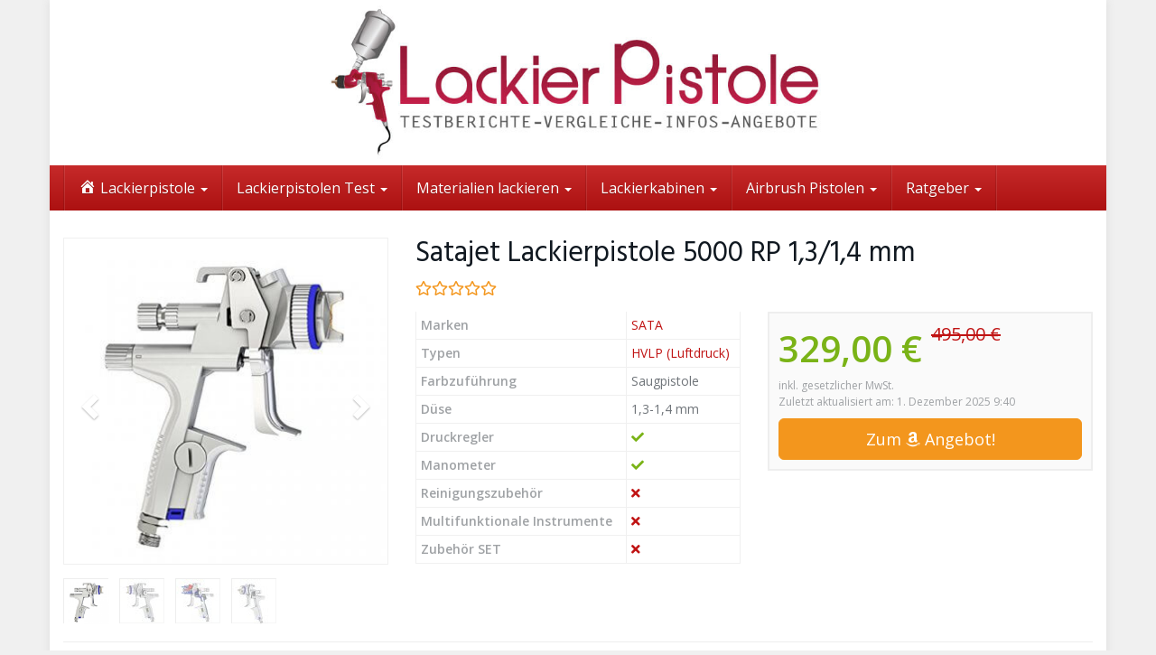

--- FILE ---
content_type: text/html; charset=UTF-8
request_url: https://www.lackierpistole.org/produkt/satajet-lackierpistole-5000-rp-1314-mm/
body_size: 20618
content:
<!DOCTYPE html>
<html lang="de">
<head>
<meta charset="utf-8">
<meta name="viewport" content="width=device-width, initial-scale=1.0, maximum-scale=1.0, user-scalable=no"/>
<meta http-equiv="X-UA-Compatible" content="IE=edge">
<title>Satajet Lackierpistole 5000 RP 1,3/1,4 mm - Lackierpistole im Test</title>
<meta name='robots' content='index, follow, max-image-preview:large, max-snippet:-1, max-video-preview:-1' />
<style>img:is([sizes="auto" i], [sizes^="auto," i]) { contain-intrinsic-size: 3000px 1500px }</style>
<!-- This site is optimized with the Yoast SEO plugin v26.3 - https://yoast.com/wordpress/plugins/seo/ -->
<link rel="canonical" href="https://www.lackierpistole.org/produkt/satajet-lackierpistole-5000-rp-1314-mm/" />
<meta property="og:locale" content="de_DE" />
<meta property="og:type" content="article" />
<meta property="og:title" content="Satajet Lackierpistole 5000 RP 1,3/1,4 mm - Lackierpistole im Test" />
<meta property="og:description" content="Bewertung:" />
<meta property="og:url" content="https://www.lackierpistole.org/produkt/satajet-lackierpistole-5000-rp-1314-mm/" />
<meta property="og:site_name" content="Lackierpistole im Test" />
<meta property="article:modified_time" content="2017-02-28T16:06:12+00:00" />
<meta property="og:image" content="https://www.lackierpistole.org/wp-content/uploads/2017/02/satajet-lackierpistole-5000-rp-1314-mm.jpg" />
<meta property="og:image:width" content="500" />
<meta property="og:image:height" content="500" />
<meta property="og:image:type" content="image/jpeg" />
<meta name="twitter:card" content="summary_large_image" />
<script type="application/ld+json" class="yoast-schema-graph">{"@context":"https://schema.org","@graph":[{"@type":"WebPage","@id":"https://www.lackierpistole.org/produkt/satajet-lackierpistole-5000-rp-1314-mm/","url":"https://www.lackierpistole.org/produkt/satajet-lackierpistole-5000-rp-1314-mm/","name":"Satajet Lackierpistole 5000 RP 1,3/1,4 mm - Lackierpistole im Test","isPartOf":{"@id":"https://www.lackierpistole.org/#website"},"primaryImageOfPage":{"@id":"https://www.lackierpistole.org/produkt/satajet-lackierpistole-5000-rp-1314-mm/#primaryimage"},"image":{"@id":"https://www.lackierpistole.org/produkt/satajet-lackierpistole-5000-rp-1314-mm/#primaryimage"},"thumbnailUrl":"https://www.lackierpistole.org/wp-content/uploads/2017/02/satajet-lackierpistole-5000-rp-1314-mm.jpg","datePublished":"2017-02-28T16:00:56+00:00","dateModified":"2017-02-28T16:06:12+00:00","breadcrumb":{"@id":"https://www.lackierpistole.org/produkt/satajet-lackierpistole-5000-rp-1314-mm/#breadcrumb"},"inLanguage":"de","potentialAction":[{"@type":"ReadAction","target":["https://www.lackierpistole.org/produkt/satajet-lackierpistole-5000-rp-1314-mm/"]}]},{"@type":"ImageObject","inLanguage":"de","@id":"https://www.lackierpistole.org/produkt/satajet-lackierpistole-5000-rp-1314-mm/#primaryimage","url":"https://www.lackierpistole.org/wp-content/uploads/2017/02/satajet-lackierpistole-5000-rp-1314-mm.jpg","contentUrl":"https://www.lackierpistole.org/wp-content/uploads/2017/02/satajet-lackierpistole-5000-rp-1314-mm.jpg","width":500,"height":500,"caption":"satajet Lackierpistole 5000 RP 1,3/1,4 mm"},{"@type":"BreadcrumbList","@id":"https://www.lackierpistole.org/produkt/satajet-lackierpistole-5000-rp-1314-mm/#breadcrumb","itemListElement":[{"@type":"ListItem","position":1,"name":"Startseite","item":"https://www.lackierpistole.org/"},{"@type":"ListItem","position":2,"name":"Produkte","item":"https://www.lackierpistole.org/produkt/"},{"@type":"ListItem","position":3,"name":"Satajet Lackierpistole 5000 RP 1,3/1,4 mm"}]},{"@type":"WebSite","@id":"https://www.lackierpistole.org/#website","url":"https://www.lackierpistole.org/","name":"Lackierpistole im Test","description":"Testberichte, Vergleiche und Informationen","potentialAction":[{"@type":"SearchAction","target":{"@type":"EntryPoint","urlTemplate":"https://www.lackierpistole.org/?s={search_term_string}"},"query-input":{"@type":"PropertyValueSpecification","valueRequired":true,"valueName":"search_term_string"}}],"inLanguage":"de"},false]}</script>
<!-- / Yoast SEO plugin. -->
<link rel='dns-prefetch' href='//fonts.googleapis.com' />
<link href='https://fonts.gstatic.com' crossorigin rel='preconnect' />
<!-- <link rel='stylesheet' id='dashicons-css' href='https://www.lackierpistole.org/wp-includes/css/dashicons.min.css' type='text/css' media='all' /> -->
<!-- <link rel='stylesheet' id='menu-icons-extra-css' href='https://www.lackierpistole.org/wp-content/plugins/menu-icons/css/extra.min.css' type='text/css' media='all' /> -->
<!-- <link rel='stylesheet' id='wp-block-library-css' href='https://www.lackierpistole.org/wp-includes/css/dist/block-library/style.min.css' type='text/css' media='all' /> -->
<link rel="stylesheet" type="text/css" href="//www.lackierpistole.org/wp-content/cache/wpfc-minified/mc3p36yp/btsef.css" media="all"/>
<style id='classic-theme-styles-inline-css' type='text/css'>
/*! This file is auto-generated */
.wp-block-button__link{color:#fff;background-color:#32373c;border-radius:9999px;box-shadow:none;text-decoration:none;padding:calc(.667em + 2px) calc(1.333em + 2px);font-size:1.125em}.wp-block-file__button{background:#32373c;color:#fff;text-decoration:none}
</style>
<style id='global-styles-inline-css' type='text/css'>
:root{--wp--preset--aspect-ratio--square: 1;--wp--preset--aspect-ratio--4-3: 4/3;--wp--preset--aspect-ratio--3-4: 3/4;--wp--preset--aspect-ratio--3-2: 3/2;--wp--preset--aspect-ratio--2-3: 2/3;--wp--preset--aspect-ratio--16-9: 16/9;--wp--preset--aspect-ratio--9-16: 9/16;--wp--preset--color--black: #000000;--wp--preset--color--cyan-bluish-gray: #abb8c3;--wp--preset--color--white: #ffffff;--wp--preset--color--pale-pink: #f78da7;--wp--preset--color--vivid-red: #cf2e2e;--wp--preset--color--luminous-vivid-orange: #ff6900;--wp--preset--color--luminous-vivid-amber: #fcb900;--wp--preset--color--light-green-cyan: #7bdcb5;--wp--preset--color--vivid-green-cyan: #00d084;--wp--preset--color--pale-cyan-blue: #8ed1fc;--wp--preset--color--vivid-cyan-blue: #0693e3;--wp--preset--color--vivid-purple: #9b51e0;--wp--preset--gradient--vivid-cyan-blue-to-vivid-purple: linear-gradient(135deg,rgba(6,147,227,1) 0%,rgb(155,81,224) 100%);--wp--preset--gradient--light-green-cyan-to-vivid-green-cyan: linear-gradient(135deg,rgb(122,220,180) 0%,rgb(0,208,130) 100%);--wp--preset--gradient--luminous-vivid-amber-to-luminous-vivid-orange: linear-gradient(135deg,rgba(252,185,0,1) 0%,rgba(255,105,0,1) 100%);--wp--preset--gradient--luminous-vivid-orange-to-vivid-red: linear-gradient(135deg,rgba(255,105,0,1) 0%,rgb(207,46,46) 100%);--wp--preset--gradient--very-light-gray-to-cyan-bluish-gray: linear-gradient(135deg,rgb(238,238,238) 0%,rgb(169,184,195) 100%);--wp--preset--gradient--cool-to-warm-spectrum: linear-gradient(135deg,rgb(74,234,220) 0%,rgb(151,120,209) 20%,rgb(207,42,186) 40%,rgb(238,44,130) 60%,rgb(251,105,98) 80%,rgb(254,248,76) 100%);--wp--preset--gradient--blush-light-purple: linear-gradient(135deg,rgb(255,206,236) 0%,rgb(152,150,240) 100%);--wp--preset--gradient--blush-bordeaux: linear-gradient(135deg,rgb(254,205,165) 0%,rgb(254,45,45) 50%,rgb(107,0,62) 100%);--wp--preset--gradient--luminous-dusk: linear-gradient(135deg,rgb(255,203,112) 0%,rgb(199,81,192) 50%,rgb(65,88,208) 100%);--wp--preset--gradient--pale-ocean: linear-gradient(135deg,rgb(255,245,203) 0%,rgb(182,227,212) 50%,rgb(51,167,181) 100%);--wp--preset--gradient--electric-grass: linear-gradient(135deg,rgb(202,248,128) 0%,rgb(113,206,126) 100%);--wp--preset--gradient--midnight: linear-gradient(135deg,rgb(2,3,129) 0%,rgb(40,116,252) 100%);--wp--preset--font-size--small: 13px;--wp--preset--font-size--medium: 20px;--wp--preset--font-size--large: 36px;--wp--preset--font-size--x-large: 42px;--wp--preset--spacing--20: 0.44rem;--wp--preset--spacing--30: 0.67rem;--wp--preset--spacing--40: 1rem;--wp--preset--spacing--50: 1.5rem;--wp--preset--spacing--60: 2.25rem;--wp--preset--spacing--70: 3.38rem;--wp--preset--spacing--80: 5.06rem;--wp--preset--shadow--natural: 6px 6px 9px rgba(0, 0, 0, 0.2);--wp--preset--shadow--deep: 12px 12px 50px rgba(0, 0, 0, 0.4);--wp--preset--shadow--sharp: 6px 6px 0px rgba(0, 0, 0, 0.2);--wp--preset--shadow--outlined: 6px 6px 0px -3px rgba(255, 255, 255, 1), 6px 6px rgba(0, 0, 0, 1);--wp--preset--shadow--crisp: 6px 6px 0px rgba(0, 0, 0, 1);}:where(.is-layout-flex){gap: 0.5em;}:where(.is-layout-grid){gap: 0.5em;}body .is-layout-flex{display: flex;}.is-layout-flex{flex-wrap: wrap;align-items: center;}.is-layout-flex > :is(*, div){margin: 0;}body .is-layout-grid{display: grid;}.is-layout-grid > :is(*, div){margin: 0;}:where(.wp-block-columns.is-layout-flex){gap: 2em;}:where(.wp-block-columns.is-layout-grid){gap: 2em;}:where(.wp-block-post-template.is-layout-flex){gap: 1.25em;}:where(.wp-block-post-template.is-layout-grid){gap: 1.25em;}.has-black-color{color: var(--wp--preset--color--black) !important;}.has-cyan-bluish-gray-color{color: var(--wp--preset--color--cyan-bluish-gray) !important;}.has-white-color{color: var(--wp--preset--color--white) !important;}.has-pale-pink-color{color: var(--wp--preset--color--pale-pink) !important;}.has-vivid-red-color{color: var(--wp--preset--color--vivid-red) !important;}.has-luminous-vivid-orange-color{color: var(--wp--preset--color--luminous-vivid-orange) !important;}.has-luminous-vivid-amber-color{color: var(--wp--preset--color--luminous-vivid-amber) !important;}.has-light-green-cyan-color{color: var(--wp--preset--color--light-green-cyan) !important;}.has-vivid-green-cyan-color{color: var(--wp--preset--color--vivid-green-cyan) !important;}.has-pale-cyan-blue-color{color: var(--wp--preset--color--pale-cyan-blue) !important;}.has-vivid-cyan-blue-color{color: var(--wp--preset--color--vivid-cyan-blue) !important;}.has-vivid-purple-color{color: var(--wp--preset--color--vivid-purple) !important;}.has-black-background-color{background-color: var(--wp--preset--color--black) !important;}.has-cyan-bluish-gray-background-color{background-color: var(--wp--preset--color--cyan-bluish-gray) !important;}.has-white-background-color{background-color: var(--wp--preset--color--white) !important;}.has-pale-pink-background-color{background-color: var(--wp--preset--color--pale-pink) !important;}.has-vivid-red-background-color{background-color: var(--wp--preset--color--vivid-red) !important;}.has-luminous-vivid-orange-background-color{background-color: var(--wp--preset--color--luminous-vivid-orange) !important;}.has-luminous-vivid-amber-background-color{background-color: var(--wp--preset--color--luminous-vivid-amber) !important;}.has-light-green-cyan-background-color{background-color: var(--wp--preset--color--light-green-cyan) !important;}.has-vivid-green-cyan-background-color{background-color: var(--wp--preset--color--vivid-green-cyan) !important;}.has-pale-cyan-blue-background-color{background-color: var(--wp--preset--color--pale-cyan-blue) !important;}.has-vivid-cyan-blue-background-color{background-color: var(--wp--preset--color--vivid-cyan-blue) !important;}.has-vivid-purple-background-color{background-color: var(--wp--preset--color--vivid-purple) !important;}.has-black-border-color{border-color: var(--wp--preset--color--black) !important;}.has-cyan-bluish-gray-border-color{border-color: var(--wp--preset--color--cyan-bluish-gray) !important;}.has-white-border-color{border-color: var(--wp--preset--color--white) !important;}.has-pale-pink-border-color{border-color: var(--wp--preset--color--pale-pink) !important;}.has-vivid-red-border-color{border-color: var(--wp--preset--color--vivid-red) !important;}.has-luminous-vivid-orange-border-color{border-color: var(--wp--preset--color--luminous-vivid-orange) !important;}.has-luminous-vivid-amber-border-color{border-color: var(--wp--preset--color--luminous-vivid-amber) !important;}.has-light-green-cyan-border-color{border-color: var(--wp--preset--color--light-green-cyan) !important;}.has-vivid-green-cyan-border-color{border-color: var(--wp--preset--color--vivid-green-cyan) !important;}.has-pale-cyan-blue-border-color{border-color: var(--wp--preset--color--pale-cyan-blue) !important;}.has-vivid-cyan-blue-border-color{border-color: var(--wp--preset--color--vivid-cyan-blue) !important;}.has-vivid-purple-border-color{border-color: var(--wp--preset--color--vivid-purple) !important;}.has-vivid-cyan-blue-to-vivid-purple-gradient-background{background: var(--wp--preset--gradient--vivid-cyan-blue-to-vivid-purple) !important;}.has-light-green-cyan-to-vivid-green-cyan-gradient-background{background: var(--wp--preset--gradient--light-green-cyan-to-vivid-green-cyan) !important;}.has-luminous-vivid-amber-to-luminous-vivid-orange-gradient-background{background: var(--wp--preset--gradient--luminous-vivid-amber-to-luminous-vivid-orange) !important;}.has-luminous-vivid-orange-to-vivid-red-gradient-background{background: var(--wp--preset--gradient--luminous-vivid-orange-to-vivid-red) !important;}.has-very-light-gray-to-cyan-bluish-gray-gradient-background{background: var(--wp--preset--gradient--very-light-gray-to-cyan-bluish-gray) !important;}.has-cool-to-warm-spectrum-gradient-background{background: var(--wp--preset--gradient--cool-to-warm-spectrum) !important;}.has-blush-light-purple-gradient-background{background: var(--wp--preset--gradient--blush-light-purple) !important;}.has-blush-bordeaux-gradient-background{background: var(--wp--preset--gradient--blush-bordeaux) !important;}.has-luminous-dusk-gradient-background{background: var(--wp--preset--gradient--luminous-dusk) !important;}.has-pale-ocean-gradient-background{background: var(--wp--preset--gradient--pale-ocean) !important;}.has-electric-grass-gradient-background{background: var(--wp--preset--gradient--electric-grass) !important;}.has-midnight-gradient-background{background: var(--wp--preset--gradient--midnight) !important;}.has-small-font-size{font-size: var(--wp--preset--font-size--small) !important;}.has-medium-font-size{font-size: var(--wp--preset--font-size--medium) !important;}.has-large-font-size{font-size: var(--wp--preset--font-size--large) !important;}.has-x-large-font-size{font-size: var(--wp--preset--font-size--x-large) !important;}
:where(.wp-block-post-template.is-layout-flex){gap: 1.25em;}:where(.wp-block-post-template.is-layout-grid){gap: 1.25em;}
:where(.wp-block-columns.is-layout-flex){gap: 2em;}:where(.wp-block-columns.is-layout-grid){gap: 2em;}
:root :where(.wp-block-pullquote){font-size: 1.5em;line-height: 1.6;}
</style>
<!-- <link rel='stylesheet' id='font-awesome-v5-css' href='https://www.lackierpistole.org/wp-content/themes/affiliatetheme/_/css/font-awesome.min.css' type='text/css' media='all' /> -->
<!-- <link rel='stylesheet' id='at-product-floating-bar-css' href='https://www.lackierpistole.org/wp-content/plugins/at-product-floating-bar/assets/css/pfb.css' type='text/css' media='all' /> -->
<!-- <link rel='stylesheet' id='toc-screen-css' href='https://www.lackierpistole.org/wp-content/plugins/table-of-contents-plus/screen.min.css' type='text/css' media='all' /> -->
<link rel="stylesheet" type="text/css" href="//www.lackierpistole.org/wp-content/cache/wpfc-minified/7lm3jqwo/btsef.css" media="all"/>
<style id='toc-screen-inline-css' type='text/css'>
div#toc_container {background: #f3f0f0;border: 1px solid #706f6f;width: 100%;}div#toc_container ul li {font-size: 100%;}
</style>
<!-- <link rel='stylesheet' id='font-awesome-css' href='https://www.lackierpistole.org/wp-content/themes/affiliatetheme/_/css/font-awesome.min.css' type='text/css' media='all' /> -->
<link rel="stylesheet" type="text/css" href="//www.lackierpistole.org/wp-content/cache/wpfc-minified/77wwr1xk/btsef.css" media="all"/>
<link rel='stylesheet' id='open-sans-css' href='https://fonts.googleapis.com/css?family=Open+Sans%3A400%2C600%2C800&#038;display=swap&#038;ver=7650687d41ee4c63eae1b2e725a895d5' type='text/css' media='all' />
<link rel='stylesheet' id='hind-css' href='https://fonts.googleapis.com/css?family=Hind%3A400%2C600&#038;display=swap&#038;ver=7650687d41ee4c63eae1b2e725a895d5' type='text/css' media='all' />
<!-- <link rel='stylesheet' id='boostrap-css' href='https://www.lackierpistole.org/wp-content/themes/affiliatetheme/_/css/bootstrap.min.css' type='text/css' media='all' /> -->
<!-- <link rel='stylesheet' id='theme-css' href='https://www.lackierpistole.org/wp-content/themes/affiliatetheme/style.css' type='text/css' media='all' /> -->
<link rel="stylesheet" type="text/css" href="//www.lackierpistole.org/wp-content/cache/wpfc-minified/9iwvvjy2/btsef.css" media="all"/>
<style id='theme-inline-css' type='text/css'>
#wrapper{ background-color:rgb(255, 255, 255); background-color:rgba(255,255,255,1); box-shadow:0 0 10px rgba(221,221,221,1); } #wrapper-fluid #main{ background-color:rgb(255, 255, 255); background-color:rgba(255,255,255,1); } a { color:#c01313; } a:hover, a:focus { color:#c62a2a; } ::selection { background:#c01313; color:#ffffff; } ::-moz-selection { background:#c01313; color:#ffffff; } .btn-at, .btn-primary { color:#ffffff; background-color:#c01313; border-color:#c01313; } .btn-detail { color:#ffffff; background-color:#9fa2a5; border-color:#9fa2a5; } .btn-buy { color:#ffffff; background-color:#f3961d; border-color:#f3961d; } .btn-link { color:#9fa2a5; }.btn-at.btn-outline, .btn-primary.btn-outline {background:none;color:#c01313;}.btn-detail.btn-outline {background:none; color:#9fa2a5;}.btn-buy.btn-outline {background:none; color:#f3961d;} .btn-at:hover, .btn-at:focus, .btn-at:active, .btn-primary:hover, .btn-primary:focus, .btn-primary:active, .btn-primary:active:hover, .btn-primary:active:focus { color:#ffffff; background-color:#c62a2a; border-color:#c62a2a; } .btn-detail:hover, .btn-detail:focus, .btn-detail:active { color:#ffffff; background-color:#a8abae; border-color:#a8abae; } .btn-buy:hover, .btn-buy:focus, .btn-buy:active { color:#ffffff; background-color:#f4a033; border-color:#f4a033; } .btn-link:hover, .btn-link:focus, .btn-link:active { color:#6f7479; } #topbar { background-color:rgb(245, 245, 245); background-color:rgba(245,245,245,1); color:#9fa2a5; } #topbar a { color:#9fa2a5; } #topbar a:hover, #topbar a:focus { color:#c01313; } #header { color:#9fa2a5; background-color:rgb(255, 255, 255); background:-moz-linear-gradient(top, rgba(255,255,255,1) 0%, rgba(255,255,255,1) 100%); background:-webkit-gradient(linear, left top, left bottom, color-stop(0%,rgba(255,255,255,1)), color-stop(100%,rgba(255,255,255,1))); background:-webkit-linear-gradient(top, rgba(255,255,255,1) 0%,rgba(255,255,255,1) 100%); background:-o-linear-gradient(top, rgba(255,255,255,1) 0%,rgba(255,255,255,1) 100%); background:-ms-linear-gradient(top, rgba(255,255,255,1) 0%,rgba(255,255,255,1) 100%); background:linear-gradient(to bottom, rgba(255,255,255,1) 0%,rgba(255,255,255,1) 100%); filter:progid:DXImageTransform.Microsoft.gradient( startColorstr='#ffffff', endColorstr='#ffffff',GradientType=0 ); } #header .brand { color:#c01313; } #header .brand small { color:#9fa2a5; } #header .brand:hover, #header .brand:focus { color:#101820; }.cart-mini .fa {color:#c01313;}.cart-mini strong {color:#101820;}.cart-mini a:hover strong,.cart-mini a:focus strong {color:#c01313;}.cart-mini small {color:#9fa2a5;} #navigation .navbar { background-color:rgb(172, 17, 17); background:-moz-linear-gradient(top, rgba(198,42,42,1) 0px, rgba(172,17,17,1) 50px); background:-webkit-gradient(linear, left top, left bottom, color-stop(0px,rgba(198,42,42,1)), color-stop(50px,rgba(172,17,17,1))); background:-webkit-linear-gradient(top, rgba(198,42,42,1) 0px,rgba(172,17,17,1) 50px); background:-o-linear-gradient(top, rgba(198,42,42,1) 0px,rgba(172,17,17,1) 50px); background:-ms-linear-gradient(top, rgba(198,42,42,1) 0px,rgba(172,17,17,1) 50px); background:linear-gradient(to bottom, rgba(198,42,42,1) 0px,rgba(172,17,17,1) 50px); filter:progid:DXImageTransform.Microsoft.gradient( startColorstr='#c62a2a', endColorstr='#ac1111',GradientType=0 ); } #navigation .navbar .navbar-nav > li > a { color:#ffffff; } #navigation .navbar .navbar-nav > li > a:hover, #navigation .navbar .navbar-nav > li > a:focus, #navigation .navbar .navbar-nav > li:hover > a, #navigation .navbar .navbar-nav > .open > a, #navigation .navbar .navbar-nav > .open > a:hover, #navigation .navbar .navbar-nav > .open > a:focus, #navigation .navbar .navbar-nav > .current_page_item > a:hover, #navigation .navbar .navbar-nav > .current_page_item > a:focus, #navigation .navbar .navbar-nav > .current_page_parent > a:hover, #navigation .navbar .navbar-nav > .current_page_parent > a:focus { color:#ffffff; background-color:rgb(16, 24, 32); background:-moz-linear-gradient(top, rgba(63,70,76,1) 0%, rgba(16,24,32,1) 100%); background:-webkit-gradient(linear, left top, left bottom, color-stop(0%,rgba(63,70,76,1)), color-stop(100%,rgba(16,24,32,1))); background:-webkit-linear-gradient(top, rgba(63,70,76,1) 0%,rgba(16,24,32,1) 100%); background:-o-linear-gradient(top, rgba(63,70,76,1) 0%,rgba(16,24,32,1) 100%); background:-ms-linear-gradient(top, rgba(63,70,76,1) 0%,rgba(16,24,32,1) 100%); background:linear-gradient(to bottom, rgba(63,70,76,1) 0%,rgba(16,24,32,1) 100%); filter:progid:DXImageTransform.Microsoft.gradient( startColorstr='#3f464c', endColorstr='#101820',GradientType=0 ); } #navigation .navbar .navbar-nav > .current_page_item > a, #navigation .navbar .navbar-nav > .current_page_parent > a,#navigation .navbar .navbar-nav > .current-menu-item > a, #navigation .navbar .navbar-nav > .current-menu-ancestor > a { color:#efc4c4; } #navigation .navbar .navbar-brand { color:#efc4c4; } #navigation .navbar .navbar-brand:hover, #navigation .navbar .navbar-brand:focus { color:#ffffff; } #navigation .navbar .navbar-brand, #navigation .navbar .navbar-nav > li > a { text-shadow:0 1px 0 rgba(0, 0, 0, 0.25); } @media (max-width:767px) { #navigation .navbar .navbar-toggle .icon-bar { box-shadow:0 1px 0 rgba(0, 0, 0, 0.25); } } @media (min-width:768px) { #navigation .navbar .navbar-nav { border-right:1px solid rgb(255, 255, 255); border-right:1px solid rgba(255,255,255,0.1); border-left:1px solid rgb(0, 0, 0); border-left:1px solid rgba(0,0,0,0.1); } #navigation .navbar .navbar-nav > li { border-right:1px solid rgb(0, 0, 0); border-right:1px solid rgba(0,0,0,0.1); border-left:1px solid rgb(255, 255, 255); border-left:1px solid rgba(255,255,255,0.1); } #navigation .dropdown-submenu > a:after { border-left-color:#9fa2a5; } #navigation .dropdown-submenu:hover > a:after, #navigation .dropdown-submenu.open > a:after, #navigation .dropdown-submenu > a:hover:after, #navigation .dropdown-submenu > a:focus:after { border-left-color:#ffffff!important; } } @media (max-width:767px) { #navigation .navbar .navbar-collapse { border-color:rgb(0, 0, 0); border-color:rgba(0,0,0,0.1); box-shadow:inset 0 1px 0 rgb(255, 255, 255); box-shadow:inset 0 1px 0 rgba(255,255,255,0.1); } #navigation .navbar .navbar-form { border-color:rgb(0, 0, 0); border-color:rgba(0,0,0,0.1); box-shadow:inset 0 1px 0 rgb(255, 255, 255), 0 1px 0 rgb(255, 255, 255); box-shadow:inset 0 1px 0 rgba(255,255,255,0.1), 0 1px 0 rgba(255,255,255,0.1); } } #navigation .navbar .navbar-toggle .icon-bar { background-color:#efc4c4; } #navigation .navbar .navbar-toggle:hover .icon-bar, #navigation .navbar .navbar-toggle:focus .icon-bar { background-color:#ffffff; } #navigation .dropdown-menu { background-color:rgb(16, 24, 32); background-color:rgba(16,24,32,1); } #navigation .dropdown-menu > li > a { color:#ffffff; } #navigation .dropdown-menu > .current_page_item > a, #navigation .dropdown-menu > .current_page_parent > a { color:#9fa2a5; } #navigation .dropdown-menu > .current_page_item > a:after, #navigation .dropdown-menu > .current_page_parent > a:after { border-left-color:#9fa2a5; } #navigation .dropdown-menu > li:hover > a, #navigation .dropdown-menu > li.open > a, #navigation .dropdown-menu > li > a:hover, #navigation .dropdown-menu > li > a:focus { background-color:rgb(192, 19, 19); background-color:rgba(192,19,19,1); color:#ffffff; } .thumbnail[class*="product-"] .product-title { color:#101820; } .thumbnail[class*="product-"] .product-title:hover,.thumbnail[class*="product-"] .product-title:focus { color:#c01313; text-decoration:none; } #sidebar .widget { background-color:rgb(250, 250, 250); background-color:rgba(250,250,250,1); border:1px solid #eee; }#sidebar .widget .h1 { color:#ffffff; background-color:rgb(16, 24, 32); background:-moz-linear-gradient(top, rgba(63,70,76,1) 0%, rgba(16,24,32,1) 100%); background:-webkit-gradient(linear, left top, left bottom, color-stop(0%,rgba(63,70,76,1)), color-stop(100%,rgba(16,24,32,1))); background:-webkit-linear-gradient(top, rgba(63,70,76,1) 0%,rgba(16,24,32,1) 100%); background:-o-linear-gradient(top, rgba(63,70,76,1) 0%,rgba(16,24,32,1) 100%); background:-ms-linear-gradient(top, rgba(63,70,76,1) 0%,rgba(16,24,32,1) 100%); background:linear-gradient(to bottom, rgba(63,70,76,1) 0%,rgba(16,24,32,1) 100%); filter:progid:DXImageTransform.Microsoft.gradient( startColorstr='#3f464c', endColorstr='#101820',GradientType=0 ); } #sidebar .widget_inline ul li, #sidebar .widget_block ul li a,#sidebar .widget_amazon_cart .price-sum, .filterform .form-group { border-top:1px solid #eee; }#sidebar .widget hr {border-color:#eee;}#sidebar .widget_amazon_cart .price-sum {border-bottom:1px solid #eee;}#sidebar .widget a:not(.btn),.thumbnail[class*="product-"] .product-title {color:#101820;}#sidebar .widget a:not(.btn):hover,#sidebar .widget a:not(.btn):focus,.thumbnail[class*="product-"] .product-title:hover,.thumbnail[class*="product-"] .product-title:focus {color:#c01313;} #sidebar .widget_block a:not(.btn),#sidebar .widget_product_feed ul li a p,#sidebar .widget_amazon_cart ul li a p { color:#101820; } #sidebar .widget_block a:not(.btn):hover, #sidebar .widget_block a:not(.btn):focus,#sidebar .widget_product_feed ul li a:hover p,#sidebar .widget_amazon_cart ul li a:hover p,#sidebar .widget_product_feed ul li a:focus p,#sidebar .widget_amazon_cart ul li a:focus p { background-color:rgb(255, 255, 255); background-color:rgba(255,255,255,1); color:#c01313; } #sidebar .widget_block ul > li > a:hover + .count, #sidebar .widget_block ul > li > a:focus + .count { color:#c01313; } #sidebar .widget_inline ul li, #sidebar .widget .post-date, #sidebar .widget .rss-date, #sidebar .widget cite, #sidebar .widget .count, #sidebar .widget_inline caption,#sidebar .widget .filterform .slide span,#sidebar .widget_amazon_cart .remove a,#sidebar .widget .filterform .filter-instruction,#sidebar .widget_calendar #wp-calendar td,#sidebar .widget_product_advice .product-tax a { color:#9fa2a5; }#sidebar .widget .textwidget,#sidebar .widget .filterform label,#sidebar .widget .filterform .control-label,#sidebar .widget_calendar #wp-calendar th,#sidebar .widget_calendar #wp-calendar caption,#sidebar .widget label.screen-reader-text,#sidebar .widget_amazon_cart .price-sum { color:#6f7479;}.toc_widget > .toc_widget_list li {border-top:1px solid #eee;}.toc_widget > .toc_widget_list li a > .toc_number {color:#c01313;} #footer .widget { background-color:#fff; background-color:#fff; border:1px solid #f5f5f5; }#footer .widget .h1 { color:#101820; background-color:rgb(255, 255, 255); background:-moz-linear-gradient(top, rgba(255,255,255,1) 0%, rgba(255,255,255,1) 100%); background:-webkit-gradient(linear, left top, left bottom, color-stop(0%,rgba(255,255,255,1)), color-stop(100%,rgba(255,255,255,1))); background:-webkit-linear-gradient(top, rgba(255,255,255,1) 0%,rgba(255,255,255,1) 100%); background:-o-linear-gradient(top, rgba(255,255,255,1) 0%,rgba(255,255,255,1) 100%); background:-ms-linear-gradient(top, rgba(255,255,255,1) 0%,rgba(255,255,255,1) 100%); background:linear-gradient(to bottom, rgba(255,255,255,1) 0%,rgba(255,255,255,1) 100%); filter:progid:DXImageTransform.Microsoft.gradient( startColorstr='#ffffff', endColorstr='#ffffff',GradientType=0 );border-bottom:1px solid #f5f5f5;} #footer .widget_inline ul li, #footer .widget_block ul > li > a,#footer .widget_amazon_cart .price-sum, #footer .filterform .form-group { border-top:1px solid #f5f5f5; }#footer .widget hr {border-color:#f5f5f5;}#footer .widget_amazon_cart .price-sum {border-bottom:1px solid #f5f5f5;}#footer .widget a:not(.btn),#footer .thumbnail[class*="product-"] .product-title {color:#101820;}#footer .widget a:not(.btn):hover,#footer .widget a:not(.btn):focus,#footer .thumbnail[class*="product-"] .product-title:hover,#footer .thumbnail[class*="product-"] .product-title:focus {color:#c01313;} #footer .widget_block a:not(.btn),#footer .widget_product_feed ul li a p,#footer .widget_amazon_cart ul li a p { color:#101820; } #footer .widget_block a:not(.btn):hover, #footer .widget_block a:not(.btn):focus,#footer .widget_product_feed ul li a:hover p,#footer .widget_amazon_cart ul li a:hover p,#footer .widget_product_feed ul li a:focus p,#footer .widget_amazon_cart ul li a:focus p { background-color:rgb(250, 250, 250); background-color:rgba(250,250,250,1); color:#c01313; } #footer .widget_block ul > li > a:hover + .count, #footer .widget_block ul > li > a:focus + .count { color:#c01313; } #footer .widget_inline ul li, #footer .widget .post-date, #footer .widget .rss-date, #footer .widget cite, #footer .widget .count, #footer .widget_inline caption,#footer .widget .filterform .slide span,#footer .widget_amazon_cart .remove a,#footer .widget .filterform .filter-instruction,#footer .widget_calendar #wp-calendar td,#footer .widget_product_advice .product-tax a { color:#9fa2a5; }#footer .widget .textwidget,#footer .widget .filterform label,#footer .widget .filterform .control-label,#footer .widget_calendar #wp-calendar th,#footer .widget_calendar #wp-calendar caption,#footer .widget label.screen-reader-text,#footer .widget_amazon_cart .price-sum { color:#6f7479;}.table-amazon-cart .product-title p a {color:#101820;}.table-amazon-cart .product-title p a:hover,.table-amazon-cart .product-title p a:focus {color:#c01313;} #breadcrumbs { background-color:rgb(16, 24, 32); background-color:rgba(16,24,32,1); } #breadcrumbs p { color:#6f7479; } #breadcrumbs a { color:#9fa2a5; } #breadcrumbs a:hover, #breadcrumbs a:focus { color:#ffffff; } #footer-top { background-color:rgb(255, 255, 255); background-color:rgba(255,255,255,1); } #footer-bottom { background-color:rgb(255, 255, 255); background-color:rgba(255,255,255,1); color:#9fa2a5; } #footer-bottom a { color:#9fa2a5; } #footer-bottom a:hover, #footer-bottom a:focus { color:#c01313; } .table-product > thead > tr > th { color:#ffffff; background:#9fa2a5; background:-moz-linear-gradient(top, #9fa2a5 0%, #6f7479 100%); background:-webkit-gradient(linear, left top, left bottom, color-stop(0%,#9fa2a5), color-stop(100%,#6f7479)); background:-webkit-linear-gradient(top, #9fa2a5 0%,#6f7479 100%); background:-o-linear-gradient(top, #9fa2a5 0%,#6f7479 100%); background:-ms-linear-gradient(top, #9fa2a5 0%,#6f7479 100%); background:linear-gradient(to bottom, #9fa2a5 0%,#6f7479 100%); filter:progid:DXImageTransform.Microsoft.gradient( startColorstr="#9fa2a5", endColorstr="#6f7479",GradientType=0 ); } .table-product-x thead tr:first-of-type .table-highlight { color:#ffffff; background:#94c245; background:-moz-linear-gradient(top, #94c245 0%, #7ab317 100%); background:-webkit-gradient(linear, left top, left bottom, color-stop(0%,#94c245), color-stop(100%,#7ab317)); background:-webkit-linear-gradient(top, #94c245 0%,#7ab317 100%); background:-o-linear-gradient(top, #94c245 0%,#7ab317 100%); background:-ms-linear-gradient(top, #94c245 0%,#7ab317 100%); background:linear-gradient(to bottom, #94c245 0%,#7ab317 100%); filter:progid:DXImageTransform.Microsoft.gradient( startColorstr="#94c245", endColorstr="#7ab317",GradientType=0 ); border-left:2px solid #7ab317 !important; border-right:2px solid #7ab317 !important; } .table-product-x tbody .table-highlight { border-left:2px solid #7ab317 !important; border-right:2px solid #7ab317 !important; } .table-product-x tbody tr:last-of-type .table-highlight { border-bottom:2px solid #7ab317 !important; } .table-product-y .table-highlight { border:none; box-shadow:0 2px 0 #7ab317 inset, 0 -2px 0 #7ab317 inset; } .table-product-y .table-highlight:first-of-type { background:#7ab317; color:#ffffff; } .table-product-y .table-highlight:last-of-type { box-shadow:0 2px 0 #7ab317 inset, 0 -2px 0 #7ab317 inset, -2px 0 0 #7ab317 inset; } .table-product .table-highlight { background:rgba(122,179,23,0.05); border-color:rgba(122,179,23,0.1); } #header > .container .form-search .btn:hover, #header > .container .form-search .btn:focus { color:#c01313; } .post-meta a:hover, .post-meta a:focus { color:#c01313; } article[class*="post-"] > h2 > a:hover, article[class*="post-"] > h2 > a:focus, article[class*="post-"] > .post-inner > h2 > a:hover, article[class*="post-"] > .post-inner > h2 > a:focus { color:#c01313; } .pagination > li > a:hover, .pagination > li > span:hover, .pagination > li > a:focus, .pagination > li > span:focus { color:#c01313; } .pagination > .active > a, .pagination > .active > span, .pagination > .active > a:hover, .pagination > .active > span:hover, .pagination > .active > a:focus, .pagination > .active > span:focus { background-color:#c01313; border-color:#c01313; } .pager li > a:hover, .pager li > a:focus { color:#c01313; } .comment .media-heading a:hover, .comment .media-heading a:focus { color:#c01313; } .comment .comment-reply-link:hover, .comment .comment-reply-link:focus { color:#c01313; } .nav-tabs > li.active > a, .nav-tabs > li.active > a:hover, .nav-tabs > li.active > a:focus { color:#c01313; } div[id*="accordion"] .panel-heading .panel-title[aria-expanded="true"] { color:#c01313; } @media (max-width:767px) { #atTab.nav-tabs .dropdown-menu > li > a:focus, #atTab.nav-tabs .dropdown-menu > li > a:hover { color:#c01313; } #atTab.nav-tabs .dropdown-menu > li.active > a { background:#c01313; } } .result-filter .btn-link.active { color:#c01313; } .badge-at { background:#c01313; } .table-product .product-title > a:hover, .table-product .product-title > a:focus { color:#c01313; } .product-reviews-number .progress svg path { stroke:#c01313; } .filterform .slider-selection { background:#c01313; } .select2-container--default .select2-results__option--highlighted[aria-selected] { background-color:#c01313; } .select2-container--default .select2-results > .select2-results__options::-webkit-scrollbar-thumb:active { background:#c01313; } article[class*="post-"] > h2 > a, article[class*="post-"] > .post-inner > h2 > a { color:#101820; } .comment .media-heading { color:#101820; } .form-control:focus { color:#101820; } .result-filter .btn-link:hover, .result-filter .btn-link:focus { color:#101820; } .table-product .product-title > a { color:#101820; } .product_top_rated .title a { color:#101820; } .product_top_rated .title a:hover, .product_top_rated .title a:focus { color:#c01313; } .product-select-shortcode .label-control { color:#101820; } .product_top_rated .progress-bar { background:#c01313; } .product-grid-hover:hover .caption-hover { box-shadow:0 0 0 3px #c01313; } .product-grid-hover .caption-hover .caption-hover-txt { border:3px solid #c01313; } .page-nav > span { color:#c01313; } .page-nav a:hover, .page-nav a:focus { color:#c01313; }.product-price .price,.widget_amazon_cart .product-price {color:#7ab317;}.product-price .price del,.widget_amazon_cart .product-price del {color:#c01313;}.product-rating {color:#9fa2a5;}.product-rating [class*="fa-star"] {color:#f3961d;}.product-price .price-hint {color:#9fa2a5;}.table-product .product-reviews .rating-summary-value {color:#101820;}.cookie-bar {background:rgba(16,24,32, 0.95);} 
</style>
<!-- <link rel='stylesheet' id='lightbox-css' href='https://www.lackierpistole.org/wp-content/themes/affiliatetheme/_/css/lightbox.css' type='text/css' media='all' /> -->
<!-- <link rel='stylesheet' id='recent-posts-widget-with-thumbnails-public-style-css' href='https://www.lackierpistole.org/wp-content/plugins/recent-posts-widget-with-thumbnails/public.css' type='text/css' media='all' /> -->
<!-- <link rel='stylesheet' id='yasrcss-css' href='https://www.lackierpistole.org/wp-content/plugins/yet-another-stars-rating/includes/css/yasr.css' type='text/css' media='all' /> -->
<link rel="stylesheet" type="text/css" href="//www.lackierpistole.org/wp-content/cache/wpfc-minified/229myo5z/bua07.css" media="all"/>
<style id='yasrcss-inline-css' type='text/css'>
.yasr-star-rating {
background-image: url('https://www.lackierpistole.org/wp-content/plugins/yet-another-stars-rating/includes/img/star_oxy_0.svg');
}
.yasr-star-rating .yasr-star-value {
background: url('https://www.lackierpistole.org/wp-content/plugins/yet-another-stars-rating/includes/img/star_oxy_1.svg') ;
}
</style>
<script src='//www.lackierpistole.org/wp-content/cache/wpfc-minified/2c9th7z5/btsef.js' type="text/javascript"></script>
<!-- <script type="text/javascript" src="https://www.lackierpistole.org/wp-includes/js/jquery/jquery.min.js" id="jquery-core-js"></script> -->
<!-- <script type="text/javascript" src="https://www.lackierpistole.org/wp-includes/js/jquery/jquery-migrate.min.js" id="jquery-migrate-js"></script> -->
<link rel="https://api.w.org/" href="https://www.lackierpistole.org/wp-json/" /><link rel="EditURI" type="application/rsd+xml" title="RSD" href="https://www.lackierpistole.org/xmlrpc.php?rsd" />
<link rel='shortlink' href='https://www.lackierpistole.org/?p=2719' />
<link rel="alternate" title="oEmbed (JSON)" type="application/json+oembed" href="https://www.lackierpistole.org/wp-json/oembed/1.0/embed?url=https%3A%2F%2Fwww.lackierpistole.org%2Fprodukt%2Fsatajet-lackierpistole-5000-rp-1314-mm%2F" />
<link rel="alternate" title="oEmbed (XML)" type="text/xml+oembed" href="https://www.lackierpistole.org/wp-json/oembed/1.0/embed?url=https%3A%2F%2Fwww.lackierpistole.org%2Fprodukt%2Fsatajet-lackierpistole-5000-rp-1314-mm%2F&#038;format=xml" />
<script type="text/javascript">
(function(url){
if(/(?:Chrome\/26\.0\.1410\.63 Safari\/537\.31|WordfenceTestMonBot)/.test(navigator.userAgent)){ return; }
var addEvent = function(evt, handler) {
if (window.addEventListener) {
document.addEventListener(evt, handler, false);
} else if (window.attachEvent) {
document.attachEvent('on' + evt, handler);
}
};
var removeEvent = function(evt, handler) {
if (window.removeEventListener) {
document.removeEventListener(evt, handler, false);
} else if (window.detachEvent) {
document.detachEvent('on' + evt, handler);
}
};
var evts = 'contextmenu dblclick drag dragend dragenter dragleave dragover dragstart drop keydown keypress keyup mousedown mousemove mouseout mouseover mouseup mousewheel scroll'.split(' ');
var logHuman = function() {
if (window.wfLogHumanRan) { return; }
window.wfLogHumanRan = true;
var wfscr = document.createElement('script');
wfscr.type = 'text/javascript';
wfscr.async = true;
wfscr.src = url + '&r=' + Math.random();
(document.getElementsByTagName('head')[0]||document.getElementsByTagName('body')[0]).appendChild(wfscr);
for (var i = 0; i < evts.length; i++) {
removeEvent(evts[i], logHuman);
}
};
for (var i = 0; i < evts.length; i++) {
addEvent(evts[i], logHuman);
}
})('//www.lackierpistole.org/?wordfence_lh=1&hid=901290174D682B0279A27F23B5886BD8');
</script><script type="text/javascript"> var ajaxurl = "https://www.lackierpistole.org/wp-admin/admin-ajax.php" </script><link rel="shortcut icon" href="https://www.lackierpistole.org/wp-content/uploads/2016/09/lackierpistol-11.ico" type="image/x-icon" /><style>.grid-demo { border: 1px dashed #9fa2a5; padding: 10px; background: #f0f0f0; border-radius: 5px; } #footer .list-social li { padding: 0 4px;} #footer-top .row .col-sm-3:first-of-type ul { list-style: none; padding: 0; } #footer-top .row .col-sm-3:first-of-type ul li { border-bottom: 1px solid #eee; padding-bottom: 5px; margin-bottom: 5px; } #footer-top .row .col-sm-3:first-of-type ul li .post-date { color: #9fa2a5; font-size: 0.75rem; } .dl-horizontal dd { margin-bottom: 10px; } .dl-horizontal dt { font-weight: 400; color: #9fa2a5; font-style: italic; }
#header .col-sm-4{width:100%;padding:0;}
#header .brand{margin:0;}
#header .col-sm-4 img{margin:0 auto;}
#header .col-sm-8{display:none;}
#header .col-sm-4 img{margin:0 auto;width:100%}
#toc_container.have_bullets li {
margin-left: 15px;
padding-left: 0px;
}
/* Globale Tabellen-Stile */
table {
border-collapse: collapse;
width: 100%;
}
/* Globale Stile für Tabellenzellen */
table th, table td {
border: 1px solid #dddddd;
text-align: left;
padding: 8px;
}
/* Globale Stile für Tabellenüberschriften */
table th {
background-color: #f2f2f2; /* Grauer Hintergrund für Überschriften */
}</style><!-- Google tag (gtag.js) -->
<script async src="https://www.googletagmanager.com/gtag/js?id=G-84QC9HZ4H3"></script>
<script>
window.dataLayer = window.dataLayer || [];
function gtag(){dataLayer.push(arguments);}
gtag('js', new Date());
gtag('config', 'G-84QC9HZ4H3');
</script><style id="kirki-inline-styles">body{background:#f0f0f0;background-color:#f0f0f0;background-repeat:no-repeat;background-position:left top;-webkit-background-size:cover;-moz-background-size:cover;-ms-background-size:cover;-o-background-size:cover;background-size:cover;}h1, h2, h3, h4, h5, h6, .h1, .h2, .h3, .h4, .h5, .h6{font-family:Hind;font-weight:400;text-transform:none;color:#101820;}body, .product-grid-hover .caption-hover .caption-hover-txt{font-family:Open Sans;font-weight:400;text-transform:none;color:#6f7479;}#header .brand{font-family:Hind;font-weight:400;text-transform:none;}/* devanagari */
@font-face {
font-family: 'Hind';
font-style: normal;
font-weight: 400;
font-display: swap;
src: url(https://www.lackierpistole.org/wp-content/fonts/hind/font) format('woff');
unicode-range: U+0900-097F, U+1CD0-1CF9, U+200C-200D, U+20A8, U+20B9, U+20F0, U+25CC, U+A830-A839, U+A8E0-A8FF, U+11B00-11B09;
}
/* latin-ext */
@font-face {
font-family: 'Hind';
font-style: normal;
font-weight: 400;
font-display: swap;
src: url(https://www.lackierpistole.org/wp-content/fonts/hind/font) format('woff');
unicode-range: U+0100-02BA, U+02BD-02C5, U+02C7-02CC, U+02CE-02D7, U+02DD-02FF, U+0304, U+0308, U+0329, U+1D00-1DBF, U+1E00-1E9F, U+1EF2-1EFF, U+2020, U+20A0-20AB, U+20AD-20C0, U+2113, U+2C60-2C7F, U+A720-A7FF;
}
/* latin */
@font-face {
font-family: 'Hind';
font-style: normal;
font-weight: 400;
font-display: swap;
src: url(https://www.lackierpistole.org/wp-content/fonts/hind/font) format('woff');
unicode-range: U+0000-00FF, U+0131, U+0152-0153, U+02BB-02BC, U+02C6, U+02DA, U+02DC, U+0304, U+0308, U+0329, U+2000-206F, U+20AC, U+2122, U+2191, U+2193, U+2212, U+2215, U+FEFF, U+FFFD;
}/* cyrillic-ext */
@font-face {
font-family: 'Open Sans';
font-style: normal;
font-weight: 400;
font-stretch: normal;
font-display: swap;
src: url(https://www.lackierpistole.org/wp-content/fonts/open-sans/font) format('woff');
unicode-range: U+0460-052F, U+1C80-1C8A, U+20B4, U+2DE0-2DFF, U+A640-A69F, U+FE2E-FE2F;
}
/* cyrillic */
@font-face {
font-family: 'Open Sans';
font-style: normal;
font-weight: 400;
font-stretch: normal;
font-display: swap;
src: url(https://www.lackierpistole.org/wp-content/fonts/open-sans/font) format('woff');
unicode-range: U+0301, U+0400-045F, U+0490-0491, U+04B0-04B1, U+2116;
}
/* greek-ext */
@font-face {
font-family: 'Open Sans';
font-style: normal;
font-weight: 400;
font-stretch: normal;
font-display: swap;
src: url(https://www.lackierpistole.org/wp-content/fonts/open-sans/font) format('woff');
unicode-range: U+1F00-1FFF;
}
/* greek */
@font-face {
font-family: 'Open Sans';
font-style: normal;
font-weight: 400;
font-stretch: normal;
font-display: swap;
src: url(https://www.lackierpistole.org/wp-content/fonts/open-sans/font) format('woff');
unicode-range: U+0370-0377, U+037A-037F, U+0384-038A, U+038C, U+038E-03A1, U+03A3-03FF;
}
/* hebrew */
@font-face {
font-family: 'Open Sans';
font-style: normal;
font-weight: 400;
font-stretch: normal;
font-display: swap;
src: url(https://www.lackierpistole.org/wp-content/fonts/open-sans/font) format('woff');
unicode-range: U+0307-0308, U+0590-05FF, U+200C-2010, U+20AA, U+25CC, U+FB1D-FB4F;
}
/* math */
@font-face {
font-family: 'Open Sans';
font-style: normal;
font-weight: 400;
font-stretch: normal;
font-display: swap;
src: url(https://www.lackierpistole.org/wp-content/fonts/open-sans/font) format('woff');
unicode-range: U+0302-0303, U+0305, U+0307-0308, U+0310, U+0312, U+0315, U+031A, U+0326-0327, U+032C, U+032F-0330, U+0332-0333, U+0338, U+033A, U+0346, U+034D, U+0391-03A1, U+03A3-03A9, U+03B1-03C9, U+03D1, U+03D5-03D6, U+03F0-03F1, U+03F4-03F5, U+2016-2017, U+2034-2038, U+203C, U+2040, U+2043, U+2047, U+2050, U+2057, U+205F, U+2070-2071, U+2074-208E, U+2090-209C, U+20D0-20DC, U+20E1, U+20E5-20EF, U+2100-2112, U+2114-2115, U+2117-2121, U+2123-214F, U+2190, U+2192, U+2194-21AE, U+21B0-21E5, U+21F1-21F2, U+21F4-2211, U+2213-2214, U+2216-22FF, U+2308-230B, U+2310, U+2319, U+231C-2321, U+2336-237A, U+237C, U+2395, U+239B-23B7, U+23D0, U+23DC-23E1, U+2474-2475, U+25AF, U+25B3, U+25B7, U+25BD, U+25C1, U+25CA, U+25CC, U+25FB, U+266D-266F, U+27C0-27FF, U+2900-2AFF, U+2B0E-2B11, U+2B30-2B4C, U+2BFE, U+3030, U+FF5B, U+FF5D, U+1D400-1D7FF, U+1EE00-1EEFF;
}
/* symbols */
@font-face {
font-family: 'Open Sans';
font-style: normal;
font-weight: 400;
font-stretch: normal;
font-display: swap;
src: url(https://www.lackierpistole.org/wp-content/fonts/open-sans/font) format('woff');
unicode-range: U+0001-000C, U+000E-001F, U+007F-009F, U+20DD-20E0, U+20E2-20E4, U+2150-218F, U+2190, U+2192, U+2194-2199, U+21AF, U+21E6-21F0, U+21F3, U+2218-2219, U+2299, U+22C4-22C6, U+2300-243F, U+2440-244A, U+2460-24FF, U+25A0-27BF, U+2800-28FF, U+2921-2922, U+2981, U+29BF, U+29EB, U+2B00-2BFF, U+4DC0-4DFF, U+FFF9-FFFB, U+10140-1018E, U+10190-1019C, U+101A0, U+101D0-101FD, U+102E0-102FB, U+10E60-10E7E, U+1D2C0-1D2D3, U+1D2E0-1D37F, U+1F000-1F0FF, U+1F100-1F1AD, U+1F1E6-1F1FF, U+1F30D-1F30F, U+1F315, U+1F31C, U+1F31E, U+1F320-1F32C, U+1F336, U+1F378, U+1F37D, U+1F382, U+1F393-1F39F, U+1F3A7-1F3A8, U+1F3AC-1F3AF, U+1F3C2, U+1F3C4-1F3C6, U+1F3CA-1F3CE, U+1F3D4-1F3E0, U+1F3ED, U+1F3F1-1F3F3, U+1F3F5-1F3F7, U+1F408, U+1F415, U+1F41F, U+1F426, U+1F43F, U+1F441-1F442, U+1F444, U+1F446-1F449, U+1F44C-1F44E, U+1F453, U+1F46A, U+1F47D, U+1F4A3, U+1F4B0, U+1F4B3, U+1F4B9, U+1F4BB, U+1F4BF, U+1F4C8-1F4CB, U+1F4D6, U+1F4DA, U+1F4DF, U+1F4E3-1F4E6, U+1F4EA-1F4ED, U+1F4F7, U+1F4F9-1F4FB, U+1F4FD-1F4FE, U+1F503, U+1F507-1F50B, U+1F50D, U+1F512-1F513, U+1F53E-1F54A, U+1F54F-1F5FA, U+1F610, U+1F650-1F67F, U+1F687, U+1F68D, U+1F691, U+1F694, U+1F698, U+1F6AD, U+1F6B2, U+1F6B9-1F6BA, U+1F6BC, U+1F6C6-1F6CF, U+1F6D3-1F6D7, U+1F6E0-1F6EA, U+1F6F0-1F6F3, U+1F6F7-1F6FC, U+1F700-1F7FF, U+1F800-1F80B, U+1F810-1F847, U+1F850-1F859, U+1F860-1F887, U+1F890-1F8AD, U+1F8B0-1F8BB, U+1F8C0-1F8C1, U+1F900-1F90B, U+1F93B, U+1F946, U+1F984, U+1F996, U+1F9E9, U+1FA00-1FA6F, U+1FA70-1FA7C, U+1FA80-1FA89, U+1FA8F-1FAC6, U+1FACE-1FADC, U+1FADF-1FAE9, U+1FAF0-1FAF8, U+1FB00-1FBFF;
}
/* vietnamese */
@font-face {
font-family: 'Open Sans';
font-style: normal;
font-weight: 400;
font-stretch: normal;
font-display: swap;
src: url(https://www.lackierpistole.org/wp-content/fonts/open-sans/font) format('woff');
unicode-range: U+0102-0103, U+0110-0111, U+0128-0129, U+0168-0169, U+01A0-01A1, U+01AF-01B0, U+0300-0301, U+0303-0304, U+0308-0309, U+0323, U+0329, U+1EA0-1EF9, U+20AB;
}
/* latin-ext */
@font-face {
font-family: 'Open Sans';
font-style: normal;
font-weight: 400;
font-stretch: normal;
font-display: swap;
src: url(https://www.lackierpistole.org/wp-content/fonts/open-sans/font) format('woff');
unicode-range: U+0100-02BA, U+02BD-02C5, U+02C7-02CC, U+02CE-02D7, U+02DD-02FF, U+0304, U+0308, U+0329, U+1D00-1DBF, U+1E00-1E9F, U+1EF2-1EFF, U+2020, U+20A0-20AB, U+20AD-20C0, U+2113, U+2C60-2C7F, U+A720-A7FF;
}
/* latin */
@font-face {
font-family: 'Open Sans';
font-style: normal;
font-weight: 400;
font-stretch: normal;
font-display: swap;
src: url(https://www.lackierpistole.org/wp-content/fonts/open-sans/font) format('woff');
unicode-range: U+0000-00FF, U+0131, U+0152-0153, U+02BB-02BC, U+02C6, U+02DA, U+02DC, U+0304, U+0308, U+0329, U+2000-206F, U+20AC, U+2122, U+2191, U+2193, U+2212, U+2215, U+FEFF, U+FFFD;
}</style>	</head>
<body class="wp-singular product-template-default single single-product postid-2719 wp-theme-affiliatetheme unknown">
<a href="#content" class="sr-only sr-only-focusable">Skip to main content</a>
<div id="wrapper">
<header id="header" class="">
<div class="container">		<div class="row">
<div class="col-sm-4">
<a href="https://www.lackierpistole.org" title="Lackierpistole im Test" class="brand"><img src="https://www.lackierpistole.org/wp-content/uploads/2016/09/Lackierpistole.jpg" width="1600" height="250" alt="" class="img-responsive" /></a>
</div>
<div class="col-sm-8">
<ul class="list-inline list-usp pull-right hidden-xs hidden-sm">
<li><i class="fa fa-truck"></i> <strong>Kostenlose Lieferung</strong><br />
bereits ab 29 Euro</li>
<li><i class="fa fa-user"></i> <strong>Echte Reviews</strong><br />
von Usern</li>
<li><i class="fa fa-shopping-cart"></i> <strong>In Kooperation</strong><br />
mit den besten Shops</li>
</ul>
<div class="clearfix"></div>
</div>
</div>
</div>	
<nav id="navigation" role="navigation" class="wrapped">
<div class="navbar navbar-xcore navbar-12 navbar-hover">
<div class="container">
<div class="navbar-header">
<button type="button" class="navbar-toggle" data-toggle="collapse" data-target=".navbar-collapse">
<span class="sr-only">Toggle navigation</span>
<span class="icon-bar"></span>
<span class="icon-bar"></span>
<span class="icon-bar"></span>
</button>
<a href="https://www.lackierpistole.org" title="Lackierpistole im Test" class="navbar-brand visible-xs">
Lackierpistole im Test					</a>
</div>
<div class="collapse navbar-collapse">
<ul id="menu-hauptnavigation" class="nav navbar-nav navbar-left"><li id="menu-item-1856" class="dropdown menu-item menu-item-type-post_type menu-item-object-page menu-item-home menu-item-has-children"><a href="https://www.lackierpistole.org/" class="dropdown-toggle" ><i class="_mi _before dashicons dashicons-admin-home" aria-hidden="true"></i><span>Lackierpistole</span> <b class="caret"></b></a><a href="#" class="extra-toggle dropdown-toggle" data-toggle="dropdown"><span class="glyphicon glyphicon-plus"></span></a>
<ul class="dropdown-menu">
<li id="menu-item-2161" class="menu-item menu-item-type-custom menu-item-object-custom"><a href="/typ/farbspruehsystem/">Farbspühsysteme</a></li>
<li id="menu-item-2725" class="menu-item menu-item-type-post_type menu-item-object-page"><a href="https://www.lackierpistole.org/sata-lackierpistole-von-marktfuehrer/">SATA Lackierpistole</a></li>
<li id="menu-item-2355" class="menu-item menu-item-type-custom menu-item-object-custom"><a href="https://www.lackierpistole.org/typ/hvlp-luftdruck/">HVLP Systeme</a></li>
</ul>
</li>
<li id="menu-item-1858" class="dropdown menu-item menu-item-type-post_type menu-item-object-page menu-item-has-children"><a href="https://www.lackierpistole.org/test/" class="dropdown-toggle" >Lackierpistolen Test <b class="caret"></b></a><a href="#" class="extra-toggle dropdown-toggle" data-toggle="dropdown"><span class="glyphicon glyphicon-plus"></span></a>
<ul class="dropdown-menu">
<li id="menu-item-1851" class="menu-item menu-item-type-custom menu-item-object-custom"><a href="/produkte/produktvergleich/">Produktvergleich</a></li>
<li id="menu-item-2870" class="menu-item menu-item-type-custom menu-item-object-custom"><a href="https://www.lackierpistole.org/marke/bosch/">Von Bosch</a></li>
<li id="menu-item-1850" class="menu-item menu-item-type-custom menu-item-object-custom"><a href="/produkte/filter/">Filter</a></li>
</ul>
</li>
<li id="menu-item-3082" class="dropdown menu-item menu-item-type-custom menu-item-object-custom menu-item-has-children"><a href="#" class="dropdown-toggle" >Materialien lackieren <b class="caret"></b></a><a href="#" class="extra-toggle dropdown-toggle" data-toggle="dropdown"><span class="glyphicon glyphicon-plus"></span></a>
<ul class="dropdown-menu">
<li id="menu-item-3108" class="menu-item menu-item-type-post_type menu-item-object-post"><a href="https://www.lackierpistole.org/professionelles-lackieren-von-holzmoebeln/">Holzmöbeln lackieren</a></li>
<li id="menu-item-3083" class="menu-item menu-item-type-custom menu-item-object-custom"><a href="https://www.lackierpistole.org/holz-professionell-mit-lackierpistole-lackieren/">Holz Lackieren</a></li>
<li id="menu-item-3124" class="menu-item menu-item-type-post_type menu-item-object-post"><a href="https://www.lackierpistole.org/professionelles-lackieren-von-metalloberflaechen/">Metall lackieren</a></li>
</ul>
</li>
<li id="menu-item-2533" class="dropdown menu-item menu-item-type-post_type menu-item-object-page menu-item-has-children"><a href="https://www.lackierpistole.org/lackierkabine/" class="dropdown-toggle" >Lackierkabinen <b class="caret"></b></a><a href="#" class="extra-toggle dropdown-toggle" data-toggle="dropdown"><span class="glyphicon glyphicon-plus"></span></a>
<ul class="dropdown-menu">
<li id="menu-item-2538" class="menu-item menu-item-type-post_type menu-item-object-page"><a href="https://www.lackierpistole.org/airbrushkabine/">Airbrushkabine</a></li>
</ul>
</li>
<li id="menu-item-2616" class="dropdown menu-item menu-item-type-post_type menu-item-object-page menu-item-has-children"><a href="https://www.lackierpistole.org/airbrush-pistolen/" class="dropdown-toggle" >Airbrush Pistolen <b class="caret"></b></a><a href="#" class="extra-toggle dropdown-toggle" data-toggle="dropdown"><span class="glyphicon glyphicon-plus"></span></a>
<ul class="dropdown-menu">
<li id="menu-item-2877" class="menu-item menu-item-type-post_type menu-item-object-page"><a href="https://www.lackierpistole.org/airbrushfarbe/">Airbrushfarbe</a></li>
</ul>
</li>
<li id="menu-item-1857" class="dropdown menu-item menu-item-type-post_type menu-item-object-page menu-item-has-children"><a href="https://www.lackierpistole.org/ratgeber/" class="dropdown-toggle" >Ratgeber <b class="caret"></b></a><a href="#" class="extra-toggle dropdown-toggle" data-toggle="dropdown"><span class="glyphicon glyphicon-plus"></span></a>
<ul class="dropdown-menu">
<li id="menu-item-2481" class="menu-item menu-item-type-post_type menu-item-object-post"><a href="https://www.lackierpistole.org/alles-ueber-die-spritzpistole/">Alles über die Spritzpistole</a></li>
<li id="menu-item-2480" class="menu-item menu-item-type-post_type menu-item-object-post"><a href="https://www.lackierpistole.org/alles-ueber-die-farbpistole/">Alles über die Farbpistole</a></li>
<li id="menu-item-2479" class="menu-item menu-item-type-post_type menu-item-object-post"><a href="https://www.lackierpistole.org/sata-minijet-lackierpistole/">Sata Minijet Lackierpistole</a></li>
</ul>
</li>
</ul>					
<form class="navbar-form navbar-right form-search hidden-lg hidden-md hidden-sm" action="https://www.lackierpistole.org">
<div class="input-group">
<input type="text" class="form-control" name="s" id="name" placeholder="Suche nach">
<span class="input-group-btn">
<button type="submit" class="btn btn-default"><span class="glyphicon glyphicon-search"></span></button>
</span>
</div>
</form>				</div>
</div>
</div>
</nav>
</header>
<div id="main" class="">
<div class="container">
<div class="row" id="product-details">
<div class="col-sm-8 col-sm-push-4">
<h1 class="product-title">Satajet Lackierpistole 5000 RP 1,3/1,4 mm</h1>
<div class="product-rating">
<i class="far fa-star"></i><i class="far fa-star"></i><i class="far fa-star"></i><i class="far fa-star"></i><i class="far fa-star"></i>    </div>
<div class="row">
<div class="col-md-6 col-md-push-6">
<div class="product-buybox">
<div class="row">
<div class="col-xxs-12 col-xs-6 col-md-12">
<div class="product-price">
<p class="price">329,00 &euro; <del>495,00 &euro;</del></p>
<small class="price-hint">inkl. gesetzlicher MwSt.<span class="last-update-hint"><small class="price-hint text-block">Zuletzt aktualisiert am: 1. Dezember 2025 9:40</small></span></small>    </div>
</div>
<div class="col-xxs-12 col-xs-6 col-md-12">
<a href="https://www.amazon.de/SATA-Satajet-5000-satajet-5000-RP/dp/B00Z1C8J9Q?SubscriptionId=AKIAIXRHVPNBSFGGDGWQ&tag=lackierpistol-21&linkCode=xm2&camp=2025&creative=165953&creativeASIN=B00Z1C8J9Q" title="Satajet Lackierpistole 5000 RP 1,3/1,4 mm" class="btn btn-buy btn-block btn-lg" rel="sponsored" target="_blank">Zum <i class="fa fa-amazon"></i> Angebot!</a>		</div>
</div>
</div>
</div>
<div class="col-md-6 col-md-pull-6">
<table class="table table-details table-condensed">
<tr><td>Marken</td><td><a href="https://www.lackierpistole.org/marke/sata/" rel="tag">SATA</a></td></tr><tr><td>Typen</td><td><a href="https://www.lackierpistole.org/typ/hvlp-luftdruck/" rel="tag">HVLP (Luftdruck)</a></td></tr><tr><td>Farbzuführung</td><td>Saugpistole</td></tr><tr><td>Düse</td><td>1,3-1,4&nbsp;mm</td></tr><tr><td>Druckregler</td><td><i class="fa fa-check"></i></td></tr><tr><td>Manometer</td><td><i class="fa fa-check"></i></td></tr><tr><td>Reinigungszubehör</td><td><i class="fa fa-close"></i></td></tr><tr><td>Multifunktionale Instrumente</td><td><i class="fa fa-close"></i></td></tr><tr><td>Zubehör SET</td><td><i class="fa fa-close"></i></td></tr>	</table>
</div>
</div>
</div>
<div class="col-sm-4 col-sm-pull-8">
<div class="carousel slide article-slide" id="productGallery">
<div class='carousel-outer'>
<div class="carousel-inner cont-slider">
<div class="item active">
<div class="img-wrapper">
<a class="img-wrapper-inner" href="https://www.amazon.de/SATA-Satajet-5000-satajet-5000-RP/dp/B00Z1C8J9Q?SubscriptionId=AKIAIXRHVPNBSFGGDGWQ&tag=lackierpistol-21&linkCode=xm2&camp=2025&creative=165953&creativeASIN=B00Z1C8J9Q" title="Satajet Lackierpistole 5000 RP 1,3/1,4 mm" target="_blank" rel="sponsored"><img width="360" height="360" src="https://www.lackierpistole.org/wp-content/uploads/2017/02/satajet-lackierpistole-5000-rp-1314-mm-360x360.jpg" class="img-responsive wp-post-image" alt="satajet Lackierpistole 5000 RP 1,3/1,4 mm" decoding="async" fetchpriority="high" srcset="https://www.lackierpistole.org/wp-content/uploads/2017/02/satajet-lackierpistole-5000-rp-1314-mm-360x360.jpg 360w, https://www.lackierpistole.org/wp-content/uploads/2017/02/satajet-lackierpistole-5000-rp-1314-mm-150x150.jpg 150w, https://www.lackierpistole.org/wp-content/uploads/2017/02/satajet-lackierpistole-5000-rp-1314-mm-300x300.jpg 300w, https://www.lackierpistole.org/wp-content/uploads/2017/02/satajet-lackierpistole-5000-rp-1314-mm-262x262.jpg 262w, https://www.lackierpistole.org/wp-content/uploads/2017/02/satajet-lackierpistole-5000-rp-1314-mm-162x162.jpg 162w, https://www.lackierpistole.org/wp-content/uploads/2017/02/satajet-lackierpistole-5000-rp-1314-mm-100x100.jpg 100w, https://www.lackierpistole.org/wp-content/uploads/2017/02/satajet-lackierpistole-5000-rp-1314-mm-50x50.jpg 50w, https://www.lackierpistole.org/wp-content/uploads/2017/02/satajet-lackierpistole-5000-rp-1314-mm.jpg 500w" sizes="(max-width: 360px) 100vw, 360px" /></a>                    </div>
</div>
<div class="item ">
<div class="img-wrapper">
<a class="img-wrapper-inner" href="https://www.amazon.de/SATA-Satajet-5000-satajet-5000-RP/dp/B00Z1C8J9Q?SubscriptionId=AKIAIXRHVPNBSFGGDGWQ&tag=lackierpistol-21&linkCode=xm2&camp=2025&creative=165953&creativeASIN=B00Z1C8J9Q" title="Satajet Lackierpistole 5000 RP 1,3/1,4 mm" target="_blank" rel="sponsored">
<img src="https://www.lackierpistole.org/wp-content/uploads/2017/02/satajet-lackierpistole-5000-rp-1314-mm-1-360x360.jpg" width="360" height="360" alt="satajet Lackierpistole 5000 RP 1,3/1,4 mm" class="img-responsive"/>
</a>                        </div>
</div>
<div class="item ">
<div class="img-wrapper">
<a class="img-wrapper-inner" href="https://www.amazon.de/SATA-Satajet-5000-satajet-5000-RP/dp/B00Z1C8J9Q?SubscriptionId=AKIAIXRHVPNBSFGGDGWQ&tag=lackierpistol-21&linkCode=xm2&camp=2025&creative=165953&creativeASIN=B00Z1C8J9Q" title="Satajet Lackierpistole 5000 RP 1,3/1,4 mm" target="_blank" rel="sponsored">
<img src="https://www.lackierpistole.org/wp-content/uploads/2017/02/satajet-lackierpistole-5000-rp-1314-mm-2-360x360.jpg" width="360" height="360" alt="satajet Lackierpistole 5000 RP 1,3/1,4 mm" class="img-responsive"/>
</a>                        </div>
</div>
<div class="item ">
<div class="img-wrapper">
<a class="img-wrapper-inner" href="https://www.amazon.de/SATA-Satajet-5000-satajet-5000-RP/dp/B00Z1C8J9Q?SubscriptionId=AKIAIXRHVPNBSFGGDGWQ&tag=lackierpistol-21&linkCode=xm2&camp=2025&creative=165953&creativeASIN=B00Z1C8J9Q" title="Satajet Lackierpistole 5000 RP 1,3/1,4 mm" target="_blank" rel="sponsored">
<img src="https://www.lackierpistole.org/wp-content/uploads/2017/02/satajet-lackierpistole-5000-rp-1314-mm-3-360x360.jpg" width="360" height="360" alt="satajet Lackierpistole 5000 RP 1,3/1,4 mm" class="img-responsive"/>
</a>                        </div>
</div>
</div>
<a class='left carousel-control' href='#productGallery' data-slide='prev'>
<span class='glyphicon glyphicon-chevron-left'></span>
</a>
<a class='right carousel-control' href='#productGallery' data-slide='next'>
<span class='glyphicon glyphicon-chevron-right'></span>
</a>
</div>
<ol class="carousel-indicators">
<li class="active" data-slide-to="0 " data-target="#productGallery">
<img width="50" height="50" src="https://www.lackierpistole.org/wp-content/uploads/2017/02/satajet-lackierpistole-5000-rp-1314-mm-50x50.jpg" class="img-responsive wp-post-image" alt="satajet Lackierpistole 5000 RP 1,3/1,4 mm" decoding="async" srcset="https://www.lackierpistole.org/wp-content/uploads/2017/02/satajet-lackierpistole-5000-rp-1314-mm-50x50.jpg 50w, https://www.lackierpistole.org/wp-content/uploads/2017/02/satajet-lackierpistole-5000-rp-1314-mm-150x150.jpg 150w, https://www.lackierpistole.org/wp-content/uploads/2017/02/satajet-lackierpistole-5000-rp-1314-mm-300x300.jpg 300w, https://www.lackierpistole.org/wp-content/uploads/2017/02/satajet-lackierpistole-5000-rp-1314-mm-360x360.jpg 360w, https://www.lackierpistole.org/wp-content/uploads/2017/02/satajet-lackierpistole-5000-rp-1314-mm-262x262.jpg 262w, https://www.lackierpistole.org/wp-content/uploads/2017/02/satajet-lackierpistole-5000-rp-1314-mm-162x162.jpg 162w, https://www.lackierpistole.org/wp-content/uploads/2017/02/satajet-lackierpistole-5000-rp-1314-mm-100x100.jpg 100w, https://www.lackierpistole.org/wp-content/uploads/2017/02/satajet-lackierpistole-5000-rp-1314-mm.jpg 500w" sizes="(max-width: 50px) 100vw, 50px" />                </li>
<li class="" data-slide-to="1" data-target="#productGallery">
<img src="https://www.lackierpistole.org/wp-content/uploads/2017/02/satajet-lackierpistole-5000-rp-1314-mm-1-50x50.jpg" width="50" height="50" alt="satajet Lackierpistole 5000 RP 1,3/1,4 mm" class="img-responsive"/>
</li>
<li class="" data-slide-to="2" data-target="#productGallery">
<img src="https://www.lackierpistole.org/wp-content/uploads/2017/02/satajet-lackierpistole-5000-rp-1314-mm-2-50x50.jpg" width="50" height="50" alt="satajet Lackierpistole 5000 RP 1,3/1,4 mm" class="img-responsive"/>
</li>
<li class="" data-slide-to="3" data-target="#productGallery">
<img src="https://www.lackierpistole.org/wp-content/uploads/2017/02/satajet-lackierpistole-5000-rp-1314-mm-3-50x50.jpg" width="50" height="50" alt="satajet Lackierpistole 5000 RP 1,3/1,4 mm" class="img-responsive"/>
</li>
</ol>
</div>			</div>
</div>
<hr>
<div class="row" id="product-infos">
<div class="col-sm-8">
<div id="content">
<article class="post-2719 product type-product status-publish has-post-thumbnail hentry marke-sata typ-hvlp-luftdruck">														
<div class="post-social">
<div class="btn-group btn-group-social btn-group-justified btn-group-md">
<a class="btn btn-social btn-summary disabled hidden-xs" href="#" target="_blank" rel="nofollow">
<i class="fas fa-heart"></i>
<span class="count">0</span>
<span class="hidden-xs hidden-sm">Signale</span>            </a>
<a class="btn btn-social btn-whatsapp visible-xs" href="whatsapp://send?text=Satajet+Lackierpistole+5000%C2%A0RP+1%2C3%2F1%2C4%C2%A0mm - https%3A%2F%2Fwww.lackierpistole.org%2Fprodukt%2Fsatajet-lackierpistole-5000-rp-1314-mm%2F" target="_blank" rel="nofollow">
<i class="fab fa-whatsapp"></i>
<span class="count">1337</span>
<span class="hidden-xs hidden-sm">WhatsApp</span>            </a>
<a class="btn btn-social btn-facebook-like" href="https://www.facebook.com/plugins/like.php?href=https%3A%2F%2Fwww.lackierpistole.org%2Fprodukt%2Fsatajet-lackierpistole-5000-rp-1314-mm%2F" onclick="socialp(this, 'fb');return false;" target="_blank" rel="nofollow">
<i class="fas fa-thumbs-up"></i>
<span class="count">0</span>
<span class="hidden-xs hidden-sm">Likes</span>				            </a>
<a class="btn btn-social btn-facebook-share" href="https://www.facebook.com/sharer.php?u=https%3A%2F%2Fwww.lackierpistole.org%2Fprodukt%2Fsatajet-lackierpistole-5000-rp-1314-mm%2F" onclick="socialp(this, 'fb');return false;" target="_blank" rel="nofollow">
<i class="fab fa-facebook"></i>
<span class="count">0</span>
<span class="hidden-xs hidden-sm">Shares</span>				            </a>
<a class="btn btn-social btn-twitter" href="https://twitter.com/share?url=https%3A%2F%2Fwww.lackierpistole.org%2Fprodukt%2Fsatajet-lackierpistole-5000-rp-1314-mm%2F" onclick="socialp(this, 'twitter');return false;" target="_blank" rel="nofollow">
<i class="fab fa-twitter"></i>
<span class="count">0</span>
<span class="hidden-xs hidden-sm">Tweets</span>				            </a>
<a class="btn btn-social btn-google-plus" href="https://plus.google.com/share?url=https%3A%2F%2Fwww.lackierpistole.org%2Fprodukt%2Fsatajet-lackierpistole-5000-rp-1314-mm%2F" onclick="socialp(this, 'gplus');return false;" target="_blank" rel="nofollow">
<i class="fab fa-google-plus"></i>
<span class="count">0</span>
<span class="hidden-xs hidden-sm">Shares</span>				            </a>
<a class="btn btn-social btn-xing" href="https://www.xing-share.com/app/user?op=share;sc_p=xing-share;url=https%3A%2F%2Fwww.lackierpistole.org%2Fprodukt%2Fsatajet-lackierpistole-5000-rp-1314-mm%2F" onclick="socialp(this, 'xing');return false;" target="_blank" rel="nofollow">
<i class="fab fa-xing"></i>
<span class="count">0</span>
<span class="hidden-xs hidden-sm">Shares</span>				            </a>
</div>
</div>							
<div role="tabpanel">
<ul class="nav nav-tabs" role="tablist" id="atTab">
<li role="presentation" class="active"><a href="#tab-description" aria-controls="tab-description" role="tab" data-toggle="tab">Beschreibung</a></li>
<li role="presentation">
<a href="#tab-comments" aria-controls="tab-comments" role="tab" data-toggle="tab">
Erfahrungsberichte <span class="badge">0</span>					</a>
</li>
<li role="presentation"><a href="#tab-related" aria-controls="tab-related" role="tab" data-toggle="tab">Ähnliche Produkte</a></li>
<li><a href="https://www.amazon.de/product-reviews/B00Z1C8J9Q/?tag=lackierpistol-21" rel="nofollow" target="_blank">Kundenrezensionen</a></li>
</ul>
<div class="tab-content">
<div role="tabpanel" class="tab-pane active" id="tab-description"><div class="alert alert-danger">Diese Lackierpistole wird derzeit noch von uns getestet. In wenigen Tagen finden Sie hier weitere Informationen. Lesen die bis dahin die Produktbewertungen auf Amazon !</div>
<div style='text-align:left' class='yasr-auto-insert-overall'><!--Yasr Overall Rating Shortcode--><div class='yasr-custom-text-before-overall' id='yasr-custom-text-before-overall'>Bewertung:</div><div class="yasr-overall-rating"><div class=' yasr-rater-stars'
id='yasr-overall-rating-rater-063266982d172'
data-rating='0'
data-rater-starsize='24'>
</div></div><!--End Yasr Overall Rating Shortcode--></div></div>
<div role="tabpanel" class="tab-pane" id="tab-comments"><p class="h2">Keine Erfahrungsberichte vorhanden </p>
<hr>
<div id="comments_reply">
<div id="respond" class="comment-respond">
<h3 id="reply-title" class="comment-reply-title">Du hast eine Frage oder eine Meinung zum Artikel? Teile sie mit uns! <small><a rel="nofollow" id="cancel-comment-reply-link" href="/produkt/satajet-lackierpistole-5000-rp-1314-mm/#respond" style="display:none;">Antwort abbrechen</a></small></h3><form action="https://www.lackierpistole.org/wp-comments-post.php" method="post" id="commentform" class="comment-form"><p class="comment-notes text-muted">Deine E-Mail-Adresse wird nicht veröffentlicht. Erforderliche Felder sind markiert *</p><div class="row"><div class="form-group col-md-12"><label for="comment" class="control-label">Kommentar <sup class="required">*</sup></label><textarea autocomplete="new-password"  id="ie73299e71"  name="ie73299e71"   class="form-control" rows="5" aria-required="true"></textarea><textarea id="comment" aria-label="hp-comment" aria-hidden="true" name="comment" autocomplete="new-password" style="padding:0 !important;clip:rect(1px, 1px, 1px, 1px) !important;position:absolute !important;white-space:nowrap !important;height:1px !important;width:1px !important;overflow:hidden !important;" tabindex="-1"></textarea><script data-noptimize>document.getElementById("comment").setAttribute( "id", "a7139f7790a74cfa5af77b698cf23e0c" );document.getElementById("ie73299e71").setAttribute( "id", "comment" );</script></div></div><div class="row"><div class="form-group col-md-4"><label for="author" class="control-label">Name <sup class="required">*</sup></label> <input id="author" name="author" type="text" class="form-control" value="" /></div>
<div class="form-group col-md-4"><label for="email" class="control-label">E-Mail Adresse <sup class="required">*</sup></label>
<input id="email" name="email" type="text" class="form-control" value="" /></div>
<div class="form-group col-md-4"><label for="url" class="control-label">Webseite</label><input id="url" name="url" type="text" class="form-control" value="" /></div></div>
<div class="form-group"><div class="checkbox"><label for="wp-comment-cookies-consent"><input id="wp-comment-cookies-consent" name="wp-comment-cookies-consent" type="checkbox" value="yes" />Meinen Namen, meine E-Mail-Adresse und meine Website in diesem Browser für die nächste Kommentierung speichern.</label></div></div>
<p class="form-submit"><input name="submit" type="submit" id="submit" class="submit" value="Senden" /> <input type='hidden' name='comment_post_ID' value='2719' id='comment_post_ID' />
<input type='hidden' name='comment_parent' id='comment_parent' value='0' />
</p></form>	</div><!-- #respond -->
<div class="clearfix"></div>
</div>
</div>
<div role="tabpanel" class="tab-pane" id="tab-related">	<div class="product-related">
<div class="row"><div class="col-xxs-12 col-xs-6 col-md-4 col-lg-4 eq">
<div class="thumbnail thumbnail-2727 product-grid">
<div class="caption">
<div class="img-grid-wrapper">
<a title="SATA 145722 Jet 100 BF HVLP Düse, Durchmesser 7 mm" href="https://www.amazon.de/dp/B0068NJVOO?tag=lackierpistol-21&linkCode=ogi&th=1&psc=1" target="_blank" rel="sponsored">
<img width="262" height="174" src="https://www.lackierpistole.org/wp-content/uploads/2017/02/sata-145722-jet-100-bf-hvlp-duese-durchmesser-7-mm-262x174.jpg" class="img-responsive product-img wp-post-image" alt="SATA 145722 Jet 100 BF HVLP Düse, Durchmesser 7 mm" decoding="async" srcset="https://www.lackierpistole.org/wp-content/uploads/2017/02/sata-145722-jet-100-bf-hvlp-duese-durchmesser-7-mm-262x174.jpg 262w, https://www.lackierpistole.org/wp-content/uploads/2017/02/sata-145722-jet-100-bf-hvlp-duese-durchmesser-7-mm-300x200.jpg 300w, https://www.lackierpistole.org/wp-content/uploads/2017/02/sata-145722-jet-100-bf-hvlp-duese-durchmesser-7-mm-150x100.jpg 150w, https://www.lackierpistole.org/wp-content/uploads/2017/02/sata-145722-jet-100-bf-hvlp-duese-durchmesser-7-mm-360x240.jpg 360w, https://www.lackierpistole.org/wp-content/uploads/2017/02/sata-145722-jet-100-bf-hvlp-duese-durchmesser-7-mm-162x108.jpg 162w, https://www.lackierpistole.org/wp-content/uploads/2017/02/sata-145722-jet-100-bf-hvlp-duese-durchmesser-7-mm-100x67.jpg 100w, https://www.lackierpistole.org/wp-content/uploads/2017/02/sata-145722-jet-100-bf-hvlp-duese-durchmesser-7-mm.jpg 500w" sizes="(max-width: 262px) 100vw, 262px" />				</a>
</div>
<div class="row-product-meta">
<div class="product-rating"><i class="far fa-star"></i><i class="far fa-star"></i><i class="far fa-star"></i><i class="far fa-star"></i><i class="far fa-star"></i></div>
</div>
<a title="SATA 145722 Jet 100 BF HVLP Düse, Durchmesser 7 mm" href="https://www.amazon.de/dp/B0068NJVOO?tag=lackierpistol-21&linkCode=ogi&th=1&psc=1" class="product-title" target="_blank" rel="sponsored">
SATA 145722 Jet 100 BF HVLP Düse, Durchmesser 7 mm			</a>
<div class="product-price">
<p class="price">479,00 &euro;</p>
<small class="price-hint">inkl. gesetzlicher MwSt.<span class="last-update-hint"><small class="price-hint text-block">Zuletzt aktualisiert am: 1. Dezember 2025 9:40</small></span></small>    </div>
<hr class="hidden-xs" /><a href="https://www.amazon.de/dp/B0068NJVOO?tag=lackierpistol-21&linkCode=ogi&th=1&psc=1" title="SATA 145722 Jet 100 BF HVLP Düse, Durchmesser 7 mm" class="btn btn-buy btn-block" rel="sponsored" target="_blank">Zum <i class="fa fa-amazon"></i> Angebot!</a>		</div>
</div>
</div><div class="col-xxs-12 col-xs-6 col-md-4 col-lg-4 eq">
<div class="thumbnail thumbnail-2422 product-grid">
<div class="caption">
<div class="img-grid-wrapper">
<a title="RP HVLP Lackierpistole Sprühpistole RP Spritzpistole für Autolack (Düsengröße: 2,0mm)" href="https://www.amazon.de/HVLP-Lackierpistole-Spr%C3%BChpistole-Spritzpistole-D%C3%BCsengr%C3%B6%C3%9Fe/dp/B00KXJ9EJQ?psc=1&SubscriptionId=AKIAIXRHVPNBSFGGDGWQ&tag=lackierpistol-21&linkCode=xm2&camp=2025&creative=165953&creativeASIN=B00KXJ9EJQ" target="_blank" rel="sponsored">
<img width="262" height="453" src="https://www.lackierpistole.org/wp-content/uploads/2016/09/hvlp-lackierpistole-spruehpist-262x453.jpg" class="img-responsive product-img wp-post-image" alt="" decoding="async" srcset="https://www.lackierpistole.org/wp-content/uploads/2016/09/hvlp-lackierpistole-spruehpist-262x453.jpg 262w, https://www.lackierpistole.org/wp-content/uploads/2016/09/hvlp-lackierpistole-spruehpist-173x300.jpg 173w, https://www.lackierpistole.org/wp-content/uploads/2016/09/hvlp-lackierpistole-spruehpist-162x280.jpg 162w, https://www.lackierpistole.org/wp-content/uploads/2016/09/hvlp-lackierpistole-spruehpist-100x173.jpg 100w, https://www.lackierpistole.org/wp-content/uploads/2016/09/hvlp-lackierpistole-spruehpist.jpg 289w" sizes="(max-width: 262px) 100vw, 262px" />				</a>
</div>
<div class="row-product-meta">
<div class="product-rating"><span title="5 / 5 bei 1 Stimmen"><i class="fas fa-star"></i><i class="fas fa-star"></i><i class="fas fa-star"></i><i class="fas fa-star"></i><i class="fas fa-star"></i></span></div>
</div>
<a title="RP HVLP Lackierpistole Sprühpistole RP Spritzpistole für Autolack (Düsengröße: 2,0mm)" href="https://www.lackierpistole.org/produkt/rp-hvlp-lackierpistole-spruehpistole-rp-spritzpistole-fuer-autolack-duesengroesse-20mm/" class="product-title" >
RP HVLP Lackierpistole Sprühpistole RP Spritzpistole für Autolack (Düsengröße: 2,0mm)			</a>
<div class="product-price">
<p class="price">33,00 &euro;</p>
<small class="price-hint">inkl. gesetzlicher MwSt.<span class="last-update-hint"><small class="price-hint text-block">Zuletzt aktualisiert am: 1. Dezember 2025 9:39</small></span></small>    </div>
<hr class="hidden-xs" /><a href="https://www.lackierpistole.org/produkt/rp-hvlp-lackierpistole-spruehpistole-rp-spritzpistole-fuer-autolack-duesengroesse-20mm/" title="RP HVLP Lackierpistole Sprühpistole RP Spritzpistole für Autolack (Düsengröße: 2,0mm)" class="btn btn-detail btn-block">Details</a><a href="https://www.amazon.de/HVLP-Lackierpistole-Spr%C3%BChpistole-Spritzpistole-D%C3%BCsengr%C3%B6%C3%9Fe/dp/B00KXJ9EJQ?psc=1&SubscriptionId=AKIAIXRHVPNBSFGGDGWQ&tag=lackierpistol-21&linkCode=xm2&camp=2025&creative=165953&creativeASIN=B00KXJ9EJQ" title="RP HVLP Lackierpistole Sprühpistole RP Spritzpistole für Autolack (Düsengröße: 2,0mm)" class="btn btn-buy btn-block" rel="sponsored" target="_blank">Zum <i class="fa fa-amazon"></i> Angebot!</a>		</div>
</div>
</div><div class="col-xxs-12 col-xs-6 col-md-4 col-lg-4 eq">
<div class="thumbnail thumbnail-2204 product-grid">
<div class="caption">
<div class="img-grid-wrapper">
<a title="SATA 1167171 Pistole Jet 4000 B HVLP-Standard-Düse mit Näpfen R 1,3" href="https://www.amazon.de/dp/B008NNU5DS?tag=lackierpistol-21&linkCode=ogi&th=1&psc=1" target="_blank" rel="sponsored">
<img width="262" height="262" src="https://www.lackierpistole.org/wp-content/uploads/2016/05/sata-lackierpistole-262x262.jpg" class="img-responsive product-img wp-post-image" alt="" decoding="async" loading="lazy" srcset="https://www.lackierpistole.org/wp-content/uploads/2016/05/sata-lackierpistole-262x262.jpg 262w, https://www.lackierpistole.org/wp-content/uploads/2016/05/sata-lackierpistole-150x150.jpg 150w, https://www.lackierpistole.org/wp-content/uploads/2016/05/sata-lackierpistole-300x300.jpg 300w, https://www.lackierpistole.org/wp-content/uploads/2016/05/sata-lackierpistole-768x768.jpg 768w, https://www.lackierpistole.org/wp-content/uploads/2016/05/sata-lackierpistole-1024x1024.jpg 1024w, https://www.lackierpistole.org/wp-content/uploads/2016/05/sata-lackierpistole-360x360.jpg 360w, https://www.lackierpistole.org/wp-content/uploads/2016/05/sata-lackierpistole-162x162.jpg 162w, https://www.lackierpistole.org/wp-content/uploads/2016/05/sata-lackierpistole-100x100.jpg 100w, https://www.lackierpistole.org/wp-content/uploads/2016/05/sata-lackierpistole-50x50.jpg 50w, https://www.lackierpistole.org/wp-content/uploads/2016/05/sata-lackierpistole.jpg 1200w" sizes="auto, (max-width: 262px) 100vw, 262px" />				</a>
</div>
<div class="row-product-meta">
<div class="product-rating"><i class="far fa-star"></i><i class="far fa-star"></i><i class="far fa-star"></i><i class="far fa-star"></i><i class="far fa-star"></i></div>
</div>
<a title="SATA 1167171 Pistole Jet 4000 B HVLP-Standard-Düse mit Näpfen R 1,3" href="https://www.lackierpistole.org/produkt/sata-1167171-pistole-jet-4000-b-hvlp-standard-duese-mit-naepfen-r-13/" class="product-title" >
SATA 1167171 Pistole Jet 4000 B HVLP-Standard-Düse mit Näpfen R 1,3			</a>
<div class="product-price">
<p class="price">936,93 &euro; <i class="at at-prime"></i></p>
<small class="price-hint">inkl. gesetzlicher MwSt.<span class="last-update-hint"><small class="price-hint text-block">Zuletzt aktualisiert am: 1. Dezember 2025 9:39</small></span></small>    </div>
<hr class="hidden-xs" /><a href="https://www.lackierpistole.org/produkt/sata-1167171-pistole-jet-4000-b-hvlp-standard-duese-mit-naepfen-r-13/" title="SATA 1167171 Pistole Jet 4000 B HVLP-Standard-Düse mit Näpfen R 1,3" class="btn btn-detail btn-block">Details</a><a href="https://www.amazon.de/dp/B008NNU5DS?tag=lackierpistol-21&linkCode=ogi&th=1&psc=1" title="SATA 1167171 Pistole Jet 4000 B HVLP-Standard-Düse mit Näpfen R 1,3" class="btn btn-buy btn-block" rel="sponsored" target="_blank">Zum <i class="fa fa-amazon"></i> Angebot!</a>		</div>
</div>
</div></div>	</div>
</div>
</div>
</div>
</article>
<hr>
<div class="product-buybox product-buybox-big">
<div class="row">
<div class="col-sm-6">
<div class="product-price">
<p class="price">329,00 &euro; <del>495,00 &euro;</del></p>
<small class="price-hint">inkl. gesetzlicher MwSt.<span class="last-update-hint"><small class="price-hint text-block">Zuletzt aktualisiert am: 1. Dezember 2025 9:40</small></span></small>    </div>
</div>
<div class="col-sm-6 text-right">
<a href="https://www.amazon.de/SATA-Satajet-5000-satajet-5000-RP/dp/B00Z1C8J9Q?SubscriptionId=AKIAIXRHVPNBSFGGDGWQ&tag=lackierpistol-21&linkCode=xm2&camp=2025&creative=165953&creativeASIN=B00Z1C8J9Q" title="Satajet Lackierpistole 5000 RP 1,3/1,4 mm" class="btn btn-buy btn-lg" rel="sponsored" target="_blank">Zum <i class="fa fa-amazon"></i> Angebot!</a>		</div>
</div>
</div>
<div class='code-block code-block-1' style='margin: 8px 0; clear: both;'>
<div class="row"><div class="col-xxs-12 col-xs-6 col-md-4 col-lg-3 eq">
<div class="thumbnail thumbnail-2422 product-grid">
<div class="caption">
<div class="img-grid-wrapper">
<a title="RP HVLP Lackierpistole Sprühpistole RP Spritzpistole für Autolack (Düsengröße: 2,0mm)" href="https://www.amazon.de/HVLP-Lackierpistole-Spr%C3%BChpistole-Spritzpistole-D%C3%BCsengr%C3%B6%C3%9Fe/dp/B00KXJ9EJQ?psc=1&SubscriptionId=AKIAIXRHVPNBSFGGDGWQ&tag=lackierpistol-21&linkCode=xm2&camp=2025&creative=165953&creativeASIN=B00KXJ9EJQ" target="_blank" rel="sponsored">
<img width="262" height="453" src="https://www.lackierpistole.org/wp-content/uploads/2016/09/hvlp-lackierpistole-spruehpist-262x453.jpg" class="img-responsive product-img wp-post-image" alt="" decoding="async" loading="lazy" srcset="https://www.lackierpistole.org/wp-content/uploads/2016/09/hvlp-lackierpistole-spruehpist-262x453.jpg 262w, https://www.lackierpistole.org/wp-content/uploads/2016/09/hvlp-lackierpistole-spruehpist-173x300.jpg 173w, https://www.lackierpistole.org/wp-content/uploads/2016/09/hvlp-lackierpistole-spruehpist-162x280.jpg 162w, https://www.lackierpistole.org/wp-content/uploads/2016/09/hvlp-lackierpistole-spruehpist-100x173.jpg 100w, https://www.lackierpistole.org/wp-content/uploads/2016/09/hvlp-lackierpistole-spruehpist.jpg 289w" sizes="auto, (max-width: 262px) 100vw, 262px" />				</a>
</div>
<div class="row-product-meta">
<div class="product-rating"><span title="5 / 5 bei 1 Stimmen"><i class="fas fa-star"></i><i class="fas fa-star"></i><i class="fas fa-star"></i><i class="fas fa-star"></i><i class="fas fa-star"></i></span></div>
</div>
<a title="RP HVLP Lackierpistole Sprühpistole RP Spritzpistole für Autolack (Düsengröße: 2,0mm)" href="https://www.lackierpistole.org/produkt/rp-hvlp-lackierpistole-spruehpistole-rp-spritzpistole-fuer-autolack-duesengroesse-20mm/" class="product-title" >
RP HVLP Lackierpistole Sprühpistole RP Spritzpistole für Autolack (Düsengröße: 2,0mm)			</a>
<div class="product-price">
<p class="price">33,00 &euro;</p>
<small class="price-hint">inkl. gesetzlicher MwSt.<span class="last-update-hint"><small class="price-hint text-block">Zuletzt aktualisiert am: 1. Dezember 2025 9:39</small></span></small>    </div>
<hr class="hidden-xs" /><a href="https://www.lackierpistole.org/produkt/rp-hvlp-lackierpistole-spruehpistole-rp-spritzpistole-fuer-autolack-duesengroesse-20mm/" title="RP HVLP Lackierpistole Sprühpistole RP Spritzpistole für Autolack (Düsengröße: 2,0mm)" class="btn btn-detail btn-block">Details</a><a href="https://www.amazon.de/HVLP-Lackierpistole-Spr%C3%BChpistole-Spritzpistole-D%C3%BCsengr%C3%B6%C3%9Fe/dp/B00KXJ9EJQ?psc=1&SubscriptionId=AKIAIXRHVPNBSFGGDGWQ&tag=lackierpistol-21&linkCode=xm2&camp=2025&creative=165953&creativeASIN=B00KXJ9EJQ" title="RP HVLP Lackierpistole Sprühpistole RP Spritzpistole für Autolack (Düsengröße: 2,0mm)" class="btn btn-buy btn-block" rel="sponsored" target="_blank">Zum <i class="fa fa-amazon"></i> Angebot!</a>		</div>
</div>
</div><div class="col-xxs-12 col-xs-6 col-md-4 col-lg-3 eq">
<div class="thumbnail thumbnail-1900 product-grid">
<div class="caption">
<div class="img-grid-wrapper">
<a title="3x HVLP Lackierpistole 0,8mm + 1,3mm + 1,7mm + Lackiermaske" href="https://www.amazon.de/HVLP-Lackierpistole-8mm-3mm-Lackiermaske/dp/B0054X0GP2?SubscriptionId=AKIAIXRHVPNBSFGGDGWQ&tag=lackierpistol-21&linkCode=xm2&camp=2025&creative=165953&creativeASIN=B0054X0GP2" target="_blank" rel="sponsored">
<img width="262" height="262" src="https://www.lackierpistole.org/wp-content/uploads/2016/04/3x-hvlp-lackierpistole-08mm-13-262x262.jpg" class="img-responsive product-img wp-post-image" alt="" decoding="async" loading="lazy" srcset="https://www.lackierpistole.org/wp-content/uploads/2016/04/3x-hvlp-lackierpistole-08mm-13-262x262.jpg 262w, https://www.lackierpistole.org/wp-content/uploads/2016/04/3x-hvlp-lackierpistole-08mm-13-150x150.jpg 150w, https://www.lackierpistole.org/wp-content/uploads/2016/04/3x-hvlp-lackierpistole-08mm-13-300x300.jpg 300w, https://www.lackierpistole.org/wp-content/uploads/2016/04/3x-hvlp-lackierpistole-08mm-13-360x360.jpg 360w, https://www.lackierpistole.org/wp-content/uploads/2016/04/3x-hvlp-lackierpistole-08mm-13-162x162.jpg 162w, https://www.lackierpistole.org/wp-content/uploads/2016/04/3x-hvlp-lackierpistole-08mm-13-100x100.jpg 100w, https://www.lackierpistole.org/wp-content/uploads/2016/04/3x-hvlp-lackierpistole-08mm-13-50x50.jpg 50w, https://www.lackierpistole.org/wp-content/uploads/2016/04/3x-hvlp-lackierpistole-08mm-13.jpg 400w" sizes="auto, (max-width: 262px) 100vw, 262px" />				</a>
</div>
<div class="row-product-meta">
<div class="product-rating"><span title="5 / 5 bei 2 Stimmen"><i class="fas fa-star"></i><i class="fas fa-star"></i><i class="fas fa-star"></i><i class="fas fa-star"></i><i class="fas fa-star"></i></span></div>
</div>
<a title="3x HVLP Lackierpistole 0,8mm + 1,3mm + 1,7mm + Lackiermaske" href="https://www.lackierpistole.org/produkt/3x-hvlp-lackierpistole-08mm-13mm-17mm-lackiermaske/" class="product-title" >
3x HVLP Lackierpistole 0,8mm + 1,3mm + 1,7mm + Lackiermaske			</a>
<div class="product-price">
<p class="price">89,90 &euro;</p>
<small class="price-hint">inkl. gesetzlicher MwSt.<span class="last-update-hint"><small class="price-hint text-block">Zuletzt aktualisiert am: 1. Dezember 2025 9:39</small></span></small>    </div>
<hr class="hidden-xs" /><a href="https://www.lackierpistole.org/produkt/3x-hvlp-lackierpistole-08mm-13mm-17mm-lackiermaske/" title="3x HVLP Lackierpistole 0,8mm + 1,3mm + 1,7mm + Lackiermaske" class="btn btn-detail btn-block">Details</a><a href="https://www.amazon.de/HVLP-Lackierpistole-8mm-3mm-Lackiermaske/dp/B0054X0GP2?SubscriptionId=AKIAIXRHVPNBSFGGDGWQ&tag=lackierpistol-21&linkCode=xm2&camp=2025&creative=165953&creativeASIN=B0054X0GP2" title="3x HVLP Lackierpistole 0,8mm + 1,3mm + 1,7mm + Lackiermaske" class="btn btn-buy btn-block" rel="sponsored" target="_blank">Zum <i class="fa fa-amazon"></i> Angebot!</a>		</div>
</div>
</div><div class="col-xxs-12 col-xs-6 col-md-4 col-lg-3 eq">
<div class="thumbnail thumbnail-1902 product-grid">
<div class="caption">
<div class="img-grid-wrapper">
<a title="Druckluftkompressor + 13 teiliges Zubehör-Set" href="https://www.amazon.de/dp/B07GS864FR?tag=lackierpistol-21&linkCode=ogi&th=1&psc=1" target="_blank" rel="sponsored">
<img width="262" height="262" src="https://www.lackierpistole.org/wp-content/uploads/2016/04/stahlmann-kompressor-24l-ac300-262x262.jpg" class="img-responsive product-img wp-post-image" alt="" decoding="async" loading="lazy" srcset="https://www.lackierpistole.org/wp-content/uploads/2016/04/stahlmann-kompressor-24l-ac300-262x262.jpg 262w, https://www.lackierpistole.org/wp-content/uploads/2016/04/stahlmann-kompressor-24l-ac300-150x150.jpg 150w, https://www.lackierpistole.org/wp-content/uploads/2016/04/stahlmann-kompressor-24l-ac300-300x300.jpg 300w, https://www.lackierpistole.org/wp-content/uploads/2016/04/stahlmann-kompressor-24l-ac300-360x360.jpg 360w, https://www.lackierpistole.org/wp-content/uploads/2016/04/stahlmann-kompressor-24l-ac300-162x162.jpg 162w, https://www.lackierpistole.org/wp-content/uploads/2016/04/stahlmann-kompressor-24l-ac300-100x100.jpg 100w, https://www.lackierpistole.org/wp-content/uploads/2016/04/stahlmann-kompressor-24l-ac300-50x50.jpg 50w, https://www.lackierpistole.org/wp-content/uploads/2016/04/stahlmann-kompressor-24l-ac300.jpg 500w" sizes="auto, (max-width: 262px) 100vw, 262px" />				</a>
</div>
<div class="row-product-meta">
<div class="product-rating"><span title="4.5 / 5 bei 18 Stimmen"><i class="fas fa-star"></i><i class="fas fa-star"></i><i class="fas fa-star"></i><i class="fas fa-star"></i><i class="fas fa-star-half-alt"></i></span></div>
</div>
<a title="Druckluftkompressor + 13 teiliges Zubehör-Set" href="https://www.lackierpistole.org/produkt/50-liter-druckluftkompressor-luftdruck-kompressor-13-teiliges-druckluft-zubehoer-set-inkl-ausblas-reifendruck-lackierpistole-schlauch/" class="product-title" >
Druckluftkompressor + 13 teiliges Zubehör-Set			</a>
<div class="product-price">
<p class="price">109,90 &euro;</p>
<small class="price-hint">inkl. gesetzlicher MwSt.<span class="last-update-hint"><small class="price-hint text-block">Zuletzt aktualisiert am: 1. Dezember 2025 9:39</small></span></small>    </div>
<hr class="hidden-xs" /><a href="https://www.lackierpistole.org/produkt/50-liter-druckluftkompressor-luftdruck-kompressor-13-teiliges-druckluft-zubehoer-set-inkl-ausblas-reifendruck-lackierpistole-schlauch/" title="Druckluftkompressor + 13 teiliges Zubehör-Set" class="btn btn-detail btn-block">Details</a><a href="https://www.amazon.de/dp/B07GS864FR?tag=lackierpistol-21&linkCode=ogi&th=1&psc=1" title="Druckluftkompressor + 13 teiliges Zubehör-Set" class="btn btn-buy btn-block" rel="sponsored" target="_blank">Zum <i class="fa fa-amazon"></i> Angebot!</a>		</div>
</div>
</div><div class="col-xxs-12 col-xs-6 col-md-4 col-lg-3 eq">
<div class="thumbnail thumbnail-1893 product-grid">
<div class="caption">
<span class="badge-at">Preis-Sieger</span>			<div class="img-grid-wrapper">
<a title="TecTake HVLP Starter Lackierpistolen Set + Koffer" href="https://www.amazon.de/TecTake-HVLP-Lackierpistolen-Set-Koffer/dp/B01M0A8TDK?psc=1&SubscriptionId=AKIAIXRHVPNBSFGGDGWQ&tag=lackierpistol-21&linkCode=xm2&camp=2025&creative=165953&creativeASIN=B01M0A8TDK" target="_blank" rel="sponsored">
<img width="262" height="262" src="https://www.lackierpistole.org/wp-content/uploads/2016/04/tectake-hvlp-lackierpistolen-s-6-262x262.jpg" class="img-responsive product-img wp-post-image" alt="" decoding="async" loading="lazy" srcset="https://www.lackierpistole.org/wp-content/uploads/2016/04/tectake-hvlp-lackierpistolen-s-6-262x262.jpg 262w, https://www.lackierpistole.org/wp-content/uploads/2016/04/tectake-hvlp-lackierpistolen-s-6-150x150.jpg 150w, https://www.lackierpistole.org/wp-content/uploads/2016/04/tectake-hvlp-lackierpistolen-s-6-300x300.jpg 300w, https://www.lackierpistole.org/wp-content/uploads/2016/04/tectake-hvlp-lackierpistolen-s-6-360x360.jpg 360w, https://www.lackierpistole.org/wp-content/uploads/2016/04/tectake-hvlp-lackierpistolen-s-6-162x162.jpg 162w, https://www.lackierpistole.org/wp-content/uploads/2016/04/tectake-hvlp-lackierpistolen-s-6-100x100.jpg 100w, https://www.lackierpistole.org/wp-content/uploads/2016/04/tectake-hvlp-lackierpistolen-s-6-50x50.jpg 50w, https://www.lackierpistole.org/wp-content/uploads/2016/04/tectake-hvlp-lackierpistolen-s-6.jpg 500w" sizes="auto, (max-width: 262px) 100vw, 262px" />				</a>
</div>
<div class="row-product-meta">
<div class="product-rating"><span title="4 / 5 bei 22 Stimmen"><i class="fas fa-star"></i><i class="fas fa-star"></i><i class="fas fa-star"></i><i class="fas fa-star"></i><i class="far fa-star"></i></span></div>
</div>
<a title="TecTake HVLP Starter Lackierpistolen Set + Koffer" href="https://www.lackierpistole.org/produkt/tectake-hvlp-lackierpistolen-set-koffer-verschiedene-modelle-sets-set-400137/" class="product-title" >
TecTake HVLP Starter Lackierpistolen Set + Koffer			</a>
<div class="product-price">
<p class="price">37,99 &euro;</p>
<small class="price-hint">inkl. gesetzlicher MwSt.<span class="last-update-hint"><small class="price-hint text-block">Zuletzt aktualisiert am: 1. Dezember 2025 9:39</small></span></small>    </div>
<hr class="hidden-xs" /><a href="https://www.lackierpistole.org/produkt/tectake-hvlp-lackierpistolen-set-koffer-verschiedene-modelle-sets-set-400137/" title="TecTake HVLP Starter Lackierpistolen Set + Koffer" class="btn btn-detail btn-block">Details</a><a href="https://www.amazon.de/TecTake-HVLP-Lackierpistolen-Set-Koffer/dp/B01M0A8TDK?psc=1&SubscriptionId=AKIAIXRHVPNBSFGGDGWQ&tag=lackierpistol-21&linkCode=xm2&camp=2025&creative=165953&creativeASIN=B01M0A8TDK" title="TecTake HVLP Starter Lackierpistolen Set + Koffer" class="btn btn-buy btn-block" rel="sponsored" target="_blank">Zum <i class="fa fa-amazon"></i> Angebot!</a>		</div>
</div>
</div><div class="col-xxs-12 col-xs-6 col-md-4 col-lg-3 eq">
<div class="thumbnail thumbnail-2200 product-grid">
<div class="caption">
<div class="img-grid-wrapper">
<a title="SATAjet 4000 B Lackierpistole Surfer Special Edition" href="https://www.amazon.de/SATAjet-Lackierpistole-Drehgelenk-Sonderedition-SAMMLERST%C3%9CCK/dp/B018R57ACK?SubscriptionId=AKIAIXRHVPNBSFGGDGWQ&tag=lackierpistol-21&linkCode=xm2&camp=2025&creative=165953&creativeASIN=B018R57ACK" target="_blank" rel="sponsored">
<img width="199" height="253" src="https://www.lackierpistole.org/wp-content/uploads/2016/05/satajet-4000-b-hvlp-lackierpis.jpg" class="img-responsive product-img wp-post-image" alt="SATAjet 4000 B HVLP Lackierpistole 1,3mm mit Drehgelenk, Sonderedition Surfer Special Edition, SAMMLERSTÜCK - 1" decoding="async" loading="lazy" srcset="https://www.lackierpistole.org/wp-content/uploads/2016/05/satajet-4000-b-hvlp-lackierpis.jpg 199w, https://www.lackierpistole.org/wp-content/uploads/2016/05/satajet-4000-b-hvlp-lackierpis-162x206.jpg 162w, https://www.lackierpistole.org/wp-content/uploads/2016/05/satajet-4000-b-hvlp-lackierpis-100x127.jpg 100w" sizes="auto, (max-width: 199px) 100vw, 199px" />				</a>
</div>
<div class="row-product-meta">
<div class="product-rating"><i class="far fa-star"></i><i class="far fa-star"></i><i class="far fa-star"></i><i class="far fa-star"></i><i class="far fa-star"></i></div>
</div>
<a title="SATAjet 4000 B Lackierpistole Surfer Special Edition" href="https://www.lackierpistole.org/produkt/satajet-4000-b-hvlp-lackierpistole-13mm-mit-drehgelenk-sonderedition-surfer-special-edition-sammlerstueck/" class="product-title" >
SATAjet 4000 B Lackierpistole Surfer Special Edition			</a>
<div class="product-price">
<p class="price">500,00 &euro;</p>
<small class="price-hint">inkl. gesetzlicher MwSt.<span class="last-update-hint"><small class="price-hint text-block">Zuletzt aktualisiert am: 1. Dezember 2025 9:39</small></span></small>    </div>
<hr class="hidden-xs" /><a href="https://www.lackierpistole.org/produkt/satajet-4000-b-hvlp-lackierpistole-13mm-mit-drehgelenk-sonderedition-surfer-special-edition-sammlerstueck/" title="SATAjet 4000 B Lackierpistole Surfer Special Edition" class="btn btn-detail btn-block">Details</a><a href="https://www.amazon.de/SATAjet-Lackierpistole-Drehgelenk-Sonderedition-SAMMLERST%C3%9CCK/dp/B018R57ACK?SubscriptionId=AKIAIXRHVPNBSFGGDGWQ&tag=lackierpistol-21&linkCode=xm2&camp=2025&creative=165953&creativeASIN=B018R57ACK" title="SATAjet 4000 B Lackierpistole Surfer Special Edition" class="btn btn-buy btn-block" rel="sponsored" target="_blank">Zum <i class="fa fa-amazon"></i> Angebot!</a>		</div>
</div>
</div><div class="col-xxs-12 col-xs-6 col-md-4 col-lg-3 eq">
<div class="thumbnail thumbnail-2204 product-grid">
<div class="caption">
<div class="img-grid-wrapper">
<a title="SATA 1167171 Pistole Jet 4000 B HVLP-Standard-Düse mit Näpfen R 1,3" href="https://www.amazon.de/dp/B008NNU5DS?tag=lackierpistol-21&linkCode=ogi&th=1&psc=1" target="_blank" rel="sponsored">
<img width="262" height="262" src="https://www.lackierpistole.org/wp-content/uploads/2016/05/sata-lackierpistole-262x262.jpg" class="img-responsive product-img wp-post-image" alt="" decoding="async" loading="lazy" srcset="https://www.lackierpistole.org/wp-content/uploads/2016/05/sata-lackierpistole-262x262.jpg 262w, https://www.lackierpistole.org/wp-content/uploads/2016/05/sata-lackierpistole-150x150.jpg 150w, https://www.lackierpistole.org/wp-content/uploads/2016/05/sata-lackierpistole-300x300.jpg 300w, https://www.lackierpistole.org/wp-content/uploads/2016/05/sata-lackierpistole-768x768.jpg 768w, https://www.lackierpistole.org/wp-content/uploads/2016/05/sata-lackierpistole-1024x1024.jpg 1024w, https://www.lackierpistole.org/wp-content/uploads/2016/05/sata-lackierpistole-360x360.jpg 360w, https://www.lackierpistole.org/wp-content/uploads/2016/05/sata-lackierpistole-162x162.jpg 162w, https://www.lackierpistole.org/wp-content/uploads/2016/05/sata-lackierpistole-100x100.jpg 100w, https://www.lackierpistole.org/wp-content/uploads/2016/05/sata-lackierpistole-50x50.jpg 50w, https://www.lackierpistole.org/wp-content/uploads/2016/05/sata-lackierpistole.jpg 1200w" sizes="auto, (max-width: 262px) 100vw, 262px" />				</a>
</div>
<div class="row-product-meta">
<div class="product-rating"><i class="far fa-star"></i><i class="far fa-star"></i><i class="far fa-star"></i><i class="far fa-star"></i><i class="far fa-star"></i></div>
</div>
<a title="SATA 1167171 Pistole Jet 4000 B HVLP-Standard-Düse mit Näpfen R 1,3" href="https://www.lackierpistole.org/produkt/sata-1167171-pistole-jet-4000-b-hvlp-standard-duese-mit-naepfen-r-13/" class="product-title" >
SATA 1167171 Pistole Jet 4000 B HVLP-Standard-Düse mit Näpfen R 1,3			</a>
<div class="product-price">
<p class="price">936,93 &euro; <i class="at at-prime"></i></p>
<small class="price-hint">inkl. gesetzlicher MwSt.<span class="last-update-hint"><small class="price-hint text-block">Zuletzt aktualisiert am: 1. Dezember 2025 9:39</small></span></small>    </div>
<hr class="hidden-xs" /><a href="https://www.lackierpistole.org/produkt/sata-1167171-pistole-jet-4000-b-hvlp-standard-duese-mit-naepfen-r-13/" title="SATA 1167171 Pistole Jet 4000 B HVLP-Standard-Düse mit Näpfen R 1,3" class="btn btn-detail btn-block">Details</a><a href="https://www.amazon.de/dp/B008NNU5DS?tag=lackierpistol-21&linkCode=ogi&th=1&psc=1" title="SATA 1167171 Pistole Jet 4000 B HVLP-Standard-Düse mit Näpfen R 1,3" class="btn btn-buy btn-block" rel="sponsored" target="_blank">Zum <i class="fa fa-amazon"></i> Angebot!</a>		</div>
</div>
</div><div class="col-xxs-12 col-xs-6 col-md-4 col-lg-3 eq">
<div class="thumbnail thumbnail-2719 product-grid">
<div class="caption">
<div class="img-grid-wrapper">
<a title="Satajet Lackierpistole 5000 RP 1,3/1,4 mm" href="https://www.amazon.de/SATA-Satajet-5000-satajet-5000-RP/dp/B00Z1C8J9Q?SubscriptionId=AKIAIXRHVPNBSFGGDGWQ&tag=lackierpistol-21&linkCode=xm2&camp=2025&creative=165953&creativeASIN=B00Z1C8J9Q" target="_blank" rel="sponsored">
<img width="262" height="262" src="https://www.lackierpistole.org/wp-content/uploads/2017/02/satajet-lackierpistole-5000-rp-1314-mm-262x262.jpg" class="img-responsive product-img wp-post-image" alt="satajet Lackierpistole 5000 RP 1,3/1,4 mm" decoding="async" loading="lazy" srcset="https://www.lackierpistole.org/wp-content/uploads/2017/02/satajet-lackierpistole-5000-rp-1314-mm-262x262.jpg 262w, https://www.lackierpistole.org/wp-content/uploads/2017/02/satajet-lackierpistole-5000-rp-1314-mm-150x150.jpg 150w, https://www.lackierpistole.org/wp-content/uploads/2017/02/satajet-lackierpistole-5000-rp-1314-mm-300x300.jpg 300w, https://www.lackierpistole.org/wp-content/uploads/2017/02/satajet-lackierpistole-5000-rp-1314-mm-360x360.jpg 360w, https://www.lackierpistole.org/wp-content/uploads/2017/02/satajet-lackierpistole-5000-rp-1314-mm-162x162.jpg 162w, https://www.lackierpistole.org/wp-content/uploads/2017/02/satajet-lackierpistole-5000-rp-1314-mm-100x100.jpg 100w, https://www.lackierpistole.org/wp-content/uploads/2017/02/satajet-lackierpistole-5000-rp-1314-mm-50x50.jpg 50w, https://www.lackierpistole.org/wp-content/uploads/2017/02/satajet-lackierpistole-5000-rp-1314-mm.jpg 500w" sizes="auto, (max-width: 262px) 100vw, 262px" />				</a>
</div>
<div class="row-product-meta">
<div class="product-rating"><i class="far fa-star"></i><i class="far fa-star"></i><i class="far fa-star"></i><i class="far fa-star"></i><i class="far fa-star"></i></div>
</div>
<a title="Satajet Lackierpistole 5000 RP 1,3/1,4 mm" href="https://www.amazon.de/SATA-Satajet-5000-satajet-5000-RP/dp/B00Z1C8J9Q?SubscriptionId=AKIAIXRHVPNBSFGGDGWQ&tag=lackierpistol-21&linkCode=xm2&camp=2025&creative=165953&creativeASIN=B00Z1C8J9Q" class="product-title" target="_blank" rel="sponsored">
Satajet Lackierpistole 5000 RP 1,3/1,4 mm			</a>
<div class="product-price">
<p class="price">329,00 &euro; <del>495,00 &euro;</del></p>
<small class="price-hint">inkl. gesetzlicher MwSt.<span class="last-update-hint"><small class="price-hint text-block">Zuletzt aktualisiert am: 1. Dezember 2025 9:40</small></span></small>    </div>
<hr class="hidden-xs" /><a href="https://www.amazon.de/SATA-Satajet-5000-satajet-5000-RP/dp/B00Z1C8J9Q?SubscriptionId=AKIAIXRHVPNBSFGGDGWQ&tag=lackierpistol-21&linkCode=xm2&camp=2025&creative=165953&creativeASIN=B00Z1C8J9Q" title="Satajet Lackierpistole 5000 RP 1,3/1,4 mm" class="btn btn-buy btn-block" rel="sponsored" target="_blank">Zum <i class="fa fa-amazon"></i> Angebot!</a>		</div>
</div>
</div><div class="col-xxs-12 col-xs-6 col-md-4 col-lg-3 eq">
<div class="thumbnail thumbnail-2727 product-grid">
<div class="caption">
<div class="img-grid-wrapper">
<a title="SATA 145722 Jet 100 BF HVLP Düse, Durchmesser 7 mm" href="https://www.amazon.de/dp/B0068NJVOO?tag=lackierpistol-21&linkCode=ogi&th=1&psc=1" target="_blank" rel="sponsored">
<img width="262" height="174" src="https://www.lackierpistole.org/wp-content/uploads/2017/02/sata-145722-jet-100-bf-hvlp-duese-durchmesser-7-mm-262x174.jpg" class="img-responsive product-img wp-post-image" alt="SATA 145722 Jet 100 BF HVLP Düse, Durchmesser 7 mm" decoding="async" loading="lazy" srcset="https://www.lackierpistole.org/wp-content/uploads/2017/02/sata-145722-jet-100-bf-hvlp-duese-durchmesser-7-mm-262x174.jpg 262w, https://www.lackierpistole.org/wp-content/uploads/2017/02/sata-145722-jet-100-bf-hvlp-duese-durchmesser-7-mm-300x200.jpg 300w, https://www.lackierpistole.org/wp-content/uploads/2017/02/sata-145722-jet-100-bf-hvlp-duese-durchmesser-7-mm-150x100.jpg 150w, https://www.lackierpistole.org/wp-content/uploads/2017/02/sata-145722-jet-100-bf-hvlp-duese-durchmesser-7-mm-360x240.jpg 360w, https://www.lackierpistole.org/wp-content/uploads/2017/02/sata-145722-jet-100-bf-hvlp-duese-durchmesser-7-mm-162x108.jpg 162w, https://www.lackierpistole.org/wp-content/uploads/2017/02/sata-145722-jet-100-bf-hvlp-duese-durchmesser-7-mm-100x67.jpg 100w, https://www.lackierpistole.org/wp-content/uploads/2017/02/sata-145722-jet-100-bf-hvlp-duese-durchmesser-7-mm.jpg 500w" sizes="auto, (max-width: 262px) 100vw, 262px" />				</a>
</div>
<div class="row-product-meta">
<div class="product-rating"><i class="far fa-star"></i><i class="far fa-star"></i><i class="far fa-star"></i><i class="far fa-star"></i><i class="far fa-star"></i></div>
</div>
<a title="SATA 145722 Jet 100 BF HVLP Düse, Durchmesser 7 mm" href="https://www.amazon.de/dp/B0068NJVOO?tag=lackierpistol-21&linkCode=ogi&th=1&psc=1" class="product-title" target="_blank" rel="sponsored">
SATA 145722 Jet 100 BF HVLP Düse, Durchmesser 7 mm			</a>
<div class="product-price">
<p class="price">479,00 &euro;</p>
<small class="price-hint">inkl. gesetzlicher MwSt.<span class="last-update-hint"><small class="price-hint text-block">Zuletzt aktualisiert am: 1. Dezember 2025 9:40</small></span></small>    </div>
<hr class="hidden-xs" /><a href="https://www.amazon.de/dp/B0068NJVOO?tag=lackierpistol-21&linkCode=ogi&th=1&psc=1" title="SATA 145722 Jet 100 BF HVLP Düse, Durchmesser 7 mm" class="btn btn-buy btn-block" rel="sponsored" target="_blank">Zum <i class="fa fa-amazon"></i> Angebot!</a>		</div>
</div>
</div></div><div class="clearfix"></div></div>
</div>
</div>
<div class="col-sm-4">
<div id="sidebar">
<aside id="advice_widget-3" class=" widget widget_product_advice"><p class="h1">Unsere Empfehlung</p>            <div class="textwidget">
<div class="thumbnail product-grid">
<div class="caption">
<span class="badge-at">Test-Sieger</span>
<div class="img-grid-wrapper">
<a href="https://www.lackierpistole.org/?post_type=product&p=2096" ><img width="262" height="262" src="https://www.lackierpistole.org/wp-content/uploads/2016/04/tectake-3x-hvlp-lackierpistole-5-262x262.jpg" class="aligncenter img-responsive wp-post-image" alt="" decoding="async" loading="lazy" srcset="https://www.lackierpistole.org/wp-content/uploads/2016/04/tectake-3x-hvlp-lackierpistole-5-262x262.jpg 262w, https://www.lackierpistole.org/wp-content/uploads/2016/04/tectake-3x-hvlp-lackierpistole-5-150x150.jpg 150w, https://www.lackierpistole.org/wp-content/uploads/2016/04/tectake-3x-hvlp-lackierpistole-5-300x300.jpg 300w, https://www.lackierpistole.org/wp-content/uploads/2016/04/tectake-3x-hvlp-lackierpistole-5-360x360.jpg 360w, https://www.lackierpistole.org/wp-content/uploads/2016/04/tectake-3x-hvlp-lackierpistole-5-162x162.jpg 162w, https://www.lackierpistole.org/wp-content/uploads/2016/04/tectake-3x-hvlp-lackierpistole-5-100x100.jpg 100w, https://www.lackierpistole.org/wp-content/uploads/2016/04/tectake-3x-hvlp-lackierpistole-5-50x50.jpg 50w, https://www.lackierpistole.org/wp-content/uploads/2016/04/tectake-3x-hvlp-lackierpistole-5.jpg 500w" sizes="auto, (max-width: 262px) 100vw, 262px" /></a>                            </div>
<div class="row row-product-meta">
<div class="col-xs-6">
</div>
<div class="col-xs-6">
<div class="product-rating text-right"><span title="4 / 5 bei 5 Stimmen"><i class="fas fa-star"></i><i class="fas fa-star"></i><i class="fas fa-star"></i><i class="fas fa-star"></i><i class="far fa-star"></i></span></div>
</div>
</div>
<a title="TecTake® 3x HVLP Profi Lackierpistole + Koffer + Lackiermaske 1,7 + 1,3 + 0,8mm" href="https://www.lackierpistole.org/?post_type=product&p=2096" class="product-title" >
TecTake® 3x HVLP Profi Lackierpistole + Koffer + Lackiermaske 1,7 + 1,3 + 0,8mm                        </a>
<div class="product-price">
<p class="price">87,90 &euro;</p>
<small class="price-hint">inkl. gesetzlicher MwSt.<span class="last-update-hint"><small class="price-hint text-block">Zuletzt aktualisiert am: 1. Dezember 2025 9:39</small></span></small>    </div>
<hr class="hidden-xs"/>
<a href="https://www.lackierpistole.org/?post_type=product&p=2096" title="TecTake® 3x HVLP Profi Lackierpistole + Koffer + Lackiermaske 1,7 + 1,3 + 0,8mm" class="btn btn-detail btn-block">Details</a>								<a href="https://www.amazon.de/dp/B005DQRKCM?tag=lackierpistol-21&linkCode=ogi&th=1&psc=1" title="TecTake® 3x HVLP Profi Lackierpistole + Koffer + Lackiermaske 1,7 + 1,3 + 0,8mm" class="btn btn-buy btn-block" rel="sponsored" target="_blank">Zum <i class="fa fa-amazon"></i> Angebot!</a>							                    </div>
</div>
</div>
</aside><aside id="advice_widget-4" class=" widget widget_product_advice"><p class="h1">Profi Empfehlung</p>            <div class="textwidget">
<div class="thumbnail product-grid">
<div class="caption">
<span class="badge-at">Profi-Sieger</span>
<div class="img-grid-wrapper">
<a href="https://www.lackierpistole.org/?post_type=product&p=1931" ><img width="262" height="351" src="https://www.lackierpistole.org/wp-content/uploads/2016/04/devilbiss-gti-pro-h1-c-hvlp-clear-lackierpistole-spritzpistole-mit-duesengroesse-262x351.jpg" class="aligncenter img-responsive wp-post-image" alt="DEVILBISS GTi PRO H1-C HVLP Clear Lackierpistole - Spritzpistole mit Düsengröße: 1,2mm" decoding="async" loading="lazy" srcset="https://www.lackierpistole.org/wp-content/uploads/2016/04/devilbiss-gti-pro-h1-c-hvlp-clear-lackierpistole-spritzpistole-mit-duesengroesse-262x351.jpg 262w, https://www.lackierpistole.org/wp-content/uploads/2016/04/devilbiss-gti-pro-h1-c-hvlp-clear-lackierpistole-spritzpistole-mit-duesengroesse-224x300.jpg 224w, https://www.lackierpistole.org/wp-content/uploads/2016/04/devilbiss-gti-pro-h1-c-hvlp-clear-lackierpistole-spritzpistole-mit-duesengroesse-360x483.jpg 360w, https://www.lackierpistole.org/wp-content/uploads/2016/04/devilbiss-gti-pro-h1-c-hvlp-clear-lackierpistole-spritzpistole-mit-duesengroesse-162x217.jpg 162w, https://www.lackierpistole.org/wp-content/uploads/2016/04/devilbiss-gti-pro-h1-c-hvlp-clear-lackierpistole-spritzpistole-mit-duesengroesse-100x134.jpg 100w, https://www.lackierpistole.org/wp-content/uploads/2016/04/devilbiss-gti-pro-h1-c-hvlp-clear-lackierpistole-spritzpistole-mit-duesengroesse.jpg 373w" sizes="auto, (max-width: 262px) 100vw, 262px" /></a>                            </div>
<div class="row row-product-meta">
<div class="col-xs-6">
</div>
<div class="col-xs-6">
<div class="product-rating text-right"><i class="far fa-star"></i><i class="far fa-star"></i><i class="far fa-star"></i><i class="far fa-star"></i><i class="far fa-star"></i></div>
</div>
</div>
<a title="DEVILBISS GTi PRO T1 Trans-Tech Clear Lackierpistole" href="https://www.lackierpistole.org/?post_type=product&p=1931" class="product-title" >
DEVILBISS GTi PRO T1 Trans-Tech Clear Lackierpistole                        </a>
<div class="product-price">
<p class="price">159,00 &euro; <del>266,80 &euro;</del></p>
<small class="price-hint">inkl. gesetzlicher MwSt.<span class="last-update-hint"><small class="price-hint text-block">Zuletzt aktualisiert am: 1. Dezember 2025 9:38</small></span></small>    </div>
<hr class="hidden-xs"/>
<a href="https://www.lackierpistole.org/?post_type=product&p=1931" title="DEVILBISS GTi PRO T1 Trans-Tech Clear Lackierpistole" class="btn btn-detail btn-block">Details</a>								<a href="https://www.amazon.de/dp/B00QSREAL4?tag=lackierpistol-21&linkCode=ogi&th=1&psc=1" title="DEVILBISS GTi PRO T1 Trans-Tech Clear Lackierpistole" class="btn btn-buy btn-block" rel="sponsored" target="_blank">Zum <i class="fa fa-amazon"></i> Angebot!</a>							                    </div>
</div>
</div>
</aside>                    </div>
</div>
</div>
</div>
</div>
		
<div class="product-floating-bar" data-show-at="25">
<div class="pfb-wrapper">
<a href="#" class="pfb-close"><i class="fa fa-times"></i></a>
<div class="container">
<div class="inner">
<div class="row">
<div class="col-sm-6 hidden-xs">
<div class="media">
<div class="media-left">
<img width="50" height="50" src="https://www.lackierpistole.org/wp-content/uploads/2017/02/satajet-lackierpistole-5000-rp-1314-mm-50x50.jpg" class="media-object hidden-xs wp-post-image" alt="satajet Lackierpistole 5000 RP 1,3/1,4 mm" decoding="async" loading="lazy" srcset="https://www.lackierpistole.org/wp-content/uploads/2017/02/satajet-lackierpistole-5000-rp-1314-mm-50x50.jpg 50w, https://www.lackierpistole.org/wp-content/uploads/2017/02/satajet-lackierpistole-5000-rp-1314-mm-150x150.jpg 150w, https://www.lackierpistole.org/wp-content/uploads/2017/02/satajet-lackierpistole-5000-rp-1314-mm-300x300.jpg 300w, https://www.lackierpistole.org/wp-content/uploads/2017/02/satajet-lackierpistole-5000-rp-1314-mm-360x360.jpg 360w, https://www.lackierpistole.org/wp-content/uploads/2017/02/satajet-lackierpistole-5000-rp-1314-mm-262x262.jpg 262w, https://www.lackierpistole.org/wp-content/uploads/2017/02/satajet-lackierpistole-5000-rp-1314-mm-162x162.jpg 162w, https://www.lackierpistole.org/wp-content/uploads/2017/02/satajet-lackierpistole-5000-rp-1314-mm-100x100.jpg 100w, https://www.lackierpistole.org/wp-content/uploads/2017/02/satajet-lackierpistole-5000-rp-1314-mm.jpg 500w" sizes="auto, (max-width: 50px) 100vw, 50px" />
</div>
<div class="media-body">
<p class="h2">Satajet Lackierpistole 5000 RP 1,3/1,4 mm</p>
<div class="product-rating"><i class="far fa-star"></i><i class="far fa-star"></i><i class="far fa-star"></i><i class="far fa-star"></i><i class="far fa-star"></i></div>
</div>
</div>
</div>
<div class="col-xxs-12 col-xs-6 col-sm-3">
<div class="product-price">
<p class="price">329,00 &euro; <del>495,00 &euro;</del></p>
<small class="price-hint">inkl. gesetzlicher MwSt.<span class="last-update-hint"><small class="price-hint text-block">Zuletzt aktualisiert am: 1. Dezember 2025 9:40</small></span></small>
</div>
</div>
<div class="col-xxs-12 col-xs-6 col-sm-3"><a href="https://www.amazon.de/SATA-Satajet-5000-satajet-5000-RP/dp/B00Z1C8J9Q?SubscriptionId=AKIAIXRHVPNBSFGGDGWQ&tag=lackierpistol-21&linkCode=xm2&camp=2025&creative=165953&creativeASIN=B00Z1C8J9Q" title="Satajet Lackierpistole 5000 RP 1,3/1,4 mm" class="btn btn-buy btn-lg" rel="sponsored" target="_blank">Zum <i class="fa fa-amazon"></i> Angebot!</a></div>
</div>
</div>
</div>
</div>
</div>
<footer id="footer" class="">
<div id="footer-top">
<div class="container">
<div class="row">
<div class="col-sm-3"></div>
<div class="col-sm-3"><aside id="product_feed-1" class=" widget widget_block widget_product_feed"><p class="h1">Auswahl von Produkten</p>			<ul class="items list-unstyled">
<li class="product product-2935">
<a href="https://www.lackierpistole.org/produkt/wiltec-absauganlage-9m%c2%b3-minled-beleuchtung-doppelluefter/" >
<div class="media">
<div class="media-body">
<p>Wiltec Absauganlage 9m³/minLED-Beleuchtung Doppellüfter</p>
</div>
</div>
</a>
</li>
<li class="product product-2921">
<a href="https://www.lackierpistole.org/produkt/airbrush-spritzkabinen-bausatz-led-absauganlage-4m%c2%b3-min-filter/" >
<div class="media">
<div class="media-body">
<p>Airbrush Spritzkabinen Bausatz LED Absauganlage 4m³/min + Filter</p>
</div>
</div>
</a>
</li>
<li class="product product-2911">
<a href="https://www.lackierpistole.org/produkt/vevor-farbkabine-diy-schutzzelt-weiss-228-x-158-x-158-cm/" >
<div class="media">
<div class="media-body">
<p>VEVOR Farbkabine DIY Schutzzelt Weiß 228 x 158 x 158 cm</p>
</div>
</div>
</a>
</li>
<li class="product product-2892">
<a href="https://www.amazon.de/dp/B000PHCTRK?tag=lackierpistol-21&linkCode=ogi&th=1&psc=1" target="_blank" rel="sponsored">
<div class="media">
<div class="media-body">
<p>Vallejo Game Color Acrylfarben-Anfänger-Set</p>
</div>
</div>
</a>
</li>
<li class="product product-2884">
<a href="https://www.amazon.de/dp/B010FXN7K6?tag=lackierpistol-21&linkCode=ogi&th=1&psc=1" target="_blank" rel="sponsored">
<div class="media">
<div class="media-body">
<p>AIRBRUSH FARBEN SET auf Wasserbasis</p>
</div>
</div>
</a>
</li>
</ul>
</aside></div>
<div class="col-sm-3"><aside id="product_feed-4" class=" widget widget_block widget_product_feed"><p class="h1">Unsere TOP 5</p>			<ul class="items list-unstyled">
<li class="product product-1893">
<a href="https://www.lackierpistole.org/produkt/tectake-hvlp-lackierpistolen-set-koffer-verschiedene-modelle-sets-set-400137/" >
<div class="media">
<div class="media-left">
<img width="50" height="50" src="https://www.lackierpistole.org/wp-content/uploads/2016/04/tectake-hvlp-lackierpistolen-s-6-50x50.jpg" class="attachment-product_tiny size-product_tiny wp-post-image" alt="" decoding="async" loading="lazy" srcset="https://www.lackierpistole.org/wp-content/uploads/2016/04/tectake-hvlp-lackierpistolen-s-6-50x50.jpg 50w, https://www.lackierpistole.org/wp-content/uploads/2016/04/tectake-hvlp-lackierpistolen-s-6-150x150.jpg 150w, https://www.lackierpistole.org/wp-content/uploads/2016/04/tectake-hvlp-lackierpistolen-s-6-300x300.jpg 300w, https://www.lackierpistole.org/wp-content/uploads/2016/04/tectake-hvlp-lackierpistolen-s-6-360x360.jpg 360w, https://www.lackierpistole.org/wp-content/uploads/2016/04/tectake-hvlp-lackierpistolen-s-6-262x262.jpg 262w, https://www.lackierpistole.org/wp-content/uploads/2016/04/tectake-hvlp-lackierpistolen-s-6-162x162.jpg 162w, https://www.lackierpistole.org/wp-content/uploads/2016/04/tectake-hvlp-lackierpistolen-s-6-100x100.jpg 100w, https://www.lackierpistole.org/wp-content/uploads/2016/04/tectake-hvlp-lackierpistolen-s-6.jpg 500w" sizes="auto, (max-width: 50px) 100vw, 50px" />									</div>
<div class="media-body">
<div class="product-rating"><span title="4 / 5 bei 22 Stimmen"><i class="fas fa-star"></i><i class="fas fa-star"></i><i class="fas fa-star"></i><i class="fas fa-star"></i><i class="far fa-star"></i></span></div>									<p>TecTake HVLP Starter Lackierpistolen Set + Koffer</p>
</div>
</div>
</a>
</li>
<li class="product product-1920">
<a href="https://www.lackierpistole.org/produkt/hazet-fueller-und-grundier-pistole-9132-17/" >
<div class="media">
<div class="media-left">
<img width="50" height="50" src="https://www.lackierpistole.org/wp-content/uploads/2016/04/hazet-low-pressure-lackierpistole-9122-16-1-50x50.jpg" class="attachment-product_tiny size-product_tiny wp-post-image" alt="Hazet Low Pressure Lackierpistole, 9122-16" decoding="async" loading="lazy" srcset="https://www.lackierpistole.org/wp-content/uploads/2016/04/hazet-low-pressure-lackierpistole-9122-16-1-50x50.jpg 50w, https://www.lackierpistole.org/wp-content/uploads/2016/04/hazet-low-pressure-lackierpistole-9122-16-1-150x150.jpg 150w" sizes="auto, (max-width: 50px) 100vw, 50px" />									</div>
<div class="media-body">
<div class="product-rating"><i class="far fa-star"></i><i class="far fa-star"></i><i class="far fa-star"></i><i class="far fa-star"></i><i class="far fa-star"></i></div>									<p>Hazet Fueller und Grundier-Pistole, 9132-17</p>
</div>
</div>
</a>
</li>
<li class="product product-1902">
<a href="https://www.lackierpistole.org/produkt/50-liter-druckluftkompressor-luftdruck-kompressor-13-teiliges-druckluft-zubehoer-set-inkl-ausblas-reifendruck-lackierpistole-schlauch/" >
<div class="media">
<div class="media-left">
<img width="50" height="50" src="https://www.lackierpistole.org/wp-content/uploads/2016/04/stahlmann-kompressor-24l-ac300-50x50.jpg" class="attachment-product_tiny size-product_tiny wp-post-image" alt="" decoding="async" loading="lazy" srcset="https://www.lackierpistole.org/wp-content/uploads/2016/04/stahlmann-kompressor-24l-ac300-50x50.jpg 50w, https://www.lackierpistole.org/wp-content/uploads/2016/04/stahlmann-kompressor-24l-ac300-150x150.jpg 150w, https://www.lackierpistole.org/wp-content/uploads/2016/04/stahlmann-kompressor-24l-ac300-300x300.jpg 300w, https://www.lackierpistole.org/wp-content/uploads/2016/04/stahlmann-kompressor-24l-ac300-360x360.jpg 360w, https://www.lackierpistole.org/wp-content/uploads/2016/04/stahlmann-kompressor-24l-ac300-262x262.jpg 262w, https://www.lackierpistole.org/wp-content/uploads/2016/04/stahlmann-kompressor-24l-ac300-162x162.jpg 162w, https://www.lackierpistole.org/wp-content/uploads/2016/04/stahlmann-kompressor-24l-ac300-100x100.jpg 100w, https://www.lackierpistole.org/wp-content/uploads/2016/04/stahlmann-kompressor-24l-ac300.jpg 500w" sizes="auto, (max-width: 50px) 100vw, 50px" />									</div>
<div class="media-body">
<div class="product-rating"><span title="4.5 / 5 bei 18 Stimmen"><i class="fas fa-star"></i><i class="fas fa-star"></i><i class="fas fa-star"></i><i class="fas fa-star"></i><i class="fas fa-star-half-alt"></i></span></div>									<p>Druckluftkompressor + 13 teiliges Zubehör-Set</p>
</div>
</div>
</a>
</li>
</ul>
</aside></div>
<div class="col-sm-3"><aside id="social_widget-1" class=" widget widget_social"><p class="h1">Social Media</p>        <ul class="list-inline list-social">
<li><a href="#" target="_blank" rel="nofollow"><i class="fab fa-facebook"></i></a></li>            <li><a href="#" target="_blank" rel="nofollow"><i class="fab fa-twitter"></i></a></li>            <li><a href="#" target="_blank" rel="nofollow"><i class="fab fa-google-plus"></i></a></li>                                                                                                            	                    <li><a href="#" target="_blank" rel="nofollow"><i class="fas fa-rss"></i></a></li>        </ul>
</aside></div>
</div>
</div>
</div><div id="footer-bottom">
<div class="container">
<div class="row">
<div class="col-sm-6">
<p>Copyright - <a href="http://https://www.lackierpistole.org/">Lackierpistole.org</a> (  Als Amazon-Partner verdiene ich an qualifizierten Käufen. )</p>			</div>
<div class="col-sm-6">
<ul id="menu-footer-navigation" class="list-inline pull-right"><li id="menu-item-1866" class="menu-item menu-item-type-post_type menu-item-object-page"><a href="https://www.lackierpistole.org/kontakt/">Kontakt</a></li>
<li id="menu-item-1865" class="menu-item menu-item-type-post_type menu-item-object-page"><a href="https://www.lackierpistole.org/datenschutz/">Datenschutz</a></li>
<li id="menu-item-1864" class="menu-item menu-item-type-post_type menu-item-object-page"><a href="https://www.lackierpistole.org/impressum/">Impressum</a></li>
</ul>				</div>
</div>
</div>
</div>		</footer>
<script type="speculationrules">
{"prefetch":[{"source":"document","where":{"and":[{"href_matches":"\/*"},{"not":{"href_matches":["\/wp-*.php","\/wp-admin\/*","\/wp-content\/uploads\/*","\/wp-content\/*","\/wp-content\/plugins\/*","\/wp-content\/themes\/affiliatetheme\/*","\/*\\?(.+)"]}},{"not":{"selector_matches":"a[rel~=\"nofollow\"]"}},{"not":{"selector_matches":".no-prefetch, .no-prefetch a"}}]},"eagerness":"conservative"}]}
</script>
<style type="text/css">
.product-price .at-prime, .import_page_endcore_api_amazon #results .title .at-prime {
height: 15px;
width: 53px;
background: url('https://www.lackierpistole.org/wp-content/plugins/affiliatetheme-amazon/assets/img/icon-prime.png') no-repeat center center;
background-size: 53px 15px;
display: inline-block;
}
</style>
<script type="text/javascript" src="https://www.lackierpistole.org/wp-content/themes/affiliatetheme/_/js/bootstrap.min.js" id="bootstrap-js"></script>
<script type="text/javascript" src="https://www.lackierpistole.org/wp-content/plugins/at-product-floating-bar/assets/js/pfb.js" id="at-product-floating-bar-js"></script>
<script type="text/javascript" src="https://www.lackierpistole.org/wp-includes/js/dist/hooks.min.js" id="wp-hooks-js"></script>
<script type="text/javascript" src="https://www.lackierpistole.org/wp-includes/js/dist/i18n.min.js" id="wp-i18n-js"></script>
<script type="text/javascript" id="wp-i18n-js-after">
/* <![CDATA[ */
wp.i18n.setLocaleData( { 'text direction\u0004ltr': [ 'ltr' ] } );
/* ]]> */
</script>
<script type="text/javascript" src="https://www.lackierpistole.org/wp-content/plugins/contact-form-7/includes/swv/js/index.js" id="swv-js"></script>
<script type="text/javascript" id="contact-form-7-js-translations">
/* <![CDATA[ */
( function( domain, translations ) {
var localeData = translations.locale_data[ domain ] || translations.locale_data.messages;
localeData[""].domain = domain;
wp.i18n.setLocaleData( localeData, domain );
} )( "contact-form-7", {"translation-revision-date":"2025-10-26 03:28:49+0000","generator":"GlotPress\/4.0.3","domain":"messages","locale_data":{"messages":{"":{"domain":"messages","plural-forms":"nplurals=2; plural=n != 1;","lang":"de"},"This contact form is placed in the wrong place.":["Dieses Kontaktformular wurde an der falschen Stelle platziert."],"Error:":["Fehler:"]}},"comment":{"reference":"includes\/js\/index.js"}} );
/* ]]> */
</script>
<script type="text/javascript" id="contact-form-7-js-before">
/* <![CDATA[ */
var wpcf7 = {
"api": {
"root": "https:\/\/www.lackierpistole.org\/wp-json\/",
"namespace": "contact-form-7\/v1"
}
};
/* ]]> */
</script>
<script type="text/javascript" src="https://www.lackierpistole.org/wp-content/plugins/contact-form-7/includes/js/index.js" id="contact-form-7-js"></script>
<script type="text/javascript" src="https://www.lackierpistole.org/wp-content/plugins/table-of-contents-plus/front.min.js" id="toc-front-js"></script>
<script type="text/javascript" src="https://www.lackierpistole.org/wp-content/themes/affiliatetheme/_/js/scripts.js" id="scripts-js"></script>
<script type="text/javascript" src="https://www.lackierpistole.org/wp-content/themes/affiliatetheme/_/js/select2.min.js" id="at-select2-js"></script>
<script type="text/javascript" src="https://www.lackierpistole.org/wp-includes/js/comment-reply.min.js" id="comment-reply-js" async="async" data-wp-strategy="async"></script>
<script type="text/javascript" id="lightbox-js-extra">
/* <![CDATA[ */
var lightbox_vars = {"lightbox_tPrev":"Vorheriges Bild (Linke Pfeiltaste)","lightbox_tNext":"N\u00e4chstes Bild (Rechte Pfeiltase)","lightbox_tCounter":"%curr% von %total%"};
/* ]]> */
</script>
<script type="text/javascript" src="https://www.lackierpistole.org/wp-content/themes/affiliatetheme/_/js/lightbox.js" id="lightbox-js"></script>
<script type="text/javascript" id="yasr-window-var-js-extra">
/* <![CDATA[ */
var yasrWindowVar = {"siteUrl":"https:\/\/www.lackierpistole.org","adminUrl":"https:\/\/www.lackierpistole.org\/wp-admin\/","ajaxurl":"https:\/\/www.lackierpistole.org\/wp-admin\/admin-ajax.php","visitorStatsEnabled":"no","ajaxEnabled":"yes","loaderHtml":"<div id=\"yasr-loader\" style=\"display: inline-block\">\u00a0 <img src=\"https:\/\/www.lackierpistole.org\/wp-content\/plugins\/yet-another-stars-rating\/includes\/img\/loader.gif\" \r\n                 title=\"yasr-loader\" alt=\"yasr-loader\" height=\"16\" width=\"16\"><\/div>","loaderUrl":"https:\/\/www.lackierpistole.org\/wp-content\/plugins\/yet-another-stars-rating\/includes\/img\/loader.gif","isUserLoggedIn":"false","isRtl":"false","starSingleForm":"\"Sterne\"","starsPluralForm":"\"Sterne\"","textAfterVr":"\"[Total: %total_count%  Average: %average%]\"","textRating":"\"Bewertung\"","textLoadRanking":"\"Laden, bitte warten\"","textVvStats":"\"von 5 Sterne\"","textOrderBy":"\"Sortieren nach\"","textMostRated":"\"Meistbewertet\"","textHighestRated":"\"H\\u00f6chstbewertet\"","textLeftColumnHeader":"\"Beitrag\""};
/* ]]> */
</script>
<script type="text/javascript" src="https://www.lackierpistole.org/wp-content/plugins/yet-another-stars-rating/includes/js/yasr-globals.js" id="yasr-global-functions-js"></script>
<script type="text/javascript" src="https://www.lackierpistole.org/wp-content/plugins/yet-another-stars-rating/includes/js/shortcodes/overall-multiset.js" id="yasr-ov-multi-js"></script>
<script>
jQuery(document).ready(function() {
if( jQuery("#navigation").length ) {   
jQuery("#navigation").affix({
offset: {
top: jQuery("#navigation").offset().top,
}
});
jQuery("#navigation").on("affix.bs.affix", function () {
if( !jQuery( window ).scrollTop() ) return false;
jQuery("#header").addClass("pb50");
});
jQuery("#navigation").on("affix-top.bs.affix", function () {
jQuery("#header").removeClass("pb50");
});
if ( jQuery("#navigation").hasClass("affix") ) {
jQuery("#header").addClass("pb50");
}
}
});
</script>
<script type="application/ld+json">
{
"@context": "http://schema.org/",
"@type": "Product",
"name": "Satajet Lackierpistole 5000 RP 1,3/1,4 mm",
"url": "https://www.lackierpistole.org/produkt/satajet-lackierpistole-5000-rp-1314-mm/",
"image": "https://www.lackierpistole.org/wp-content/uploads/2017/02/satajet-lackierpistole-5000-rp-1314-mm.jpg",
"description": "Bewertung:",
"gtin13": "4027533194217",
"offers": {
"@type": "Offer",
"priceCurrency": "EUR",
"price": "329",
"availability": "http://schema.org/InStock",
"url": "https://www.lackierpistole.org/produkt/satajet-lackierpistole-5000-rp-1314-mm/"
}
}
</script>
<!-- HTML5 shim and Respond.js for IE8 support of HTML5 elements and media queries -->
<!--[if lt IE 9]>
<script src="https://oss.maxcdn.com/html5shiv/3.7.2/html5shiv.min.js"></script>
<script src="https://oss.maxcdn.com/respond/1.4.2/respond.min.js"></script>
<![endif]-->
</div>
<script defer src="https://static.cloudflareinsights.com/beacon.min.js/vcd15cbe7772f49c399c6a5babf22c1241717689176015" integrity="sha512-ZpsOmlRQV6y907TI0dKBHq9Md29nnaEIPlkf84rnaERnq6zvWvPUqr2ft8M1aS28oN72PdrCzSjY4U6VaAw1EQ==" data-cf-beacon='{"version":"2024.11.0","token":"e8b1ce8589bc49979539179532448868","r":1,"server_timing":{"name":{"cfCacheStatus":true,"cfEdge":true,"cfExtPri":true,"cfL4":true,"cfOrigin":true,"cfSpeedBrain":true},"location_startswith":null}}' crossorigin="anonymous"></script>
</body>
</html><!-- WP Fastest Cache file was created in 5.567 seconds, on 1. December 2025 @ 11:47 --><!-- via php -->

--- FILE ---
content_type: text/javascript
request_url: https://www.lackierpistole.org/wp-content/themes/affiliatetheme/_/js/scripts.js
body_size: 17635
content:
/*
 * Bootstrap Slider
 */
!function (t) {
    if ("function" == typeof define && define.amd) try {
        define(["jquery"], t)
    } catch (i) {
        define([], t)
    } else if ("object" == typeof module && module.exports) {
        var e;
        try {
            e = require("jquery")
        } catch (i) {
            e = null
        }
        module.exports = t(e)
    } else window && (window.Slider = t(window.jQuery))
}(function (t) {
    var i;
    return function (t) {
        "use strict";

        function i() {
        }

        function e(t) {
            function e(i) {
                i.prototype.option || (i.prototype.option = function (i) {
                    t.isPlainObject(i) && (this.options = t.extend(!0, this.options, i))
                })
            }

            function o(i, e) {
                t.fn[i] = function (o) {
                    if ("string" == typeof o) {
                        for (var a = s.call(arguments, 1), h = 0, l = this.length; l > h; h++) {
                            var r = this[h], p = t.data(r, i);
                            if (p) if (t.isFunction(p[o]) && "_" !== o.charAt(0)) {
                                var d = p[o].apply(p, a);
                                if (void 0 !== d && d !== p) return d
                            } else n("no such method '" + o + "' for " + i + " instance"); else n("cannot call methods on " + i + " prior to initialization; attempted to call '" + o + "'")
                        }
                        return this
                    }
                    var c = this.map(function () {
                        var s = t.data(this, i);
                        return s ? (s.option(o), s._init()) : (s = new e(this, o), t.data(this, i, s)), t(this)
                    });
                    return !c || c.length > 1 ? c : c[0]
                }
            }

            if (t) {
                var n = "undefined" == typeof console ? i : function (t) {
                    console.error(t)
                };
                return t.bridget = function (t, i) {
                    e(i), o(t, i)
                }, t.bridget
            }
        }

        var s = Array.prototype.slice;
        e(t)
    }(t), function (t) {
        function e(i, e) {
            function s(t, i) {
                var e = "data-slider-" + i.replace(/_/g, "-"), s = t.getAttribute(e);
                try {
                    return JSON.parse(s)
                } catch (o) {
                    return s
                }
            }

            this._state = {
                value: null,
                enabled: null,
                offset: null,
                size: null,
                percentage: null,
                inDrag: !1,
                over: !1
            }, "string" == typeof i ? this.element = document.querySelector(i) : i instanceof HTMLElement && (this.element = i), e = e ? e : {};
            for (var n = Object.keys(this.defaultOptions), a = 0; a < n.length; a++) {
                var h = n[a], l = e[h];
                this._state.atio_element;
                l = "undefined" != typeof l ? l : s(this.element, h), l = null !== l ? l : this.defaultOptions[h], this.options || (this.options = {}), this.options[h] = l
            }
            "vertical" !== this.options.orientation || "top" !== this.options.tooltip_position && "bottom" !== this.options.tooltip_position ? "horizontal" !== this.options.orientation || "left" !== this.options.tooltip_position && "right" !== this.options.tooltip_position || (this.options.tooltip_position = "top") : this.options.tooltip_position = "right";
            var r, p, d, c, u, m = this.element.style.width, _ = !1, v = this.element.parentNode;
            if (this.sliderElem) _ = !0; else {
                this.sliderElem = document.createElement("div"), this.sliderElem.className = "slider";
                var f = document.createElement("div");
                f.className = "slider-track", p = document.createElement("div"), p.className = "slider-track-low", r = document.createElement("div"), r.className = "slider-selection", d = document.createElement("div"), d.className = "slider-track-high", c = document.createElement("div"), c.className = "slider-handle min-slider-handle", c.setAttribute("role", "slider"), c.setAttribute("aria-valuemin", this.options.min), c.setAttribute("aria-valuemax", this.options.max), u = document.createElement("div"), u.className = "slider-handle max-slider-handle", u.setAttribute("role", "slider"), u.setAttribute("aria-valuemin", this.options.min), u.setAttribute("aria-valuemax", this.options.max), f.appendChild(p), f.appendChild(r), f.appendChild(d);
                var g = Array.isArray(this.options.labelledby);
                if (g && this.options.labelledby[0] && c.setAttribute("aria-labelledby", this.options.labelledby[0]), g && this.options.labelledby[1] && u.setAttribute("aria-labelledby", this.options.labelledby[1]), !g && this.options.labelledby && (c.setAttribute("aria-labelledby", this.options.labelledby), u.setAttribute("aria-labelledby", this.options.labelledby)), this.ticks = [], Array.isArray(this.options.ticks) && this.options.ticks.length > 0) {
                    for (a = 0; a < this.options.ticks.length; a++) {
                        var y = document.createElement("div");
                        y.className = "slider-tick", this.ticks.push(y), f.appendChild(y)
                    }
                    r.className += " tick-slider-selection"
                }
                if (f.appendChild(c), f.appendChild(u), this.tickLabels = [], Array.isArray(this.options.ticks_labels) && this.options.ticks_labels.length > 0) for (this.tickLabelContainer = document.createElement("div"), this.tickLabelContainer.className = "slider-tick-label-container", a = 0; a < this.options.ticks_labels.length; a++) {
                    var b = document.createElement("div"), k = 0 === this.options.ticks_positions.length,
                        E = this.options.reversed && k ? this.options.ticks_labels.length - (a + 1) : a;
                    b.className = "slider-tick-label", b.innerHTML = this.options.ticks_labels[E], this.tickLabels.push(b), this.tickLabelContainer.appendChild(b)
                }
                var x = function (t) {
                    var i = document.createElement("div");
                    i.className = "tooltip-arrow";
                    var e = document.createElement("div");
                    e.className = "tooltip-inner", t.appendChild(i), t.appendChild(e)
                }, C = document.createElement("div");
                C.className = "tooltip tooltip-main", C.setAttribute("role", "presentation"), x(C);
                var w = document.createElement("div");
                w.className = "tooltip tooltip-min", w.setAttribute("role", "presentation"), x(w);
                var L = document.createElement("div");
                L.className = "tooltip tooltip-max", L.setAttribute("role", "presentation"), x(L), this.sliderElem.appendChild(f), this.sliderElem.appendChild(C), this.sliderElem.appendChild(w), this.sliderElem.appendChild(L), this.tickLabelContainer && this.sliderElem.appendChild(this.tickLabelContainer), v.insertBefore(this.sliderElem, this.element), this.element.style.display = "none"
            }
            if (t && (this.$element = t(this.element), this.$sliderElem = t(this.sliderElem)), this.eventToCallbackMap = {}, this.sliderElem.id = this.options.id, this.touchCapable = "ontouchstart" in window || window.DocumentTouch && document instanceof window.DocumentTouch, this.touchX = 0, this.touchY = 0, this.tooltip = this.sliderElem.querySelector(".tooltip-main"), this.tooltipInner = this.tooltip.querySelector(".tooltip-inner"), this.tooltip_min = this.sliderElem.querySelector(".tooltip-min"), this.tooltipInner_min = this.tooltip_min.querySelector(".tooltip-inner"), this.tooltip_max = this.sliderElem.querySelector(".tooltip-max"), this.tooltipInner_max = this.tooltip_max.querySelector(".tooltip-inner"), o[this.options.scale] && (this.options.scale = o[this.options.scale]), _ === !0 && (this._removeClass(this.sliderElem, "slider-horizontal"), this._removeClass(this.sliderElem, "slider-vertical"), this._removeClass(this.tooltip, "hide"), this._removeClass(this.tooltip_min, "hide"), this._removeClass(this.tooltip_max, "hide"), ["left", "top", "width", "height"].forEach(function (t) {
                this._removeProperty(this.trackLow, t), this._removeProperty(this.trackSelection, t), this._removeProperty(this.trackHigh, t)
            }, this), [this.handle1, this.handle2].forEach(function (t) {
                this._removeProperty(t, "left"), this._removeProperty(t, "top")
            }, this), [this.tooltip, this.tooltip_min, this.tooltip_max].forEach(function (t) {
                this._removeProperty(t, "left"), this._removeProperty(t, "top"), this._removeProperty(t, "margin-left"), this._removeProperty(t, "margin-top"), this._removeClass(t, "right"), this._removeClass(t, "top")
            }, this)), "vertical" === this.options.orientation ? (this._addClass(this.sliderElem, "slider-vertical"), this.stylePos = "top", this.mousePos = "pageY", this.sizePos = "offsetHeight") : (this._addClass(this.sliderElem, "slider-horizontal"), this.sliderElem.style.width = m, this.options.orientation = "horizontal", this.stylePos = "left", this.mousePos = "pageX", this.sizePos = "offsetWidth"), this._setTooltipPosition(), Array.isArray(this.options.ticks) && this.options.ticks.length > 0 && (this.options.max = Math.max.apply(Math, this.options.ticks), this.options.min = Math.min.apply(Math, this.options.ticks)), Array.isArray(this.options.value) ? (this.options.range = !0, this._state.value = this.options.value) : this.options.range ? this._state.value = [this.options.value, this.options.max] : this._state.value = this.options.value, this.trackLow = p || this.trackLow, this.trackSelection = r || this.trackSelection, this.trackHigh = d || this.trackHigh, "none" === this.options.selection && (this._addClass(this.trackLow, "hide"), this._addClass(this.trackSelection, "hide"), this._addClass(this.trackHigh, "hide")), this.handle1 = c || this.handle1, this.handle2 = u || this.handle2, _ === !0) for (this._removeClass(this.handle1, "round triangle"), this._removeClass(this.handle2, "round triangle hide"), a = 0; a < this.ticks.length; a++) this._removeClass(this.ticks[a], "round triangle hide");
            var T = ["round", "triangle", "custom"], P = -1 !== T.indexOf(this.options.handle);
            if (P) for (this._addClass(this.handle1, this.options.handle), this._addClass(this.handle2, this.options.handle), a = 0; a < this.ticks.length; a++) this._addClass(this.ticks[a], this.options.handle);
            this._state.offset = this._offset(this.sliderElem), this._state.size = this.sliderElem[this.sizePos], this.setValue(this._state.value), this.handle1Keydown = this._keydown.bind(this, 0), this.handle1.addEventListener("keydown", this.handle1Keydown, !1), this.handle2Keydown = this._keydown.bind(this, 1), this.handle2.addEventListener("keydown", this.handle2Keydown, !1), this.mousedown = this._mousedown.bind(this), this.touchstart = this._touchstart.bind(this), this.touchmove = this._touchmove.bind(this), this.touchCapable && (this.sliderElem.addEventListener("touchstart", this.touchstart, !1), this.sliderElem.addEventListener("touchmove", this.touchmove, !1)), this.sliderElem.addEventListener("mousedown", this.mousedown, !1), this.resize = this._resize.bind(this), window.addEventListener("resize", this.resize, !1), "hide" === this.options.tooltip ? (this._addClass(this.tooltip, "hide"), this._addClass(this.tooltip_min, "hide"), this._addClass(this.tooltip_max, "hide")) : "always" === this.options.tooltip ? (this._showTooltip(), this._alwaysShowTooltip = !0) : (this.showTooltip = this._showTooltip.bind(this), this.hideTooltip = this._hideTooltip.bind(this), this.sliderElem.addEventListener("mouseenter", this.showTooltip, !1), this.sliderElem.addEventListener("mouseleave", this.hideTooltip, !1), this.handle1.addEventListener("focus", this.showTooltip, !1), this.handle1.addEventListener("blur", this.hideTooltip, !1), this.handle2.addEventListener("focus", this.showTooltip, !1), this.handle2.addEventListener("blur", this.hideTooltip, !1)), this.options.enabled ? this.enable() : this.disable()
        }

        var s = {
            formatInvalidInputErrorMsg: function (t) {
                return "Invalid input value '" + t + "' passed in"
            },
            callingContextNotSliderInstance: "Calling context element does not have instance of Slider bound to it. Check your code to make sure the JQuery object returned from the call to the slider() initializer is calling the method"
        }, o = {
            linear: {
                toValue: function (t) {
                    var i = t / 100 * (this.options.max - this.options.min), e = !0;
                    if (this.options.ticks_positions.length > 0) {
                        for (var s, o, n, a = 0, h = 1; h < this.options.ticks_positions.length; h++) if (t <= this.options.ticks_positions[h]) {
                            s = this.options.ticks[h - 1], n = this.options.ticks_positions[h - 1], o = this.options.ticks[h], a = this.options.ticks_positions[h];
                            break
                        }
                        var l = (t - n) / (a - n);
                        i = s + l * (o - s), e = !1
                    }
                    var r = e ? this.options.min : 0, p = r + Math.round(i / this.options.step) * this.options.step;
                    return p < this.options.min ? this.options.min : p > this.options.max ? this.options.max : p
                }, toPercentage: function (t) {
                    if (this.options.max === this.options.min) return 0;
                    if (this.options.ticks_positions.length > 0) {
                        for (var i, e, s, o = 0, n = 0; n < this.options.ticks.length; n++) if (t <= this.options.ticks[n]) {
                            i = n > 0 ? this.options.ticks[n - 1] : 0, s = n > 0 ? this.options.ticks_positions[n - 1] : 0, e = this.options.ticks[n], o = this.options.ticks_positions[n];
                            break
                        }
                        if (n > 0) {
                            var a = (t - i) / (e - i);
                            return s + a * (o - s)
                        }
                    }
                    return 100 * (t - this.options.min) / (this.options.max - this.options.min)
                }
            }, logarithmic: {
                toValue: function (t) {
                    var i = 0 === this.options.min ? 0 : Math.log(this.options.min), e = Math.log(this.options.max),
                        s = Math.exp(i + (e - i) * t / 100);
                    return s = this.options.min + Math.round((s - this.options.min) / this.options.step) * this.options.step, s < this.options.min ? this.options.min : s > this.options.max ? this.options.max : s
                }, toPercentage: function (t) {
                    if (this.options.max === this.options.min) return 0;
                    var i = Math.log(this.options.max), e = 0 === this.options.min ? 0 : Math.log(this.options.min),
                        s = 0 === t ? 0 : Math.log(t);
                    return 100 * (s - e) / (i - e)
                }
            }
        };
        if (i = function (t, i) {
            return e.call(this, t, i), this
        }, i.prototype = {
            _init: function () {
            },
            constructor: i,
            defaultOptions: {
                id: "",
                min: 0,
                max: 10,
                step: 1,
                precision: 0,
                orientation: "horizontal",
                value: 5,
                range: !1,
                selection: "before",
                tooltip: "show",
                tooltip_split: !1,
                handle: "round",
                reversed: !1,
                enabled: !0,
                formatter: function (t) {
                    return Array.isArray(t) ? t[0] + " : " + t[1] : t
                },
                natural_arrow_keys: !1,
                ticks: [],
                ticks_positions: [],
                ticks_labels: [],
                ticks_snap_bounds: 0,
                scale: "linear",
                focus: !1,
                tooltip_position: null,
                labelledby: null,
                atio: ""
            },
            getElement: function () {
                return this.sliderElem
            },
            getValue: function () {
                return this.options.range ? this._state.value : this._state.value[0]
            },
            setValue: function (t, i, e) {
                t || (t = 0);
                var s = this.getValue();
                this._state.value = this._validateInputValue(t);
                var o = this._applyPrecision.bind(this);
                this.options.range ? (this._state.value[0] = o(this._state.value[0]), this._state.value[1] = o(this._state.value[1]), this._state.value[0] = Math.max(this.options.min, Math.min(this.options.max, this._state.value[0])), this._state.value[1] = Math.max(this.options.min, Math.min(this.options.max, this._state.value[1]))) : (this._state.value = o(this._state.value), this._state.value = [Math.max(this.options.min, Math.min(this.options.max, this._state.value))], this._addClass(this.handle2, "hide"), "after" === this.options.selection ? this._state.value[1] = this.options.max : this._state.value[1] = this.options.min), this.options.max > this.options.min ? this._state.percentage = [this._toPercentage(this._state.value[0]), this._toPercentage(this._state.value[1]), 100 * this.options.step / (this.options.max - this.options.min)] : this._state.percentage = [0, 0, 100], this._layout();
                var n = this.options.range ? this._state.value : this._state.value[0];
                return this._setDataVal(n), i === !0 && this._trigger("slide", n), s !== n && e === !0 && this._trigger("change", {
                    oldValue: s,
                    newValue: n
                }), this
            },
            destroy: function () {
                this._removeSliderEventHandlers(), this.sliderElem.parentNode.removeChild(this.sliderElem), this.element.style.display = "", this._cleanUpEventCallbacksMap(), this.element.removeAttribute("data"), t && (this._unbindJQueryEventHandlers(), this.$element.removeData("slider"))
            },
            disable: function () {
                return this._state.enabled = !1, this.handle1.removeAttribute("tabindex"), this.handle2.removeAttribute("tabindex"), this._addClass(this.sliderElem, "slider-disabled"), this._trigger("slideDisabled"), this
            },
            enable: function () {
                return this._state.enabled = !0, this.handle1.setAttribute("tabindex", 0), this.handle2.setAttribute("tabindex", 0), this._removeClass(this.sliderElem, "slider-disabled"), this._trigger("slideEnabled"), this
            },
            toggle: function () {
                return this._state.enabled ? this.disable() : this.enable(), this
            },
            isEnabled: function () {
                return this._state.enabled
            },
            on: function (t, i) {
                return this._bindNonQueryEventHandler(t, i), this
            },
            off: function (i, e) {
                t ? (this.$element.off(i, e), this.$sliderElem.off(i, e)) : this._unbindNonQueryEventHandler(i, e)
            },
            getAttribute: function (t) {
                return t ? this.options[t] : this.options
            },
            setAttribute: function (t, i) {
                return this.options[t] = i, this
            },
            refresh: function () {
                return this._removeSliderEventHandlers(), e.call(this, this.element, this.options), t && t.data(this.element, "slider", this), this
            },
            relayout: function () {
                return this._resize(), this._layout(), this
            },
            _removeSliderEventHandlers: function () {
                this.handle1.removeEventListener("keydown", this.handle1Keydown, !1), this.handle2.removeEventListener("keydown", this.handle2Keydown, !1), this.showTooltip && (this.handle1.removeEventListener("focus", this.showTooltip, !1), this.handle2.removeEventListener("focus", this.showTooltip, !1)), this.hideTooltip && (this.handle1.removeEventListener("blur", this.hideTooltip, !1), this.handle2.removeEventListener("blur", this.hideTooltip, !1)), this.showTooltip && this.sliderElem.removeEventListener("mouseenter", this.showTooltip, !1), this.hideTooltip && this.sliderElem.removeEventListener("mouseleave", this.hideTooltip, !1), this.sliderElem.removeEventListener("touchstart", this.touchstart, !1), this.sliderElem.removeEventListener("touchmove", this.touchmove, !1), this.sliderElem.removeEventListener("mousedown", this.mousedown, !1), window.removeEventListener("resize", this.resize, !1)
            },
            _bindNonQueryEventHandler: function (t, i) {
                void 0 === this.eventToCallbackMap[t] && (this.eventToCallbackMap[t] = []), this.eventToCallbackMap[t].push(i)
            },
            _unbindNonQueryEventHandler: function (t, i) {
                var e = this.eventToCallbackMap[t];
                if (void 0 !== e) for (var s = 0; s < e.length; s++) if (e[s] === i) {
                    e.splice(s, 1);
                    break
                }
            },
            _cleanUpEventCallbacksMap: function () {
                for (var t = Object.keys(this.eventToCallbackMap), i = 0; i < t.length; i++) {
                    var e = t[i];
                    this.eventToCallbackMap[e] = null
                }
            },
            _showTooltip: function () {
                this.options.tooltip_split === !1 ? (this._addClass(this.tooltip, "in"), this.tooltip_min.style.display = "none", this.tooltip_max.style.display = "none") : (this._addClass(this.tooltip_min, "in"), this._addClass(this.tooltip_max, "in"), this.tooltip.style.display = "none"), this._state.over = !0
            },
            _hideTooltip: function () {
                this._state.inDrag === !1 && this.alwaysShowTooltip !== !0 && (this._removeClass(this.tooltip, "in"), this._removeClass(this.tooltip_min, "in"), this._removeClass(this.tooltip_max, "in")), this._state.over = !1
            },
            _layout: function () {
                var t;
                if (t = this.options.reversed ? [100 - this._state.percentage[0], this.options.range ? 100 - this._state.percentage[1] : this._state.percentage[1]] : [this._state.percentage[0], this._state.percentage[1]], this.handle1.style[this.stylePos] = t[0] + "%", this.handle1.setAttribute("aria-valuenow", this._state.value[0]), this.handle2.style[this.stylePos] = t[1] + "%", this.handle2.setAttribute("aria-valuenow", this._state.value[1]), Array.isArray(this.options.ticks) && this.options.ticks.length > 0) {
                    var i = "vertical" === this.options.orientation ? "height" : "width",
                        e = "vertical" === this.options.orientation ? "marginTop" : "marginLeft",
                        s = this._state.size / (this.options.ticks.length - 1);
                    if (this.tickLabelContainer) {
                        var o = 0;
                        if (0 === this.options.ticks_positions.length) "vertical" !== this.options.orientation && (this.tickLabelContainer.style[e] = -s / 2 + "px"), o = this.tickLabelContainer.offsetHeight; else for (n = 0; n < this.tickLabelContainer.childNodes.length; n++) this.tickLabelContainer.childNodes[n].offsetHeight > o && (o = this.tickLabelContainer.childNodes[n].offsetHeight);
                        "horizontal" === this.options.orientation && (this.sliderElem.style.marginBottom = o + "px")
                    }
                    for (var n = 0; n < this.options.ticks.length; n++) {
                        var a = this.options.ticks_positions[n] || this._toPercentage(this.options.ticks[n]);
                        this.options.reversed && (a = 100 - a), this.ticks[n].style[this.stylePos] = a + "%", this._removeClass(this.ticks[n], "in-selection"), this.options.range ? a >= t[0] && a <= t[1] && this._addClass(this.ticks[n], "in-selection") : "after" === this.options.selection && a >= t[0] ? this._addClass(this.ticks[n], "in-selection") : "before" === this.options.selection && a <= t[0] && this._addClass(this.ticks[n], "in-selection"), this.tickLabels[n] && (this.tickLabels[n].style[i] = s + "px", "vertical" !== this.options.orientation && void 0 !== this.options.ticks_positions[n] ? (this.tickLabels[n].style.position = "absolute", this.tickLabels[n].style[this.stylePos] = a + "%", this.tickLabels[n].style[e] = -s / 2 + "px") : "vertical" === this.options.orientation && (this.tickLabels[n].style.marginLeft = this.sliderElem.offsetWidth + "px", this.tickLabelContainer.style.marginTop = this.sliderElem.offsetWidth / 2 * -1 + "px"))
                    }
                }
                var h;
                if (this.options.range) {
                    h = this.options.formatter(this._state.value), this._setText(this.tooltipInner, h), this.tooltip.style[this.stylePos] = (t[1] + t[0]) / 2 + "%", "vertical" === this.options.orientation ? this._css(this.tooltip, "margin-top", -this.tooltip.offsetHeight / 2 + "px") : this._css(this.tooltip, "margin-left", -this.tooltip.offsetWidth / 2 + "px"), "vertical" === this.options.orientation ? this._css(this.tooltip, "margin-top", -this.tooltip.offsetHeight / 2 + "px") : this._css(this.tooltip, "margin-left", -this.tooltip.offsetWidth / 2 + "px");
                    var l = this.options.formatter(this._state.value[0]);
                    this._setText(this.tooltipInner_min, l);
                    var r = this.options.formatter(this._state.value[1]);
                    this._setText(this.tooltipInner_max, r), this.tooltip_min.style[this.stylePos] = t[0] + "%", "vertical" === this.options.orientation ? this._css(this.tooltip_min, "margin-top", -this.tooltip_min.offsetHeight / 2 + "px") : this._css(this.tooltip_min, "margin-left", -this.tooltip_min.offsetWidth / 2 + "px"), this.tooltip_max.style[this.stylePos] = t[1] + "%", "vertical" === this.options.orientation ? this._css(this.tooltip_max, "margin-top", -this.tooltip_max.offsetHeight / 2 + "px") : this._css(this.tooltip_max, "margin-left", -this.tooltip_max.offsetWidth / 2 + "px")
                } else h = this.options.formatter(this._state.value[0]), this._setText(this.tooltipInner, h), this.tooltip.style[this.stylePos] = t[0] + "%", "vertical" === this.options.orientation ? this._css(this.tooltip, "margin-top", -this.tooltip.offsetHeight / 2 + "px") : this._css(this.tooltip, "margin-left", -this.tooltip.offsetWidth / 2 + "px");
                if ("vertical" === this.options.orientation) this.trackLow.style.top = "0", this.trackLow.style.height = Math.min(t[0], t[1]) + "%", this.trackSelection.style.top = Math.min(t[0], t[1]) + "%", this.trackSelection.style.height = Math.abs(t[0] - t[1]) + "%", this.trackHigh.style.bottom = "0", this.trackHigh.style.height = 100 - Math.min(t[0], t[1]) - Math.abs(t[0] - t[1]) + "%"; else {
                    this.trackLow.style.left = "0", this.trackLow.style.width = Math.min(t[0], t[1]) + "%", this.trackSelection.style.left = Math.min(t[0], t[1]) + "%", this.trackSelection.style.width = Math.abs(t[0] - t[1]) + "%", this.trackHigh.style.right = "0", this.trackHigh.style.width = 100 - Math.min(t[0], t[1]) - Math.abs(t[0] - t[1]) + "%";
                    var p = this.tooltip_min.getBoundingClientRect(), d = this.tooltip_max.getBoundingClientRect();
                    "bottom" === this.options.tooltip_position ? p.right > d.left ? (this._removeClass(this.tooltip_max, "bottom"), this._addClass(this.tooltip_max, "top"), this.tooltip_max.style.top = "", this.tooltip_max.style.bottom = "22px") : (this._removeClass(this.tooltip_max, "top"), this._addClass(this.tooltip_max, "bottom"), this.tooltip_max.style.top = this.tooltip_min.style.top, this.tooltip_max.style.bottom = "") : p.right > d.left ? (this._removeClass(this.tooltip_max, "top"), this._addClass(this.tooltip_max, "bottom"), this.tooltip_max.style.top = "18px") : (this._removeClass(this.tooltip_max, "bottom"), this._addClass(this.tooltip_max, "top"), this.tooltip_max.style.top = this.tooltip_min.style.top)
                }
            },
            _resize: function (t) {
                this._state.offset = this._offset(this.sliderElem), this._state.size = this.sliderElem[this.sizePos], this._layout()
            },
            _removeProperty: function (t, i) {
                t.style.removeProperty ? t.style.removeProperty(i) : t.style.removeAttribute(i)
            },
            _mousedown: function (t) {
                if (!this._state.enabled) return !1;
                this._state.offset = this._offset(this.sliderElem), this._state.size = this.sliderElem[this.sizePos];
                var i = this._getPercentage(t);
                if (this.options.range) {
                    var e = Math.abs(this._state.percentage[0] - i), s = Math.abs(this._state.percentage[1] - i);
                    this._state.dragged = s > e ? 0 : 1, this._adjustPercentageForRangeSliders(i)
                } else this._state.dragged = 0;
                this._state.percentage[this._state.dragged] = i, this._layout(), this.touchCapable && (document.removeEventListener("touchmove", this.mousemove, !1), document.removeEventListener("touchend", this.mouseup, !1)), this.mousemove && document.removeEventListener("mousemove", this.mousemove, !1), this.mouseup && document.removeEventListener("mouseup", this.mouseup, !1), this.mousemove = this._mousemove.bind(this), this.mouseup = this._mouseup.bind(this), this.touchCapable && (document.addEventListener("touchmove", this.mousemove, !1), document.addEventListener("touchend", this.mouseup, !1)), document.addEventListener("mousemove", this.mousemove, !1), document.addEventListener("mouseup", this.mouseup, !1), this._state.inDrag = !0;
                var o = this._calculateValue();
                return this._trigger("slideStart", o), this._setDataVal(o), this.setValue(o, !1, !0), this._pauseEvent(t), this.options.focus && this._triggerFocusOnHandle(this._state.dragged), !0
            },
            _touchstart: function (t) {
                if (void 0 === t.changedTouches) return void this._mousedown(t);
                var i = t.changedTouches[0];
                this.touchX = i.pageX, this.touchY = i.pageY
            },
            _triggerFocusOnHandle: function (t) {
                0 === t && this.handle1.focus(), 1 === t && this.handle2.focus()
            },
            _keydown: function (t, i) {
                if (!this._state.enabled) return !1;
                var e;
                switch (i.keyCode) {
                    case 37:
                    case 40:
                        e = -1;
                        break;
                    case 39:
                    case 38:
                        e = 1
                }
                if (e) {
                    if (this.options.natural_arrow_keys) {
                        var s = "vertical" === this.options.orientation && !this.options.reversed,
                            o = "horizontal" === this.options.orientation && this.options.reversed;
                        (s || o) && (e = -e)
                    }
                    var n = this._state.value[t] + e * this.options.step;
                    return this.options.range && (n = [t ? this._state.value[0] : n, t ? n : this._state.value[1]]), this._trigger("slideStart", n), this._setDataVal(n), this.setValue(n, !0, !0), this._setDataVal(n), this._trigger("slideStop", n), this._layout(), this._pauseEvent(i), !1
                }
            },
            _pauseEvent: function (t) {
                t.stopPropagation && t.stopPropagation(), t.preventDefault && t.preventDefault(), t.cancelBubble = !0, t.returnValue = !1
            },
            _mousemove: function (t) {
                if (!this._state.enabled) return !1;
                var i = this._getPercentage(t);
                this._adjustPercentageForRangeSliders(i), this._state.percentage[this._state.dragged] = i, this._layout();
                var e = this._calculateValue(!0);
                this._state.atio_element;
                return this.setValue(e, !0, !0), !1
            },
            _touchmove: function (t) {
                if (void 0 !== t.changedTouches) {
                    var i = t.changedTouches[0], e = i.pageX - this.touchX, s = i.pageY - this.touchY;
                    this._state.inDrag || ("vertical" === this.options.orientation && 5 >= e && e >= -5 && (s >= 15 || -15 >= s) ? this._mousedown(t) : 5 >= s && s >= -5 && (e >= 15 || -15 >= e) && this._mousedown(t))
                }
            },
            _adjustPercentageForRangeSliders: function (t) {
                if (this.options.range) {
                    var i = this._getNumDigitsAfterDecimalPlace(t);
                    i = i ? i - 1 : 0;
                    var e = this._applyToFixedAndParseFloat(t, i);
                    0 === this._state.dragged && this._applyToFixedAndParseFloat(this._state.percentage[1], i) < e ? (this._state.percentage[0] = this._state.percentage[1], this._state.dragged = 1) : 1 === this._state.dragged && this._applyToFixedAndParseFloat(this._state.percentage[0], i) > e && (this._state.percentage[1] = this._state.percentage[0], this._state.dragged = 0)
                }
            },
            _mouseup: function () {
                if (!this._state.enabled) return !1;
                this.touchCapable && (document.removeEventListener("touchmove", this.mousemove, !1), document.removeEventListener("touchend", this.mouseup, !1)), document.removeEventListener("mousemove", this.mousemove, !1), document.removeEventListener("mouseup", this.mouseup, !1), this._state.inDrag = !1, this._state.over === !1 && this._hideTooltip();
                var t = this._calculateValue(!0);
                return this._layout(), this._setDataVal(t), this._trigger("slideStop", t), !1
            },
            _calculateValue: function (t) {
                var i;
                if (this.options.range ? (i = [this.options.min, this.options.max], 0 !== this._state.percentage[0] && (i[0] = this._toValue(this._state.percentage[0]), i[0] = this._applyPrecision(i[0])), 100 !== this._state.percentage[1] && (i[1] = this._toValue(this._state.percentage[1]), i[1] = this._applyPrecision(i[1]))) : (i = this._toValue(this._state.percentage[0]), i = parseFloat(i), i = this._applyPrecision(i)), t) {
                    for (var e = [i, 1 / 0], s = 0; s < this.options.ticks.length; s++) {
                        var o = Math.abs(this.options.ticks[s] - i);
                        o <= e[1] && (e = [this.options.ticks[s], o])
                    }
                    if (e[1] <= this.options.ticks_snap_bounds) return e[0]
                }
                return i
            },
            _applyPrecision: function (t) {
                var i = this.options.precision || this._getNumDigitsAfterDecimalPlace(this.options.step);
                return this._applyToFixedAndParseFloat(t, i)
            },
            _getNumDigitsAfterDecimalPlace: function (t) {
                var i = ("" + t).match(/(?:\.(\d+))?(?:[eE]([+-]?\d+))?$/);
                return i ? Math.max(0, (i[1] ? i[1].length : 0) - (i[2] ? +i[2] : 0)) : 0
            },
            _applyToFixedAndParseFloat: function (t, i) {
                var e = t.toFixed(i);
                return parseFloat(e)
            },
            _getPercentage: function (t) {
                !this.touchCapable || "touchstart" !== t.type && "touchmove" !== t.type || (t = t.touches[0]);
                var i = t[this.mousePos], e = this._state.offset[this.stylePos], s = i - e,
                    o = s / this._state.size * 100;
                return o = Math.round(o / this._state.percentage[2]) * this._state.percentage[2], this.options.reversed && (o = 100 - o), Math.max(0, Math.min(100, o))
            },
            _validateInputValue: function (t) {
                if ("number" == typeof t) return t;
                if (Array.isArray(t)) return this._validateArray(t), t;
                throw new Error(s.formatInvalidInputErrorMsg(t))
            },
            _validateArray: function (t) {
                for (var i = 0; i < t.length; i++) {
                    var e = t[i];
                    if ("number" != typeof e) throw new Error(s.formatInvalidInputErrorMsg(e))
                }
            },
            _setDataVal: function (t) {
                this.element.setAttribute("data-value", t), this.element.setAttribute("value", t), this.element.value = t
            },
            _trigger: function (i, e) {
                e = e || 0 === e ? e : void 0;
                var s = this.eventToCallbackMap[i];
                if (s && s.length) for (var o = 0; o < s.length; o++) {
                    var n = s[o];
                    n(e)
                }
                t && this._triggerJQueryEvent(i, e)
            },
            _triggerJQueryEvent: function (t, i) {
                var e = {type: t, value: i};
                this.$element.trigger(e), this.$sliderElem.trigger(e)
            },
            _unbindJQueryEventHandlers: function () {
                this.$element.off(), this.$sliderElem.off()
            },
            _setText: function (t, i) {
                "undefined" != typeof t.textContent ? t.textContent = i : "undefined" != typeof t.innerText && (t.innerText = i)
            },
            _removeClass: function (t, i) {
                for (var e = i.split(" "), s = t.className, o = 0; o < e.length; o++) {
                    var n = e[o], a = new RegExp("(?:\\s|^)" + n + "(?:\\s|$)");
                    s = s.replace(a, " ")
                }
                t.className = s.trim()
            },
            _addClass: function (t, i) {
                for (var e = i.split(" "), s = t.className, o = 0; o < e.length; o++) {
                    var n = e[o], a = new RegExp("(?:\\s|^)" + n + "(?:\\s|$)"), h = a.test(s);
                    h || (s += " " + n)
                }
                t.className = s.trim()
            },
            _offsetLeft: function (t) {
                return t.getBoundingClientRect().left
            },
            _offsetTop: function (t) {
                for (var i = t.offsetTop; (t = t.offsetParent) && !isNaN(t.offsetTop);) i += t.offsetTop, "BODY" !== t.tagName && (i -= t.scrollTop);
                return i
            },
            _offset: function (t) {
                return {left: this._offsetLeft(t), top: this._offsetTop(t)}
            },
            _css: function (i, e, s) {
                if (t) t.style(i, e, s); else {
                    var o = e.replace(/^-ms-/, "ms-").replace(/-([\da-z])/gi, function (t, i) {
                        return i.toUpperCase()
                    });
                    i.style[o] = s
                }
            },
            _toValue: function (t) {
                return this.options.scale.toValue.apply(this, [t])
            },
            _toPercentage: function (t) {
                return this.options.scale.toPercentage.apply(this, [t])
            },
            _setTooltipPosition: function () {
                var t = [this.tooltip, this.tooltip_min, this.tooltip_max];
                if ("vertical" === this.options.orientation) {
                    var i = this.options.tooltip_position || "right", e = "left" === i ? "right" : "left";
                    t.forEach(function (t) {
                        this._addClass(t, i), t.style[e] = "100%"
                    }.bind(this))
                } else "bottom" === this.options.tooltip_position ? t.forEach(function (t) {
                    this._addClass(t, "bottom"), t.style.top = "22px"
                }.bind(this)) : t.forEach(function (t) {
                    this._addClass(t, "top"), t.style.top = -this.tooltip.outerHeight - 14 + "px"
                }.bind(this))
            }
        }, t) {
            var n = t.fn.slider ? "bootstrapSlider" : "slider";
            t.bridget(n, i), t(function () {
                t("input[data-provide=slider]")[n]()
            })
        }
    }(t), i
});

/*
 * jQuery applink
 */
!function (t, e, n, o) {
    var i = "applink", p = {popup: "auto", desktop: !1, delegate: null, timeout: 1500, data: i}, d = !1,
        u = navigator.userAgent, a = null !== u.match(/iPad/i),
        r = !a && (null !== u.match(/iPhone/i) || null !== u.match(/iPod/i)), s = a || r,
        f = !s && null !== u.match(/android/i), c = s || f, l = function (t, e) {
            return e.href = t.attr("href"), e.applink = t.data(e.data), e.popup = t.data("popup"), e.desktop = t.data("desktop"), e.desktop = "undefined" != typeof e.desktop && e.desktop ? "true" === e.desktop.toString() : p.desktop, e.enabled = c || e.desktop ? e.applink : !1, e.enabled = "undefined" != typeof e.enabled && e.enabled ? !0 : !1, e.popup = "undefined" != typeof e.popup && e.popup ? "false" === e.popup.toString() ? !1 : e.popup : p.popup, e.popup = "auto" === e.popup && /^https?:\/\/(www\.)?(facebook|twitter)\.com/i.test(e.href) ? !0 : "auto" !== e.popup && e.popup ? !0 : !1, e
        }, h = function (t) {
            setTimeout(function () {
                g() ? d && d.close() : y(t)
            }, t.timeout), e.location = t.applink
        }, g = function () {
            return "undefined" != typeof n.hidden ? n.hidden : "undefined" != typeof n.mozHidden ? n.mozHidden : "undefined" != typeof n.msHidden ? n.msHidden : "undefined" != typeof n.webkitHidden ? n.webkitHidden : !1
        }, y = function (t) {
            return t.popup ? m(t) : (d && !d.closed && d.close(), void (e.location = t.href))
        }, m = function (t) {
            if (d && !d.closed) return d.location.replace(t.href), d.focus(), d;
            var n = screen.width > 620 ? 600 : screen.width, o = screen.height > 300 ? 280 : screen.height,
                p = screen.width / 2 - n / 2, u = screen.height / 2 - o / 2,
                a = "location=no,menubar=no,status=no,toolbar=no,scrollbars=no,directories=no,copyhistory=no,width=" + n + ",height=" + o + ",top=" + u + ",left=" + p;
            return d = e.open(t.href, i, a), d.focus(), d
        }, k = function (e, n) {
            this.element = e, this.settings = t.extend({}, p, n), this.init()
        };
    k.prototype = {
        init: function () {
            var e = t(this.element), n = this;
            e.on("click." + i, this.settings.delegate, function (e) {
                e.preventDefault();
                var o = l(t(this), n.settings);
                return o.enabled ? void h(o) : y(o)
            })
        }, destroy: function () {
            t(this.element).off("." + i)
        }
    }, t.fn[i] = function (e) {
        if (e === o || "object" == typeof e) return this.each(function () {
            t.data(this, "plugin_" + i) || t.data(this, "plugin_" + i, new k(this, e))
        });
        if ("string" != typeof e || "_" === e[0] || "init" === e) return !0;
        var n, p = arguments;
        return this.each(function () {
            var o = t.data(this, "plugin_" + i);
            o instanceof k && "function" == typeof o[e] && (n = o[e].apply(o, Array.prototype.slice.call(p, 1))), "destroy" === e && t.data(this, "plugin_" + i, null)
        }), n !== o ? n : this
    }
}(jQuery, window, document);

function isInt(val) {
    var intRegex = /^-?\d+$/;
    if (!intRegex.test(val))
        return false;

    var intVal = parseInt(val, 10);
    return parseFloat(val) == intVal && !isNaN(intVal);
}

jQuery.fn.eqHeights = function (options) {
    var defaults = {
        child: false,
        parentSelector: null
    };
    var options = jQuery.extend(defaults, options);

    var grand_parent = jQuery(this).parent().parent().parent();

    if (grand_parent.hasClass('carousel-inner') || grand_parent.hasClass('tab-pane')) {
        return;
    }

    var el = jQuery(this);
    if (el.length > 0 && !el.data('eqHeights')) {
        jQuery(window).bind('resize.eqHeights', function () {
            el.eqHeights();
        });
        el.data('eqHeights', true);
    }

    if (options.child && options.child.length > 0) {
        var elmtns = jQuery(options.child, this);
    } else {
        var elmtns = jQuery(this).children();
    }

    var prevTop = 0;
    var max_height = 0;
    var elements = [];
    var parentEl;
    elmtns.height('auto').each(function () {

        if (options.parentSelector && parentEl !== jQuery(this).parents(options.parentSelector).get(0)) {
            jQuery(elements).height(max_height);
            max_height = 0;
            prevTop = 0;
            elements = [];
            parentEl = jQuery(this).parents(options.parentSelector).get(0);
        }

        var thisTop = this.offsetTop;

        if (prevTop > 0 && prevTop != thisTop) {
            jQuery(elements).height(max_height);
            max_height = jQuery(this).height();
            elements = [];
        }
        max_height = Math.max(max_height, jQuery(this).height());

        prevTop = this.offsetTop;
        elements.push(this);
    });

    if (max_height > 250) {
        jQuery(elements).height(max_height);
    }
};

var filter_page_reset = false;

/*
 * jQuery ready
 */
jQuery(document).ready(function () {
    jQuery('a[data-applink]').applink();
    jQuery('iframe[src*="youtube.com"], iframe[src*="youtube-nocookie.com"], iframe[src*="vimeo.com"], iframe[src*="google.com/maps"]').wrap('<div class="embed-responsive embed-responsive-16by9" />');
    jQuery('#comments_reply .form-submit input[type="submit"]').addClass('btn btn-at pull-right').after('<div class="clearfix"></div>');

    jQuery('#content p').each(function () {
        var $this = jQuery(this);
        if ($this.html().replace(/\s| /g, '').length == 0) $this.addClass('empty');
    });

    jQuery('.bt-slider').each(function (e) {
        var curSlider = jQuery(this);

        jQuery(this).slider({
            formatter: function (value) {
                if (curSlider.attr('data-slider-label')) {
                    if (Array.isArray(value)) {
                        return value[0] + curSlider.attr('data-slider-label') + " - " + value[1] + curSlider.attr('data-slider-label');
                    } else {
                        return value;
                    }
                } else {
                    return value;
                }
            }
        });
    });

    jQuery("#navigation .dropdown").on("show.bs.dropdown", function (event) {
        var icon = jQuery(this).find('.extra-toggle:first').find('.glyphicon');
        icon.removeClass('glyphicon-plus').addClass('glyphicon-minus');
    });

    jQuery("#navigation .dropdown").on("hidden.bs.dropdown", function (event) {
        var icon = jQuery(this).find('.extra-toggle:first').find('.glyphicon');
        icon.removeClass('glyphicon-minus').addClass('glyphicon-plus');
    });

    jQuery("#navigation .menu-item-has-children ul .extra-toggle").on("click", function (event) {
        var icon = jQuery(this).find('.glyphicon');
        console.log(icon);
        if (icon.hasClass('glyphicon-plus')) {
            icon.removeClass('glyphicon-plus').addClass('glyphicon-minus');
        } else {
            icon.removeClass('glyphicon-minus').addClass('glyphicon-plus');
        }
    });

    jQuery('.product-grid-hover .caption-hover-img a[data-big]').bind('mouseover click', function (e) {
        var image_src = jQuery(this).attr('data-big');
        var image_target = jQuery(this).closest('.product-grid-hover').find('.img-grid-wrapper a img');
        var image_target_src = image_target.attr('src');

        jQuery(this).closest('ul').find('a').removeClass('active');
        jQuery(this).addClass('active');
        jQuery(image_target).attr('src', image_src).attr('srcset', image_src);

        e.preventDefault();
    });

    jQuery('#productGallery ol.carousel-indicators').on("touchstart", "li", function () {
        var slide = jQuery(this).attr('data-slide-to');

        jQuery('#productGallery ol.carousel-indicators li.active').removeClass("active");
        jQuery(this).addClass("active");
        jQuery('#productGallery').carousel(parseInt(slide));
    });

    jQuery('#content .eq').eqHeights({parentSelector: '.row'});

    jQuery('a[data-applink]').applink();

    // product filter
    jQuery('form.filterform[data-ajax="true"] button[type="submit"]').on('click', function () {
        filter_page_reset = true;
    });

    jQuery('form.filterform[data-ajax="true"]').submit(function () {
        if (filter_page_reset) {
            jQuery(this).parent().find('input[name="paged"]').val('1');
        }

        var form_data = jQuery(this).serialize();
        var filter_id = jQuery(this).data('id');
        var source_id = jQuery(this).data('source-id');
        var button = jQuery(this).find('button[type="submit"]');
        var results = jQuery('.filter-results[data-form-id="' + filter_id + '"]');

        jQuery(document).trigger('at_filter_submit', form_data);

        if (results.length == 0) {
            var target = jQuery('#main #content');

            if (jQuery('#main #content .product-listing').length) {
                target = jQuery('#main #content .product-listing');
            }

            target.html('<div id="filter-results-' + filter_id + '" class="filter-results filter-results-ajaxify" data-form-id="' + filter_id + '"></div>');
            var results = jQuery('.filter-results[data-form-id="' + filter_id + '"]');
        }

        button.append(' <i class="fa fa-spinner fa-spin"></i>');
        results.addClass('filter-loading');

        jQuery.ajax({
            type: 'POST',
            url: ajaxurl,
            data: form_data + '&action=product_filter_ajax&source_id=' + source_id + '&filter_id=' + filter_id,
            success: function (data) {
                results.html(data);
                button.find('i').remove();
                results.removeClass('filter-loading');

                jQuery(document).trigger('at_filter_submit_success', form_data);

                // check user filter ordering
                if (jQuery('.result-filter').length) {
                    var current_layout = 'grid';

                    if (results.find('.product-list').length) {
                        current_layout = 'list';
                    }

                    jQuery('.result-filter a[href*="layout"]').removeClass('active');
                    jQuery('.result-filter a[data-value="' + current_layout + '"]').addClass('active');
                }
            }
        });

        return false;
    });

    // product filter pagination
    jQuery(document.body).on('click', '.filter-results .pagination li a', function (e) {
        var form_id = jQuery(this).closest('.filter-results').data('form-id');
        var form = jQuery('form.filterform[data-id="' + form_id + '"]');
        var page = jQuery(this).data('page');

        filter_page_reset = false;
        form.find('input[name="paged"]').val(page);
        form.submit();

        jQuery('html,body').animate({
            scrollTop: form.offset().top - 100 + 'px'
        }, 300);

        return false;
    });

    // comment reply, privacy
    if (jQuery('#respond.comment-respond input[name="user_check"]').length > 0) {
        jQuery('body:not(.logged-in) #comments_reply .form-submit input[type="submit"]').attr('disabled', true);
        jQuery('#respond.comment-respond input[name="user_check"]').on('change', function (e) {
            if (this.checked) {
                jQuery('#comments_reply .form-submit input[type="submit"]').attr('disabled', false);
            } else {
                jQuery('#comments_reply .form-submit input[type="submit"]').attr('disabled', true);
            }
        });
    }
});

/**
 * Cookie Bar
 */

function getCookie(cname) {
    var name = cname + "=";
    var ca = document.cookie.split(';');
    for (var i = 0; i < ca.length; i++) {
        var c = ca[i];
        while (c.charAt(0) == ' ') {
            c = c.substring(1);
        }
        if (c.indexOf(name) == 0) {
            return c.substring(name.length, c.length);
        }
    }

    return "";
}

function accept_cookie() {
    var now = new Date();
    var time = now.getTime();
    time += 3122064000 * 1000;
    now.setTime(time);
    document.cookie = "allow_cookie=1;expires=" + now.toUTCString() + ";path=/";
    jQuery('.cookie-bar').slideToggle('slow');
}

function display_cookie_info() {
    if (getCookie('allow_cookie') != '1') {
        jQuery('.cookie-bar').slideToggle('slow');
    }
}

jQuery(document).ready(function () {
    if (jQuery('.cookie-bar').length > 0) {
        display_cookie_info();

        jQuery('#cookie_btn').on('click', function () {
            accept_cookie();
        });

        if (getCookie('allow_cookie') != '1') {
            jQuery(window).scroll(function () {
                var cookiebox = jQuery('.cookie-bar');
                var footer_top = parseFloat(jQuery('#footer').offset().top);
                var scroll_offset_y = jQuery(window).scrollTop() + jQuery(window).height();
                var cookiebox_bottom = cookiebox.offset().top + cookiebox.outerHeight(true);
                if (footer_top < scroll_offset_y) {
                    var bottom_offset = Math.floor((scroll_offset_y - footer_top));
                    jQuery('.cookie-bar').css('bottom', bottom_offset + 'px');
                } else {
                    jQuery('.cookie-bar').css('bottom', '0');
                }
            });
        }
    }
});

/*
 * Social JS
 */
function socialp(elem, m) {
    if (m == 'twitter') {
        var desc = '';
        var el, els = document.getElementsByTagName("meta");
        var i = els.length;
        while (i--) {
            el = els[i];
            if (el.getAttribute("property") == "og:title") {
                desc = el.content;
                break;
            }
        }
        var creator = "";
        if (document.getElementsByName("twitter:creator").length) {
            creator = document.getElementsByName("twitter:creator")[0].content;
        }
        creator = creator.replace('@', '');
        elem.href += "&text=" + encodeURIComponent(desc) + "&via=" + creator + "&related=" + creator;
    }

    if (m == 'pinterest') {
        var image = '';
        var el, els = document.getElementsByTagName("meta");
        var i = els.length;
        while (i--) {
            el = els[i];
            if (el.getAttribute("property") == "og:image") {
                image = el.content;
                break;
            }
        }
        elem.href += "&media=" + image;
    }

    elem = window.open(elem.href, "Teile diese Seite", "width=600,height=500,resizable=yes");
    elem.moveTo(screen.width / 2 - 300, screen.height / 2 - 450);
    elem.focus()
}

/*
 * TO TOP Smooth Scroll
 */
jQuery(function () {
    // ToTop Smooth Scroll
    jQuery('a.totop').click(function () {
        jQuery('html,body').animate({
            scrollTop: 0
        }, 1000);
        return false;
    });
});

/*
 * OPEN TAB
 */
jQuery(function () {
    // ToTop Smooth Scroll
    jQuery('a.open-tab').click(function () {
        var target = jQuery(this).data('target');
        var tab = jQuery('a[aria-controls="' + target + '"]');
        tab.tab('show');

        jQuery('html,body').animate({
            scrollTop: tab.offset().top - 100 + 'px'
        }, 1000);
        return false;
    });
});

/*
 * Smooth Scroll
 */
jQuery(function () {
    // ToTop Smooth Scroll
    jQuery('a.smoothscroll').click(function () {
        var target = jQuery(this.hash);
        var offset = jQuery(this).data('offset');
        target = target.length ? target : jQuery('[name=' + this.hash.slice(1) + ']');
        if (target.length) {
            jQuery('html,body').animate({
                scrollTop: target.offset().top - offset
            }, 1000);
            return false;
        }
    });
});

/*
 * Navigation Dropdown Script
 */
(function ($) {
    $(document).ready(function () {
        $('.navbar ul.dropdown-menu [data-toggle=dropdown]').on('click', function (event) {
            event.preventDefault();
            event.stopPropagation();
            $(this).parent().siblings().removeClass('open');
            $(this).parent().toggleClass('open');
        });
    });
})(jQuery);


/*
 * Carousel Swipe
 */
(function (a) {
    if (typeof define === "function" && define.amd && define.amd.jQuery) {
        define(["jquery"], a)
    } else {
        a(jQuery)
    }
}(function (f) {
    var p = "left", o = "right", e = "up", x = "down", c = "in", z = "out", m = "none", s = "auto", l = "swipe",
        t = "pinch", A = "tap", j = "doubletap", b = "longtap", y = "hold", D = "horizontal", u = "vertical", i = "all",
        r = 10, g = "start", k = "move", h = "end", q = "cancel", a = "ontouchstart" in window,
        v = window.navigator.msPointerEnabled && !window.navigator.pointerEnabled,
        d = window.navigator.pointerEnabled || window.navigator.msPointerEnabled, B = "TouchSwipe";
    var n = {
        fingers: 1,
        threshold: 75,
        cancelThreshold: null,
        pinchThreshold: 20,
        maxTimeThreshold: null,
        fingerReleaseThreshold: 250,
        longTapThreshold: 500,
        doubleTapThreshold: 200,
        swipe: null,
        swipeLeft: null,
        swipeRight: null,
        swipeUp: null,
        swipeDown: null,
        swipeStatus: null,
        pinchIn: null,
        pinchOut: null,
        pinchStatus: null,
        click: null,
        tap: null,
        doubleTap: null,
        longTap: null,
        hold: null,
        triggerOnTouchEnd: true,
        triggerOnTouchLeave: false,
        allowPageScroll: "auto",
        fallbackToMouseEvents: true,
        excludedElements: "label, button, input, select, textarea, a, .noSwipe",
        preventDefaultEvents: true
    };
    f.fn.swipe = function (G) {
        var F = f(this), E = F.data(B);
        if (E && typeof G === "string") {
            if (E[G]) {
                return E[G].apply(this, Array.prototype.slice.call(arguments, 1))
            } else {
                f.error("Method " + G + " does not exist on jQuery.swipe")
            }
        } else {
            if (!E && (typeof G === "object" || !G)) {
                return w.apply(this, arguments)
            }
        }
        return F
    };
    f.fn.swipe.defaults = n;
    f.fn.swipe.phases = {PHASE_START: g, PHASE_MOVE: k, PHASE_END: h, PHASE_CANCEL: q};
    f.fn.swipe.directions = {LEFT: p, RIGHT: o, UP: e, DOWN: x, IN: c, OUT: z};
    f.fn.swipe.pageScroll = {NONE: m, HORIZONTAL: D, VERTICAL: u, AUTO: s};
    f.fn.swipe.fingers = {ONE: 1, TWO: 2, THREE: 3, ALL: i};

    function w(E) {
        if (E && (E.allowPageScroll === undefined && (E.swipe !== undefined || E.swipeStatus !== undefined))) {
            E.allowPageScroll = m
        }
        if (E.click !== undefined && E.tap === undefined) {
            E.tap = E.click
        }
        if (!E) {
            E = {}
        }
        E = f.extend({}, f.fn.swipe.defaults, E);
        return this.each(function () {
            var G = f(this);
            var F = G.data(B);
            if (!F) {
                F = new C(this, E);
                G.data(B, F)
            }
        })
    }

    function C(a4, av) {
        var az = (a || d || !av.fallbackToMouseEvents),
            J = az ? (d ? (v ? "MSPointerDown" : "pointerdown") : "touchstart") : "mousedown",
            ay = az ? (d ? (v ? "MSPointerMove" : "pointermove") : "touchmove") : "mousemove",
            U = az ? (d ? (v ? "MSPointerUp" : "pointerup") : "touchend") : "mouseup", S = az ? null : "mouseleave",
            aD = (d ? (v ? "MSPointerCancel" : "pointercancel") : "touchcancel");
        var ag = 0, aP = null, ab = 0, a1 = 0, aZ = 0, G = 1, aq = 0, aJ = 0, M = null;
        var aR = f(a4);
        var Z = "start";
        var W = 0;
        var aQ = null;
        var T = 0, a2 = 0, a5 = 0, ad = 0, N = 0;
        var aW = null, af = null;
        try {
            aR.bind(J, aN);
            aR.bind(aD, a9)
        } catch (ak) {
            f.error("events not supported " + J + "," + aD + " on jQuery.swipe")
        }
        this.enable = function () {
            aR.bind(J, aN);
            aR.bind(aD, a9);
            return aR
        };
        this.disable = function () {
            aK();
            return aR
        };
        this.destroy = function () {
            aK();
            aR.data(B, null);
            aR = null
        };
        this.option = function (bc, bb) {
            if (av[bc] !== undefined) {
                if (bb === undefined) {
                    return av[bc]
                } else {
                    av[bc] = bb
                }
            } else {
                f.error("Option " + bc + " does not exist on jQuery.swipe.options")
            }
            return null
        };

        function aN(bd) {
            if (aB()) {
                return
            }
            if (f(bd.target).closest(av.excludedElements, aR).length > 0) {
                return
            }
            var be = bd.originalEvent ? bd.originalEvent : bd;
            var bc, bb = a ? be.touches[0] : be;
            Z = g;
            if (a) {
                W = be.touches.length
            } else {
                bd.preventDefault()
            }
            ag = 0;
            aP = null;
            aJ = null;
            ab = 0;
            a1 = 0;
            aZ = 0;
            G = 1;
            aq = 0;
            aQ = aj();
            M = aa();
            R();
            if (!a || (W === av.fingers || av.fingers === i) || aX()) {
                ai(0, bb);
                T = at();
                if (W == 2) {
                    ai(1, be.touches[1]);
                    a1 = aZ = au(aQ[0].start, aQ[1].start)
                }
                if (av.swipeStatus || av.pinchStatus) {
                    bc = O(be, Z)
                }
            } else {
                bc = false
            }
            if (bc === false) {
                Z = q;
                O(be, Z);
                return bc
            } else {
                if (av.hold) {
                    af = setTimeout(f.proxy(function () {
                        aR.trigger("hold", [be.target]);
                        if (av.hold) {
                            bc = av.hold.call(aR, be, be.target)
                        }
                    }, this), av.longTapThreshold)
                }
                ao(true)
            }
            return null
        }

        function a3(be) {
            var bh = be.originalEvent ? be.originalEvent : be;
            if (Z === h || Z === q || am()) {
                return
            }
            var bd, bc = a ? bh.touches[0] : bh;
            var bf = aH(bc);
            a2 = at();
            if (a) {
                W = bh.touches.length
            }
            if (av.hold) {
                clearTimeout(af)
            }
            Z = k;
            if (W == 2) {
                if (a1 == 0) {
                    ai(1, bh.touches[1]);
                    a1 = aZ = au(aQ[0].start, aQ[1].start)
                } else {
                    aH(bh.touches[1]);
                    aZ = au(aQ[0].end, aQ[1].end);
                    aJ = ar(aQ[0].end, aQ[1].end)
                }
                G = a7(a1, aZ);
                aq = Math.abs(a1 - aZ)
            }
            if ((W === av.fingers || av.fingers === i) || !a || aX()) {
                aP = aL(bf.start, bf.end);
                al(be, aP);
                ag = aS(bf.start, bf.end);
                ab = aM();
                aI(aP, ag);
                if (av.swipeStatus || av.pinchStatus) {
                    bd = O(bh, Z)
                }
                if (!av.triggerOnTouchEnd || av.triggerOnTouchLeave) {
                    var bb = true;
                    if (av.triggerOnTouchLeave) {
                        var bg = aY(this);
                        bb = E(bf.end, bg)
                    }
                    if (!av.triggerOnTouchEnd && bb) {
                        Z = aC(k)
                    } else {
                        if (av.triggerOnTouchLeave && !bb) {
                            Z = aC(h)
                        }
                    }
                    if (Z == q || Z == h) {
                        O(bh, Z)
                    }
                }
            } else {
                Z = q;
                O(bh, Z)
            }
            if (bd === false) {
                Z = q;
                O(bh, Z)
            }
        }

        function L(bb) {
            var bc = bb.originalEvent;
            if (a) {
                if (bc.touches.length > 0) {
                    F();
                    return true
                }
            }
            if (am()) {
                W = ad
            }
            a2 = at();
            ab = aM();
            if (ba() || !an()) {
                Z = q;
                O(bc, Z)
            } else {
                if (av.triggerOnTouchEnd || (av.triggerOnTouchEnd == false && Z === k)) {
                    bb.preventDefault();
                    Z = h;
                    O(bc, Z)
                } else {
                    if (!av.triggerOnTouchEnd && a6()) {
                        Z = h;
                        aF(bc, Z, A)
                    } else {
                        if (Z === k) {
                            Z = q;
                            O(bc, Z)
                        }
                    }
                }
            }
            ao(false);
            return null
        }

        function a9() {
            W = 0;
            a2 = 0;
            T = 0;
            a1 = 0;
            aZ = 0;
            G = 1;
            R();
            ao(false)
        }

        function K(bb) {
            var bc = bb.originalEvent;
            if (av.triggerOnTouchLeave) {
                Z = aC(h);
                O(bc, Z)
            }
        }

        function aK() {
            aR.unbind(J, aN);
            aR.unbind(aD, a9);
            aR.unbind(ay, a3);
            aR.unbind(U, L);
            if (S) {
                aR.unbind(S, K)
            }
            ao(false)
        }

        function aC(bf) {
            var be = bf;
            var bd = aA();
            var bc = an();
            var bb = ba();
            if (!bd || bb) {
                be = q
            } else {
                if (bc && bf == k && (!av.triggerOnTouchEnd || av.triggerOnTouchLeave)) {
                    be = h
                } else {
                    if (!bc && bf == h && av.triggerOnTouchLeave) {
                        be = q
                    }
                }
            }
            return be
        }

        function O(bd, bb) {
            var bc = undefined;
            if ((I() || V()) || (P() || aX())) {
                if (I() || V()) {
                    bc = aF(bd, bb, l)
                }
                if ((P() || aX()) && bc !== false) {
                    bc = aF(bd, bb, t)
                }
            } else {
                if (aG() && bc !== false) {
                    bc = aF(bd, bb, j)
                } else {
                    if (ap() && bc !== false) {
                        bc = aF(bd, bb, b)
                    } else {
                        if (ah() && bc !== false) {
                            bc = aF(bd, bb, A)
                        }
                    }
                }
            }
            if (bb === q) {
                a9(bd)
            }
            if (bb === h) {
                if (a) {
                    if (bd.touches.length == 0) {
                        a9(bd)
                    }
                } else {
                    a9(bd)
                }
            }
            return bc
        }

        function aF(be, bb, bd) {
            var bc = undefined;
            if (bd == l) {
                aR.trigger("swipeStatus", [bb, aP || null, ag || 0, ab || 0, W, aQ]);
                if (av.swipeStatus) {
                    bc = av.swipeStatus.call(aR, be, bb, aP || null, ag || 0, ab || 0, W, aQ);
                    if (bc === false) {
                        return false
                    }
                }
                if (bb == h && aV()) {
                    aR.trigger("swipe", [aP, ag, ab, W, aQ]);
                    if (av.swipe) {
                        bc = av.swipe.call(aR, be, aP, ag, ab, W, aQ);
                        if (bc === false) {
                            return false
                        }
                    }
                    switch (aP) {
                        case p:
                            aR.trigger("swipeLeft", [aP, ag, ab, W, aQ]);
                            if (av.swipeLeft) {
                                bc = av.swipeLeft.call(aR, be, aP, ag, ab, W, aQ)
                            }
                            break;
                        case o:
                            aR.trigger("swipeRight", [aP, ag, ab, W, aQ]);
                            if (av.swipeRight) {
                                bc = av.swipeRight.call(aR, be, aP, ag, ab, W, aQ)
                            }
                            break;
                        case e:
                            aR.trigger("swipeUp", [aP, ag, ab, W, aQ]);
                            if (av.swipeUp) {
                                bc = av.swipeUp.call(aR, be, aP, ag, ab, W, aQ)
                            }
                            break;
                        case x:
                            aR.trigger("swipeDown", [aP, ag, ab, W, aQ]);
                            if (av.swipeDown) {
                                bc = av.swipeDown.call(aR, be, aP, ag, ab, W, aQ)
                            }
                            break
                    }
                }
            }
            if (bd == t) {
                aR.trigger("pinchStatus", [bb, aJ || null, aq || 0, ab || 0, W, G, aQ]);
                if (av.pinchStatus) {
                    bc = av.pinchStatus.call(aR, be, bb, aJ || null, aq || 0, ab || 0, W, G, aQ);
                    if (bc === false) {
                        return false
                    }
                }
                if (bb == h && a8()) {
                    switch (aJ) {
                        case c:
                            aR.trigger("pinchIn", [aJ || null, aq || 0, ab || 0, W, G, aQ]);
                            if (av.pinchIn) {
                                bc = av.pinchIn.call(aR, be, aJ || null, aq || 0, ab || 0, W, G, aQ)
                            }
                            break;
                        case z:
                            aR.trigger("pinchOut", [aJ || null, aq || 0, ab || 0, W, G, aQ]);
                            if (av.pinchOut) {
                                bc = av.pinchOut.call(aR, be, aJ || null, aq || 0, ab || 0, W, G, aQ)
                            }
                            break
                    }
                }
            }
            if (bd == A) {
                if (bb === q || bb === h) {
                    clearTimeout(aW);
                    clearTimeout(af);
                    if (Y() && !H()) {
                        N = at();
                        aW = setTimeout(f.proxy(function () {
                            N = null;
                            aR.trigger("tap", [be.target]);
                            if (av.tap) {
                                bc = av.tap.call(aR, be, be.target)
                            }
                        }, this), av.doubleTapThreshold)
                    } else {
                        N = null;
                        aR.trigger("tap", [be.target]);
                        if (av.tap) {
                            bc = av.tap.call(aR, be, be.target)
                        }
                    }
                }
            } else {
                if (bd == j) {
                    if (bb === q || bb === h) {
                        clearTimeout(aW);
                        N = null;
                        aR.trigger("doubletap", [be.target]);
                        if (av.doubleTap) {
                            bc = av.doubleTap.call(aR, be, be.target)
                        }
                    }
                } else {
                    if (bd == b) {
                        if (bb === q || bb === h) {
                            clearTimeout(aW);
                            N = null;
                            aR.trigger("longtap", [be.target]);
                            if (av.longTap) {
                                bc = av.longTap.call(aR, be, be.target)
                            }
                        }
                    }
                }
            }
            return bc
        }

        function an() {
            var bb = true;
            if (av.threshold !== null) {
                bb = ag >= av.threshold
            }
            return bb
        }

        function ba() {
            var bb = false;
            if (av.cancelThreshold !== null && aP !== null) {
                bb = (aT(aP) - ag) >= av.cancelThreshold
            }
            return bb
        }

        function ae() {
            if (av.pinchThreshold !== null) {
                return aq >= av.pinchThreshold
            }
            return true
        }

        function aA() {
            var bb;
            if (av.maxTimeThreshold) {
                if (ab >= av.maxTimeThreshold) {
                    bb = false
                } else {
                    bb = true
                }
            } else {
                bb = true
            }
            return bb
        }

        function al(bb, bc) {
            if (av.preventDefaultEvents === false) {
                return
            }
            if (av.allowPageScroll === m) {
                bb.preventDefault()
            } else {
                var bd = av.allowPageScroll === s;
                switch (bc) {
                    case p:
                        if ((av.swipeLeft && bd) || (!bd && av.allowPageScroll != D)) {
                            bb.preventDefault()
                        }
                        break;
                    case o:
                        if ((av.swipeRight && bd) || (!bd && av.allowPageScroll != D)) {
                            bb.preventDefault()
                        }
                        break;
                    case e:
                        if ((av.swipeUp && bd) || (!bd && av.allowPageScroll != u)) {
                            bb.preventDefault()
                        }
                        break;
                    case x:
                        if ((av.swipeDown && bd) || (!bd && av.allowPageScroll != u)) {
                            bb.preventDefault()
                        }
                        break
                }
            }
        }

        function a8() {
            var bc = aO();
            var bb = X();
            var bd = ae();
            return bc && bb && bd
        }

        function aX() {
            return !!(av.pinchStatus || av.pinchIn || av.pinchOut)
        }

        function P() {
            return !!(a8() && aX())
        }

        function aV() {
            var be = aA();
            var bg = an();
            var bd = aO();
            var bb = X();
            var bc = ba();
            var bf = !bc && bb && bd && bg && be;
            return bf
        }

        function V() {
            return !!(av.swipe || av.swipeStatus || av.swipeLeft || av.swipeRight || av.swipeUp || av.swipeDown)
        }

        function I() {
            return !!(aV() && V())
        }

        function aO() {
            return ((W === av.fingers || av.fingers === i) || !a)
        }

        function X() {
            return aQ[0].end.x !== 0
        }

        function a6() {
            return !!(av.tap)
        }

        function Y() {
            return !!(av.doubleTap)
        }

        function aU() {
            return !!(av.longTap)
        }

        function Q() {
            if (N == null) {
                return false
            }
            var bb = at();
            return (Y() && ((bb - N) <= av.doubleTapThreshold))
        }

        function H() {
            return Q()
        }

        function ax() {
            return ((W === 1 || !a) && (isNaN(ag) || ag < av.threshold))
        }

        function a0() {
            return ((ab > av.longTapThreshold) && (ag < r))
        }

        function ah() {
            return !!(ax() && a6())
        }

        function aG() {
            return !!(Q() && Y())
        }

        function ap() {
            return !!(a0() && aU())
        }

        function F() {
            a5 = at();
            ad = event.touches.length + 1
        }

        function R() {
            a5 = 0;
            ad = 0
        }

        function am() {
            var bb = false;
            if (a5) {
                var bc = at() - a5;
                if (bc <= av.fingerReleaseThreshold) {
                    bb = true
                }
            }
            return bb
        }

        function aB() {
            return !!(aR.data(B + "_intouch") === true)
        }

        function ao(bb) {
            if (bb === true) {
                aR.bind(ay, a3);
                aR.bind(U, L);
                if (S) {
                    aR.bind(S, K)
                }
            } else {
                aR.unbind(ay, a3, false);
                aR.unbind(U, L, false);
                if (S) {
                    aR.unbind(S, K, false)
                }
            }
            aR.data(B + "_intouch", bb === true)
        }

        function ai(bc, bb) {
            var bd = bb.identifier !== undefined ? bb.identifier : 0;
            aQ[bc].identifier = bd;
            aQ[bc].start.x = aQ[bc].end.x = bb.pageX || bb.clientX;
            aQ[bc].start.y = aQ[bc].end.y = bb.pageY || bb.clientY;
            return aQ[bc]
        }

        function aH(bb) {
            var bd = bb.identifier !== undefined ? bb.identifier : 0;
            var bc = ac(bd);
            bc.end.x = bb.pageX || bb.clientX;
            bc.end.y = bb.pageY || bb.clientY;
            return bc
        }

        function ac(bc) {
            for (var bb = 0; bb < aQ.length; bb++) {
                if (aQ[bb].identifier == bc) {
                    return aQ[bb]
                }
            }
        }

        function aj() {
            var bb = [];
            for (var bc = 0; bc <= 5; bc++) {
                bb.push({start: {x: 0, y: 0}, end: {x: 0, y: 0}, identifier: 0})
            }
            return bb
        }

        function aI(bb, bc) {
            bc = Math.max(bc, aT(bb));
            M[bb].distance = bc
        }

        function aT(bb) {
            if (M[bb]) {
                return M[bb].distance
            }
            return undefined
        }

        function aa() {
            var bb = {};
            bb[p] = aw(p);
            bb[o] = aw(o);
            bb[e] = aw(e);
            bb[x] = aw(x);
            return bb
        }

        function aw(bb) {
            return {direction: bb, distance: 0}
        }

        function aM() {
            return a2 - T
        }

        function au(be, bd) {
            var bc = Math.abs(be.x - bd.x);
            var bb = Math.abs(be.y - bd.y);
            return Math.round(Math.sqrt(bc * bc + bb * bb))
        }

        function a7(bb, bc) {
            var bd = (bc / bb) * 1;
            return bd.toFixed(2)
        }

        function ar() {
            if (G < 1) {
                return z
            } else {
                return c
            }
        }

        function aS(bc, bb) {
            return Math.round(Math.sqrt(Math.pow(bb.x - bc.x, 2) + Math.pow(bb.y - bc.y, 2)))
        }

        function aE(be, bc) {
            var bb = be.x - bc.x;
            var bg = bc.y - be.y;
            var bd = Math.atan2(bg, bb);
            var bf = Math.round(bd * 180 / Math.PI);
            if (bf < 0) {
                bf = 360 - Math.abs(bf)
            }
            return bf
        }

        function aL(bc, bb) {
            var bd = aE(bc, bb);
            if ((bd <= 45) && (bd >= 0)) {
                return p
            } else {
                if ((bd <= 360) && (bd >= 315)) {
                    return p
                } else {
                    if ((bd >= 135) && (bd <= 225)) {
                        return o
                    } else {
                        if ((bd > 45) && (bd < 135)) {
                            return x
                        } else {
                            return e
                        }
                    }
                }
            }
        }

        function at() {
            var bb = new Date();
            return bb.getTime()
        }

        function aY(bb) {
            bb = f(bb);
            var bd = bb.offset();
            var bc = {left: bd.left, right: bd.left + bb.outerWidth(), top: bd.top, bottom: bd.top + bb.outerHeight()};
            return bc
        }

        function E(bb, bc) {
            return (bb.x > bc.left && bb.x < bc.right && bb.y > bc.top && bb.y < bc.bottom)
        }
    }
}));
jQuery('.carousel').swipe({
    swipeLeft: function (event, direction, distance, duration, fingerCount) {
        jQuery(this).carousel('next');
    },
    swipeRight: function (event, direction, distance, duration, fingerCount) {
        jQuery(this).carousel('prev');
    },
    threshold: 0
});

/*
 * Helper
 */
function updateURLParameter(url, param, paramVal) {
    var TheAnchor = null;
    var newAdditionalURL = "";
    var tempArray = url.split("?");
    var baseURL = tempArray[0];
    var additionalURL = tempArray[1];
    var temp = "";

    if (additionalURL) {
        var tmpAnchor = additionalURL.split("#");
        var TheParams = tmpAnchor[0];
        TheAnchor = tmpAnchor[1];
        if (TheAnchor)
            additionalURL = TheParams;

        tempArray = additionalURL.split("&");

        for (i = 0; i < tempArray.length; i++) {
            if (tempArray[i].split('=')[0] != param) {
                newAdditionalURL += temp + tempArray[i];
                temp = "&";
            }
        }
    } else {
        var tmpAnchor = baseURL.split("#");
        var TheParams = tmpAnchor[0];
        TheAnchor = tmpAnchor[1];

        if (TheParams)
            baseURL = TheParams;
    }

    if (TheAnchor)
        paramVal += "#" + TheAnchor;

    var rows_txt = temp + "" + param + "=" + paramVal;
    return baseURL + "?" + newAdditionalURL + rows_txt;
}

/**
 * Scroll and open comments on hash
 */
jQuery(window).ready(function () {
    var hash = location.hash.replace('#', '');
    if (hash == 'comments' && jQuery('body').hasClass('single-product')) {
        var offset = 60;

        jQuery('.nav-tabs a[href="#tab-comments"]').tab('show');

        jQuery('html, body').animate(
            {
                scrollTop: jQuery('#atTab').offset().top - offset
            },
            1000
        );
    }
});


/**
 * User filter
 */
jQuery(document).ready(function () {
    // ordering
    jQuery(".result-filter select#orderby").change(function () {
        if (jQuery('.single-filter').length && jQuery('.single-filter .filterform[data-ajax="true"]').length) {
            // trigger ajax
            var form = jQuery('.single-filter .filterform[data-ajax="true"]');
            form.find('input[name="orderby"]').val(this.value);
            form.submit();
        } else if (jQuery('.widget_filter').length && jQuery('.widget_filter .filterform[data-ajax="true"]').length) {
            // trigger ajax for filter in sidebar @props to manuel
            var form = jQuery('.widget_filter .filterform[data-ajax="true"]');
            form.find('input[name="orderby"]').val(this.value);
            form.submit();
        } else {
            window.location = updateURLParameter(window.location.href, 'orderby', this.value);
        }
    });

    // layout
    jQuery(".result-filter a[href*='layout']").click(function () {
        if (jQuery('.single-filter').length && jQuery('.single-filter .filterform[data-ajax="true"]').length) {
            var form = jQuery('.single-filter .filterform[data-ajax="true"]');
            form.find('input[name="layout"]').val(jQuery(this).attr('data-value'));
            form.submit();

            // active class
            jQuery(".result-filter a[href*='layout']").removeClass('active');
            jQuery(this).addClass('active');

            return false;
        } else if (jQuery('.widget_filter').length && jQuery('.widget_filter .filterform[data-ajax="true"]').length) {
            // trigger ajax for filter in sidebar @props to manuel
            var form = jQuery('.widget_filter .filterform[data-ajax="true"]');
            form.find('input[name="layout"]').val(jQuery(this).attr('data-value'));
            form.submit();

            // active class
            jQuery(".result-filter a[href*='layout']").removeClass('active');
            jQuery(this).addClass('active');

            return false;
        }
    });
});

jQuery(document).ready(function () {
    if (jQuery('.product-select').length) {
        var select2 = jQuery(".product-select select").select2({
            "language": {
                "noResults": function () {
                    return "<?php _e('Keine Treffer', 'affiliatetheme'); ?>";
                }
            },
            matcher: at_compare_search_filter
        });

        select2.on("change", function () {
            select2.find("option:disabled").prop("disabled", false).removeData("data");

            select2.each(function () {
                var val = jQuery(this).val();

                select2.find("option:not(:selected)").filter(function () {
                    return this.value == val;
                }).prop("disabled", true).removeData("data");
            });
        });

        function at_compare_search_filter(params, data) {
            // If there are no search terms, return all of the data
            if (jQuery.trim(params.term) === '') {
                return data;
            }

            // Do not display the item if there is no 'text' property
            if (typeof data.text === 'undefined') {
                return null;
            }

            if (data.text.toLowerCase().indexOf(params.term.toLowerCase()) > -1) {
                return data;
            }

            if (data.text.indexOf(params.term) > -1 || data.element.getAttribute('data-ean').indexOf(params.term) > -1) {
                var matchedData = jQuery.extend({}, data, true);

                return matchedData;
            }

            return false;
        }
    }
});

jQuery(document).ready(function () {
    jQuery('.widget_filter .filterform select[multiple] option').mousedown(function (e) {
        e.preventDefault();
        var originalScrollTop = jQuery(this).parent().scrollTop();
        jQuery(this).prop('selected', jQuery(this).prop('selected') ? false : true);
        var self = this;
        jQuery(this).parent().focus();
        setTimeout(function () {
            jQuery(self).parent().scrollTop(originalScrollTop);
        }, 0);

        return false;
    });
});

--- FILE ---
content_type: text/javascript
request_url: https://www.lackierpistole.org/wp-content/plugins/at-product-floating-bar/assets/js/pfb.js
body_size: 109
content:
jQuery(document).ready(function() {
    if (jQuery('.product-floating-bar .pfb-wrapper .pfb-close').length > 0) {
        jQuery('.product-floating-bar .pfb-wrapper .pfb-close').on('click', function(e) {
            jQuery('.product-floating-bar').fadeOut().addClass('hided');

            e.preventDefault();
            return false;
        });
    }
});

function at_pfb_trigger_scroll() {
    if ( jQuery('.product-floating-bar').hasClass('hided') ) {
        return;
    }
    
    var wintop = jQuery(window).scrollTop(), docheight = jQuery(document).height(), winheight = jQuery(window).height();
    var percScrolled = (wintop/(docheight-winheight))*100;
    var pfbHeight = jQuery(".product-floating-bar").outerHeight() + 10;
    var scroll_at = jQuery(".product-floating-bar").data('show-at');

    if(percScrolled >= scroll_at) {
        jQuery(".product-floating-bar").fadeIn();
        jQuery("body").addClass("pfb-visible");
        jQuery("#footer-bottom").css("margin-bottom", pfbHeight);
    } else {
        jQuery(".product-floating-bar").fadeOut();
        jQuery("body").removeClass("pfb-visible");
        jQuery("#footer-bottom").css("margin-bottom", "0");
    }
}

var canRun;
jQuery(window).scroll( function(){
    if (canRun) {
        window.clearTimeout(canRun);
    }
    canRun = window.setTimeout(function() {
        at_pfb_trigger_scroll();
    }, 100);
});

jQuery(document).ready(function() {
    if (canRun) {
        window.clearTimeout(canRun);
    }
    canRun = window.setTimeout(function() {
        at_pfb_trigger_scroll();
    }, 100);
});